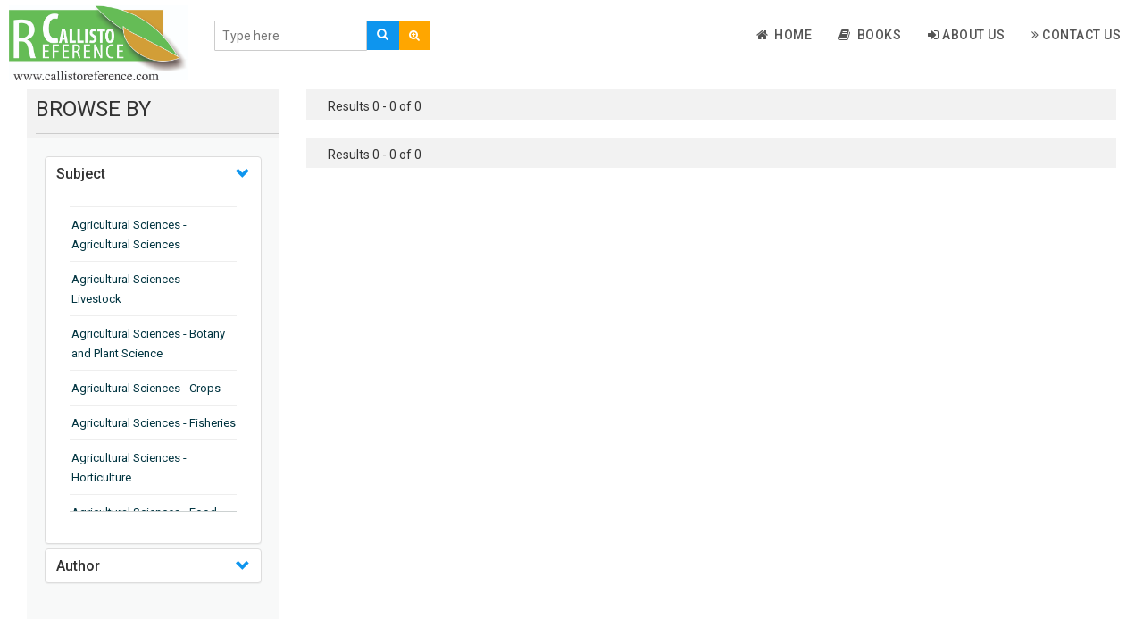

--- FILE ---
content_type: text/html; charset=UTF-8
request_url: https://callistoreference.com/authorFilter/303
body_size: 18092
content:
<!DOCTYPE html>
<html lang="en">
<head>
    <meta charset="utf-8">
    <meta http-equiv="X-UA-Compatible" content="IE=edge">
    <meta name="viewport" content="width=device-width, initial-scale=1">
    <meta name="csrf-token" content="uSwHID7W2MWWyNR8esk3d9tQdk6dfKNxAxB8dpvE">
	
    <meta name="viewport" content="width=device-width, initial-scale=1">
    <meta http-equiv="Content-Type" content="text/html; charset=utf-8" />
    <meta name="keywords" content="">

    <title>Callisto Reference</title>
    <link rel="shortcut icon" href="https://callistoreference.com/public/images/favicon.png">

    <!-- Custom Theme files -->
    <link href="https://callistoreference.com/public/css/bootstrap.css" rel="stylesheet" type="text/css" media="all" />
    <link href="https://callistoreference.com/public/css/style.css" rel="stylesheet" type="text/css" media="all" /> 
    <!-- //Custom Theme files -->
    <!-- font-awesome icons -->
    <link href="https://callistoreference.com/public/css/font-awesome.css" rel="stylesheet"> 
    <!-- //font-awesome icons -->
    <!-- js -->
    <script src="https://callistoreference.com/public/js/jquery-2.2.3.min.js"></script> 
    <!-- //js -->
    <!-- web-fonts -->
    <link href="https://fonts.googleapis.com/css?family=Raleway:400,300,300italic,400italic,700,700italic" rel="stylesheet">
    <link href="https://fonts.googleapis.com/css?family=Roboto:500,400,300,300italic,400italic,700,700italic" rel="stylesheet">
    <!-- //web-fonts -->

    <script src="https://callistoreference.com/public/js/bootstrap.js"></script> 
    <script type="text/javascript" src="https://callistoreference.com/public/js/tab.js"></script>
    <!-- <script src="https://ajax.googleapis.com/ajax/libs/jquery/1.12.4/jquery.min.js" type="text/javascript"></script> -->
    <!--   <script src="~/scripts/jquery-1.10.2.js"></script> -->

    <script src="//cdnjs.cloudflare.com/ajax/libs/jquery/3.2.1/jquery.min.js"></script>
    <!-- #region datatables files css(1.10.19) and js(1.10.19)  -->
    <link rel="stylesheet" type="text/css" href="https://callistoreference.com/public/css/jquery.dataTables.min.css" />
    <script type="text/javascript" src="https://callistoreference.com/public/js/jquery.dataTables.min.js"></script>
    <!--end -->

    <script type="text/javascript" src="https://callistoreference.com/public/js/slick.js"></script>
    <!-- <script src="https://cdnjs.cloudflare.com/ajax/libs/slick-carousel/1.6.0/slick.js"></script> -->
</head>
<body>
    
    
    
   


    
<!--- top section -->

<div class="top-nav">
    <div class="container-fluid">
        <nav class="navbar navbar-default navbar-fixed-top">
            <div class="navbar-header">
                <button type="button" class="navbar-toggle collapsed" data-toggle="collapse" data-target="#bs-example-navbar-collapse-1" aria-expanded="false">
                    <span class="sr-only">Toggle navigation</span>
                    <span class="icon-bar"></span>
                    <span class="icon-bar"></span>
                    <span class="icon-bar"></span>
                </button>
                <a class="navbar-brand" href="https://callistoreference.com"><img style="width:200px !important" src="https://callistoreference.com/public/images/callisto-logo.png" alt="Callisto Reference"></a>
            </div>
            <div class="main-search-bar">
                <form action="https://callistoreference.com/search/index" method="POST" class="navbar-form navbar-left">
                    <input type="hidden" name="_token" value="uSwHID7W2MWWyNR8esk3d9tQdk6dfKNxAxB8dpvE">
                    <input type="hidden" name="lo" value="list">
                    <input type="hidden" name="per_page" value=10>
                    <div class="main-searching-fields input-group-inline" style="margin-top: 10px;">
                        <div class="input-group">
                            <input id="typingarea" name="keyword" class="form-control" placeholder="Type here" required>
                            <div class="input-group-btn">
                                <button class="main-search-button" type="submit">
                                    <span class="glyphicon glyphicon-search"></span>
                                </button>

                                <button class="adv-search-button dropdown-toggle bg-orange" data-toggle="dropdown"><i class="fa fa-search-plus"></i></button>
                                <ul class="dropdown-menu">
                                    <li><a href="https://callistoreference.com/adv_search">Advanced Search</a></li>
                                </ul>

                            </div>
                        </div>
                    </div>
                    <fieldset id="settingssection" class="hidden">
                        <legend>Settings</legend>
                        <div class="checkbox-inline" id="settingsdigitinenglish">
                            <label><input type="checkbox" id="digitinenglish">Digit In English (for all languages)</label>
                        </div>
                        <div class="form-group" id="settingstypingrule">
                            <label for="typingrules">Advanced Typing Rule</label>
                            <select id="typingrules" title="Select Typing Rule">
                                <option value="panchamakshar">Panchamakshar</option>
                                <option value="anusvar">Anusvar</option>
                            </select>
                        </div>
                    </fieldset>
                </form>
                <p class="form-error"></p>
            </div>
            <div class="collapse navbar-collapse" id="bs-example-navbar-collapse-1">
                <ul class="nav navbar-nav navbar-right" style="border-bottom: 0px;">

                    <li class=""><a href="https://callistoreference.com"><i class="fa fa-home"></i>&nbsp; Home </a></li>

                    
                    
                    <li class=""><a href="https://callistoreference.com/book"><i class="fa fa-book"></i>&nbsp; Books </a></li>
                    <li class=""><a href="https://callistoreference.com/about"><i class="fa fa-sign-in"></i>&nbsp;About Us</a></li>
                    <li class=""><a href="https://callistoreference.com/contact"><i class="fa fa-angle-double-right"></i>&nbsp;Contact Us</a>
                    </li>
                                        <!--  <li><a href="https://callistoreference.com/register" ><i class="fa fa-edit"></i>&nbsp;Register</a></li>-->
                    <!-- Hide for this site -->
                    <!-- <li><a href="https://callistoreference.com/login"><i class="fa fa-sign-in"></i>&nbsp; Log In</a></li> -->
                                    </ul>
            </div>
        </nav>
    </div>
</div>
<script type="text/javascript">
    function languageChangeCallback(data) {
        if (data.language === 'english') {
            // selected language is english so hide settings and help section
            document.getElementById('settingssection').className = "hidden";
            document.getElementById('helpsection').className = "hidden";
        } else {
            // Show settings and help section
            document.getElementById('settingssection').className = "";
            document.getElementById('helpsection').className = "";

            // Show quick help
            document.getElementById('quickhelpimg').src = "img/" + pramukhIME.getHelpImage();
            // Change detailed help link
            document.getElementById('detailedhelplink').href = "help/" + pramukhIME.getHelp();

            // Get setting for the currently selected language
            var settings = pramukhIME.getSetting();
            // set checkbox
            document.getElementById('digitinenglish').checked = settings[0].digitInEnglish;

            if (settings[1].advancedRuleValues.length === 0) {
                // hide the advanced rule section
                document.getElementById('settingstypingrule').className = "hidden";
            } else {
                // Show the advanced rule section
                document.getElementById('settingstypingrule').className = "";

                // set typing rules
                setDropdownValue('typingrules', settings[1].advancedRule);

            }

        }
        // Set the value in the language drop down list
        setDropdownValue('drpLanguage', data.kb + ':' + data.language);
        updateShortcutKey('drpLanguage', data.lastLanguage, data.lastKb, ' (F9)'); // contains space character in shortcut text
    }

    function updateShortcutKey(elem, lang, kb, shortcut) {
        var dd = document.getElementById(elem),
            len = dd.options.length,
            i = 0,
            items, kblang = kb + ':' + lang;
        for (; i < len; i++) {
            if (dd.options[i].value === kblang) {
                dd.options[i].text = pramukhime_lang[kb][lang] + shortcut;
            } else {
                items = dd.options[i].value.split(':');
                dd.options[i].text = pramukhime_lang[items[0]][items[1]];
            }
        }
    }

    function setDropdownValue(elem, value) {
        var dd = document.getElementById(elem),
            len = dd.options.length,
            i = 0;
        for (; i < len; i++) {
            if (dd.options[i].value === value) {
                dd.selectedIndex = i;
                break;
            }
        }
    }

    // Called when the Digit In English checkbox value is changed
    function digitInEnglishChanged() {
        var lang = pramukhIME.getLanguage();
        lang.language = 'all';
        lang['digitInEnglish'] = this.checked;
        // pass array of object for this function
        pramukhIME.setSettings([lang]);
    }
    // Called when the Typing Rule drop down value is changed
    function typingRuleChanged() {
        var lang = pramukhIME.getLanguage();

        lang['advancedRule'] = this.options[this.selectedIndex].value;
        // pass array of object for this function
        pramukhIME.setSettings([lang]);
    }

    function languageDropdownChanged() {

        var newLanguage = this.options[this.selectedIndex].value;
        if (!newLanguage || newLanguage === "")
            newLanguage = 'pramukhime:english';
        // set new script
        var lang = newLanguage.split(':');
        pramukhIME.setLanguage(lang[1], lang[0]);
    }

    document.getElementById('digitinenglish').onclick = digitInEnglishChanged;
    document.getElementById('typingrules').onchange = typingRuleChanged;
    document.getElementById('drpLanguage').onchange = languageDropdownChanged;


    // focus on textbox
    document.getElementById('typingarea').focus();
    // Setup pramukhIME

    // Add the keyboard plugin
    pramukhIME.addKeyboard("PramukhIndic");

    // Register call back (PRO VERSION ONLY)
    //pramukhIME.on('languagechange', languageChangeCallback);

    // Enable on whole page
    pramukhIME.enable();
</script>



<div class="container-fluid mb-2">

	
	<div class="mb-2">
		<div class="side-filter">

			<div class="col-md-3">
				<div class="side-filter-header">
					<div class="browse_heading "> BROWSE BY</div>
				</div>
				<div class="side-filter-body">
					<div class="ul_list">
						<div class="panel-group" id="accordion">
							<div class="panel panel-default">
								<div class="accordian-panel-heading">
									<h4 class="panel-title">
										<a class="accordion-toggle" data-toggle="collapse" data-parent="#accordion" href="#collapseSubjects"> Subject </a>
									</h4>
								</div>
								<div id="collapseSubjects" class="panel-collapse collapse show in">
									<div class="panel-body">
										<ul style="overflow-y: auto;max-height: 350px;">
																							<hr class="side-accordian-hr">
												<li class="li-list"><a class="filter-link" href="https://callistoreference.com/subjectFilter/1">Agricultural Sciences - Agricultural Sciences</a></li>
																							<hr class="side-accordian-hr">
												<li class="li-list"><a class="filter-link" href="https://callistoreference.com/subjectFilter/2">Agricultural Sciences - Livestock</a></li>
																							<hr class="side-accordian-hr">
												<li class="li-list"><a class="filter-link" href="https://callistoreference.com/subjectFilter/3">Agricultural Sciences - Botany and Plant Science</a></li>
																							<hr class="side-accordian-hr">
												<li class="li-list"><a class="filter-link" href="https://callistoreference.com/subjectFilter/4">Agricultural Sciences - Crops</a></li>
																							<hr class="side-accordian-hr">
												<li class="li-list"><a class="filter-link" href="https://callistoreference.com/subjectFilter/5">Agricultural Sciences - Fisheries</a></li>
																							<hr class="side-accordian-hr">
												<li class="li-list"><a class="filter-link" href="https://callistoreference.com/subjectFilter/6">Agricultural Sciences - Horticulture</a></li>
																							<hr class="side-accordian-hr">
												<li class="li-list"><a class="filter-link" href="https://callistoreference.com/subjectFilter/7">Agricultural Sciences - Food Safety</a></li>
																							<hr class="side-accordian-hr">
												<li class="li-list"><a class="filter-link" href="https://callistoreference.com/subjectFilter/8">Agricultural Sciences - Plant Pathology</a></li>
																							<hr class="side-accordian-hr">
												<li class="li-list"><a class="filter-link" href="https://callistoreference.com/subjectFilter/9">Agricultural Sciences - Water Management</a></li>
																							<hr class="side-accordian-hr">
												<li class="li-list"><a class="filter-link" href="https://callistoreference.com/subjectFilter/10">Agricultural Sciences - Agronomy</a></li>
																							<hr class="side-accordian-hr">
												<li class="li-list"><a class="filter-link" href="https://callistoreference.com/subjectFilter/11">Agricultural Sciences - Soil Science</a></li>
																							<hr class="side-accordian-hr">
												<li class="li-list"><a class="filter-link" href="https://callistoreference.com/subjectFilter/12">Agricultural Sciences - Forestry</a></li>
																							<hr class="side-accordian-hr">
												<li class="li-list"><a class="filter-link" href="https://callistoreference.com/subjectFilter/13">Agricultural Sciences - Food Industry</a></li>
																							<hr class="side-accordian-hr">
												<li class="li-list"><a class="filter-link" href="https://callistoreference.com/subjectFilter/14">Agricultural Sciences - Genetics</a></li>
																							<hr class="side-accordian-hr">
												<li class="li-list"><a class="filter-link" href="https://callistoreference.com/subjectFilter/15">Agricultural Sciences - Sustainability</a></li>
																							<hr class="side-accordian-hr">
												<li class="li-list"><a class="filter-link" href="https://callistoreference.com/subjectFilter/16">Agricultural Sciences - Sustainablity</a></li>
																							<hr class="side-accordian-hr">
												<li class="li-list"><a class="filter-link" href="https://callistoreference.com/subjectFilter/17">Agricultural Sciences - Botany</a></li>
																							<hr class="side-accordian-hr">
												<li class="li-list"><a class="filter-link" href="https://callistoreference.com/subjectFilter/18">Agricultural Sciences - Food Science</a></li>
																							<hr class="side-accordian-hr">
												<li class="li-list"><a class="filter-link" href="https://callistoreference.com/subjectFilter/19">Agricultural Sciences - Dairy Science</a></li>
																							<hr class="side-accordian-hr">
												<li class="li-list"><a class="filter-link" href="https://callistoreference.com/subjectFilter/20">Agricultural Sciences - Hydroculture</a></li>
																							<hr class="side-accordian-hr">
												<li class="li-list"><a class="filter-link" href="https://callistoreference.com/subjectFilter/21">Agricultural Sciences - Genetic Engineering</a></li>
																							<hr class="side-accordian-hr">
												<li class="li-list"><a class="filter-link" href="https://callistoreference.com/subjectFilter/22">Biochemistry, Genetics, Biotechnology and Molecular Biology - Biochemistry, Genetics, Biotechnology and Molecular Biology</a></li>
																							<hr class="side-accordian-hr">
												<li class="li-list"><a class="filter-link" href="https://callistoreference.com/subjectFilter/23">Biochemistry, Genetics, Biotechnology and Molecular Biology - Biotechnology</a></li>
																							<hr class="side-accordian-hr">
												<li class="li-list"><a class="filter-link" href="https://callistoreference.com/subjectFilter/24">Biochemistry, Genetics, Biotechnology and Molecular Biology - Genetics</a></li>
																							<hr class="side-accordian-hr">
												<li class="li-list"><a class="filter-link" href="https://callistoreference.com/subjectFilter/25">Biochemistry, Genetics, Biotechnology and Molecular Biology - Biochemistry</a></li>
																							<hr class="side-accordian-hr">
												<li class="li-list"><a class="filter-link" href="https://callistoreference.com/subjectFilter/26">Biochemistry, Genetics, Biotechnology and Molecular Biology - Immunology &amp; Microbiology</a></li>
																							<hr class="side-accordian-hr">
												<li class="li-list"><a class="filter-link" href="https://callistoreference.com/subjectFilter/27">Biochemistry, Genetics, Biotechnology and Molecular Biology - Molecular Biology</a></li>
																							<hr class="side-accordian-hr">
												<li class="li-list"><a class="filter-link" href="https://callistoreference.com/subjectFilter/28">Biochemistry, Genetics, Biotechnology and Molecular Biology - Proteomics</a></li>
																							<hr class="side-accordian-hr">
												<li class="li-list"><a class="filter-link" href="https://callistoreference.com/subjectFilter/29">Biochemistry, Genetics, Biotechnology and Molecular Biology - Bioinformatics</a></li>
																							<hr class="side-accordian-hr">
												<li class="li-list"><a class="filter-link" href="https://callistoreference.com/subjectFilter/30">Biochemistry, Genetics, Biotechnology and Molecular Biology - Cell Biology</a></li>
																							<hr class="side-accordian-hr">
												<li class="li-list"><a class="filter-link" href="https://callistoreference.com/subjectFilter/31">Biochemistry, Genetics, Biotechnology and Molecular Biology - Proteins</a></li>
																							<hr class="side-accordian-hr">
												<li class="li-list"><a class="filter-link" href="https://callistoreference.com/subjectFilter/32">Biochemistry, Genetics, Biotechnology and Molecular Biology - Carbohydrate Chemistry</a></li>
																							<hr class="side-accordian-hr">
												<li class="li-list"><a class="filter-link" href="https://callistoreference.com/subjectFilter/33">Biochemistry, Genetics, Biotechnology and Molecular Biology - Medicine</a></li>
																							<hr class="side-accordian-hr">
												<li class="li-list"><a class="filter-link" href="https://callistoreference.com/subjectFilter/34">Biochemistry, Genetics, Biotechnology and Molecular Biology - Muscular Systems</a></li>
																							<hr class="side-accordian-hr">
												<li class="li-list"><a class="filter-link" href="https://callistoreference.com/subjectFilter/35">Biochemistry, Genetics, Biotechnology and Molecular Biology - Neurophysiology</a></li>
																							<hr class="side-accordian-hr">
												<li class="li-list"><a class="filter-link" href="https://callistoreference.com/subjectFilter/127">Biological Science, Biochemistry, Genetics, Biotechnology, Molecular Biology, Microbiology and Immunology - Immunology</a></li>
																							<hr class="side-accordian-hr">
												<li class="li-list"><a class="filter-link" href="https://callistoreference.com/subjectFilter/128">Biological Science, Biochemistry, Genetics, Biotechnology, Molecular Biology, Microbiology and Immunology - Genetics</a></li>
																							<hr class="side-accordian-hr">
												<li class="li-list"><a class="filter-link" href="https://callistoreference.com/subjectFilter/129">Biological Science, Biochemistry, Genetics, Biotechnology, Molecular Biology, Microbiology and Immunology - Bioinformatics</a></li>
																							<hr class="side-accordian-hr">
												<li class="li-list"><a class="filter-link" href="https://callistoreference.com/subjectFilter/130">Biological Science, Biochemistry, Genetics, Biotechnology, Molecular Biology, Microbiology and Immunology - Biochemistry</a></li>
																							<hr class="side-accordian-hr">
												<li class="li-list"><a class="filter-link" href="https://callistoreference.com/subjectFilter/131">Biological Science, Biochemistry, Genetics, Biotechnology, Molecular Biology, Microbiology and Immunology - Biological Sciences</a></li>
																							<hr class="side-accordian-hr">
												<li class="li-list"><a class="filter-link" href="https://callistoreference.com/subjectFilter/132">Biological Science, Biochemistry, Genetics, Biotechnology, Molecular Biology, Microbiology and Immunology - Biotechnology</a></li>
																							<hr class="side-accordian-hr">
												<li class="li-list"><a class="filter-link" href="https://callistoreference.com/subjectFilter/133">Biological Science, Biochemistry, Genetics, Biotechnology, Molecular Biology, Microbiology and Immunology - Cell Biology</a></li>
																							<hr class="side-accordian-hr">
												<li class="li-list"><a class="filter-link" href="https://callistoreference.com/subjectFilter/134">Biological Science, Biochemistry, Genetics, Biotechnology, Molecular Biology, Microbiology and Immunology - Marine Biology</a></li>
																							<hr class="side-accordian-hr">
												<li class="li-list"><a class="filter-link" href="https://callistoreference.com/subjectFilter/135">Biological Science, Biochemistry, Genetics, Biotechnology, Molecular Biology, Microbiology and Immunology - Microbiology</a></li>
																							<hr class="side-accordian-hr">
												<li class="li-list"><a class="filter-link" href="https://callistoreference.com/subjectFilter/136">Biological Science, Biochemistry, Genetics, Biotechnology, Molecular Biology, Microbiology and Immunology - Molecular Biology</a></li>
																							<hr class="side-accordian-hr">
												<li class="li-list"><a class="filter-link" href="https://callistoreference.com/subjectFilter/36">Biological Sciences - Biological Sciences</a></li>
																							<hr class="side-accordian-hr">
												<li class="li-list"><a class="filter-link" href="https://callistoreference.com/subjectFilter/37">Biological Sciences - Biophysics</a></li>
																							<hr class="side-accordian-hr">
												<li class="li-list"><a class="filter-link" href="https://callistoreference.com/subjectFilter/38">Biological Sciences - Cell Biology</a></li>
																							<hr class="side-accordian-hr">
												<li class="li-list"><a class="filter-link" href="https://callistoreference.com/subjectFilter/39">Biological Sciences - Zoology</a></li>
																							<hr class="side-accordian-hr">
												<li class="li-list"><a class="filter-link" href="https://callistoreference.com/subjectFilter/40">Biological Sciences - Evolutionary Biology</a></li>
																							<hr class="side-accordian-hr">
												<li class="li-list"><a class="filter-link" href="https://callistoreference.com/subjectFilter/41">Biological Sciences - Developmental Biology</a></li>
																							<hr class="side-accordian-hr">
												<li class="li-list"><a class="filter-link" href="https://callistoreference.com/subjectFilter/42">Biological Sciences - Computational Biology</a></li>
																							<hr class="side-accordian-hr">
												<li class="li-list"><a class="filter-link" href="https://callistoreference.com/subjectFilter/43">Biological Sciences - Biological Engineering</a></li>
																							<hr class="side-accordian-hr">
												<li class="li-list"><a class="filter-link" href="https://callistoreference.com/subjectFilter/44">Biological Sciences - Biodiversity</a></li>
																							<hr class="side-accordian-hr">
												<li class="li-list"><a class="filter-link" href="https://callistoreference.com/subjectFilter/45">Biological Sciences - Marine Biology</a></li>
																							<hr class="side-accordian-hr">
												<li class="li-list"><a class="filter-link" href="https://callistoreference.com/subjectFilter/46">Biological Sciences - Biogeography</a></li>
																							<hr class="side-accordian-hr">
												<li class="li-list"><a class="filter-link" href="https://callistoreference.com/subjectFilter/47">Biological Sciences - Immunology &amp; Microbiology</a></li>
																							<hr class="side-accordian-hr">
												<li class="li-list"><a class="filter-link" href="https://callistoreference.com/subjectFilter/48">Biological Sciences - Botany</a></li>
																							<hr class="side-accordian-hr">
												<li class="li-list"><a class="filter-link" href="https://callistoreference.com/subjectFilter/49">Biological Sciences - Waste Management</a></li>
																							<hr class="side-accordian-hr">
												<li class="li-list"><a class="filter-link" href="https://callistoreference.com/subjectFilter/50">Biological Sciences - Genetics</a></li>
																							<hr class="side-accordian-hr">
												<li class="li-list"><a class="filter-link" href="https://callistoreference.com/subjectFilter/51">Biological Sciences - Food Science</a></li>
																							<hr class="side-accordian-hr">
												<li class="li-list"><a class="filter-link" href="https://callistoreference.com/subjectFilter/53">Biological Sciences - Fisheries</a></li>
																							<hr class="side-accordian-hr">
												<li class="li-list"><a class="filter-link" href="https://callistoreference.com/subjectFilter/54">Biological Sciences - Gerontology</a></li>
																							<hr class="side-accordian-hr">
												<li class="li-list"><a class="filter-link" href="https://callistoreference.com/subjectFilter/55">Biological Sciences - Sustainability</a></li>
																							<hr class="side-accordian-hr">
												<li class="li-list"><a class="filter-link" href="https://callistoreference.com/subjectFilter/56">Biological Sciences - Mass Spectroscopy</a></li>
																							<hr class="side-accordian-hr">
												<li class="li-list"><a class="filter-link" href="https://callistoreference.com/subjectFilter/111">Botany, Plant Science and Agriculture - Agricultural Science</a></li>
																							<hr class="side-accordian-hr">
												<li class="li-list"><a class="filter-link" href="https://callistoreference.com/subjectFilter/112">Botany, Plant Science and Agriculture - Irrigation and Water Management </a></li>
																							<hr class="side-accordian-hr">
												<li class="li-list"><a class="filter-link" href="https://callistoreference.com/subjectFilter/113">Botany, Plant Science and Agriculture - Fisheries and Aquaculture</a></li>
																							<hr class="side-accordian-hr">
												<li class="li-list"><a class="filter-link" href="https://callistoreference.com/subjectFilter/114">Botany, Plant Science and Agriculture - Botany and Plant Science</a></li>
																							<hr class="side-accordian-hr">
												<li class="li-list"><a class="filter-link" href="https://callistoreference.com/subjectFilter/137">Botany, Plant Science and Agriculture - Agronomy and Crops</a></li>
																							<hr class="side-accordian-hr">
												<li class="li-list"><a class="filter-link" href="https://callistoreference.com/subjectFilter/138">Botany, Plant Science and Agriculture - Food Security</a></li>
																							<hr class="side-accordian-hr">
												<li class="li-list"><a class="filter-link" href="https://callistoreference.com/subjectFilter/139">Botany, Plant Science and Agriculture - Horticulture</a></li>
																							<hr class="side-accordian-hr">
												<li class="li-list"><a class="filter-link" href="https://callistoreference.com/subjectFilter/140">Botany, Plant Science and Agriculture - Livestock Management and Dairy Farming</a></li>
																							<hr class="side-accordian-hr">
												<li class="li-list"><a class="filter-link" href="https://callistoreference.com/subjectFilter/57">Complementary and Alternative Medicine - Complementary and Alternative Medicine</a></li>
																							<hr class="side-accordian-hr">
												<li class="li-list"><a class="filter-link" href="https://callistoreference.com/subjectFilter/58">Earth and Planetary Sciences - Earth and Planetary Sciences</a></li>
																							<hr class="side-accordian-hr">
												<li class="li-list"><a class="filter-link" href="https://callistoreference.com/subjectFilter/59">Earth and Planetary Sciences - Atmospheric Sciences</a></li>
																							<hr class="side-accordian-hr">
												<li class="li-list"><a class="filter-link" href="https://callistoreference.com/subjectFilter/60">Earth and Planetary Sciences - Oceanography</a></li>
																							<hr class="side-accordian-hr">
												<li class="li-list"><a class="filter-link" href="https://callistoreference.com/subjectFilter/61">Earth and Planetary Sciences - Mining Techniques</a></li>
																							<hr class="side-accordian-hr">
												<li class="li-list"><a class="filter-link" href="https://callistoreference.com/subjectFilter/62">Earth and Planetary Sciences - Geology &amp; Geophysics</a></li>
																							<hr class="side-accordian-hr">
												<li class="li-list"><a class="filter-link" href="https://callistoreference.com/subjectFilter/63">Earth and Planetary Sciences - Disasters</a></li>
																							<hr class="side-accordian-hr">
												<li class="li-list"><a class="filter-link" href="https://callistoreference.com/subjectFilter/64">Earth and Planetary Sciences - Geography</a></li>
																							<hr class="side-accordian-hr">
												<li class="li-list"><a class="filter-link" href="https://callistoreference.com/subjectFilter/65">Earth and Planetary Sciences - Remote Sensing</a></li>
																							<hr class="side-accordian-hr">
												<li class="li-list"><a class="filter-link" href="https://callistoreference.com/subjectFilter/66">Earth and Planetary Sciences - Climate and Weather</a></li>
																							<hr class="side-accordian-hr">
												<li class="li-list"><a class="filter-link" href="https://callistoreference.com/subjectFilter/67">Earth and Planetary Sciences - Astronomy &amp; Astrophysics</a></li>
																							<hr class="side-accordian-hr">
												<li class="li-list"><a class="filter-link" href="https://callistoreference.com/subjectFilter/68">Earth and Planetary Sciences - Earth Science</a></li>
																							<hr class="side-accordian-hr">
												<li class="li-list"><a class="filter-link" href="https://callistoreference.com/subjectFilter/69">Earth and Planetary Sciences - Natural Disasters</a></li>
																							<hr class="side-accordian-hr">
												<li class="li-list"><a class="filter-link" href="https://callistoreference.com/subjectFilter/70">Earth and Planetary Sciences - Astronomy and Astrophysics</a></li>
																							<hr class="side-accordian-hr">
												<li class="li-list"><a class="filter-link" href="https://callistoreference.com/subjectFilter/71">Earth and Planetary Sciences - Geophysics</a></li>
																							<hr class="side-accordian-hr">
												<li class="li-list"><a class="filter-link" href="https://callistoreference.com/subjectFilter/72">Earth and Planetary Sciences - Urban Studies and Planning</a></li>
																							<hr class="side-accordian-hr">
												<li class="li-list"><a class="filter-link" href="https://callistoreference.com/subjectFilter/73">Earth and Planetary Sciences - Sustainability</a></li>
																							<hr class="side-accordian-hr">
												<li class="li-list"><a class="filter-link" href="https://callistoreference.com/subjectFilter/74">Earth and Planetary Sciences - Sedimentology</a></li>
																							<hr class="side-accordian-hr">
												<li class="li-list"><a class="filter-link" href="https://callistoreference.com/subjectFilter/75">Earth and Planetary Sciences - Sensor</a></li>
																							<hr class="side-accordian-hr">
												<li class="li-list"><a class="filter-link" href="https://callistoreference.com/subjectFilter/76">Energy - Energy</a></li>
																							<hr class="side-accordian-hr">
												<li class="li-list"><a class="filter-link" href="https://callistoreference.com/subjectFilter/77">Energy - Alternative Energy</a></li>
																							<hr class="side-accordian-hr">
												<li class="li-list"><a class="filter-link" href="https://callistoreference.com/subjectFilter/78">Environmental Sciences - Environmental Engineering</a></li>
																							<hr class="side-accordian-hr">
												<li class="li-list"><a class="filter-link" href="https://callistoreference.com/subjectFilter/79">Environmental Sciences - Climate and Weather</a></li>
																							<hr class="side-accordian-hr">
												<li class="li-list"><a class="filter-link" href="https://callistoreference.com/subjectFilter/80">Environmental Sciences - Ecology</a></li>
																							<hr class="side-accordian-hr">
												<li class="li-list"><a class="filter-link" href="https://callistoreference.com/subjectFilter/81">Environmental Sciences - Pollution</a></li>
																							<hr class="side-accordian-hr">
												<li class="li-list"><a class="filter-link" href="https://callistoreference.com/subjectFilter/82">Environmental Sciences - Environmental Sciences</a></li>
																							<hr class="side-accordian-hr">
												<li class="li-list"><a class="filter-link" href="https://callistoreference.com/subjectFilter/83">Environmental Sciences - Environmental Management</a></li>
																							<hr class="side-accordian-hr">
												<li class="li-list"><a class="filter-link" href="https://callistoreference.com/subjectFilter/84">Environmental Sciences - Forestry</a></li>
																							<hr class="side-accordian-hr">
												<li class="li-list"><a class="filter-link" href="https://callistoreference.com/subjectFilter/85">Environmental Sciences - Greenhouse Gas</a></li>
																							<hr class="side-accordian-hr">
												<li class="li-list"><a class="filter-link" href="https://callistoreference.com/subjectFilter/86">Environmental Sciences - Hydrology</a></li>
																							<hr class="side-accordian-hr">
												<li class="li-list"><a class="filter-link" href="https://callistoreference.com/subjectFilter/87">Environmental Sciences - Waste Management</a></li>
																							<hr class="side-accordian-hr">
												<li class="li-list"><a class="filter-link" href="https://callistoreference.com/subjectFilter/88">Environmental Sciences - Landscape Architecture</a></li>
																							<hr class="side-accordian-hr">
												<li class="li-list"><a class="filter-link" href="https://callistoreference.com/subjectFilter/89">Environmental Sciences - Biodiversity</a></li>
																							<hr class="side-accordian-hr">
												<li class="li-list"><a class="filter-link" href="https://callistoreference.com/subjectFilter/90">Environmental Sciences - Sustainable Development</a></li>
																							<hr class="side-accordian-hr">
												<li class="li-list"><a class="filter-link" href="https://callistoreference.com/subjectFilter/91">Environmental Sciences - Water Management</a></li>
																							<hr class="side-accordian-hr">
												<li class="li-list"><a class="filter-link" href="https://callistoreference.com/subjectFilter/92">Environmental Sciences - Air Pollution</a></li>
																							<hr class="side-accordian-hr">
												<li class="li-list"><a class="filter-link" href="https://callistoreference.com/subjectFilter/93">Environmental Sciences - Marine Biology</a></li>
																							<hr class="side-accordian-hr">
												<li class="li-list"><a class="filter-link" href="https://callistoreference.com/subjectFilter/94">Environmental Sciences - Ecosystems</a></li>
																							<hr class="side-accordian-hr">
												<li class="li-list"><a class="filter-link" href="https://callistoreference.com/subjectFilter/95">Environmental Sciences - Sustainability</a></li>
																							<hr class="side-accordian-hr">
												<li class="li-list"><a class="filter-link" href="https://callistoreference.com/subjectFilter/96">Environmental Sciences - Urban Studies and Planning</a></li>
																							<hr class="side-accordian-hr">
												<li class="li-list"><a class="filter-link" href="https://callistoreference.com/subjectFilter/109">Environmental Sciences - Environmental Sciences</a></li>
																							<hr class="side-accordian-hr">
												<li class="li-list"><a class="filter-link" href="https://callistoreference.com/subjectFilter/110">Environmental Sciences - Water Conservation</a></li>
																							<hr class="side-accordian-hr">
												<li class="li-list"><a class="filter-link" href="https://callistoreference.com/subjectFilter/115">Environmental Sciences - Renewable Energy</a></li>
																							<hr class="side-accordian-hr">
												<li class="li-list"><a class="filter-link" href="https://callistoreference.com/subjectFilter/116">Environmental Sciences - Ecology and Ecosystems</a></li>
																							<hr class="side-accordian-hr">
												<li class="li-list"><a class="filter-link" href="https://callistoreference.com/subjectFilter/141">Environmental Sciences - Disaster Management</a></li>
																							<hr class="side-accordian-hr">
												<li class="li-list"><a class="filter-link" href="https://callistoreference.com/subjectFilter/142">Environmental Sciences - Energy</a></li>
																							<hr class="side-accordian-hr">
												<li class="li-list"><a class="filter-link" href="https://callistoreference.com/subjectFilter/143">Environmental Sciences - Noise Pollution</a></li>
																							<hr class="side-accordian-hr">
												<li class="li-list"><a class="filter-link" href="https://callistoreference.com/subjectFilter/144">Environmental Sciences - Water Pollution</a></li>
																							<hr class="side-accordian-hr">
												<li class="li-list"><a class="filter-link" href="https://callistoreference.com/subjectFilter/97">Food Science, Health and Nutrition - Food Science</a></li>
																							<hr class="side-accordian-hr">
												<li class="li-list"><a class="filter-link" href="https://callistoreference.com/subjectFilter/98">Food Science, Health and Nutrition - Nutrition</a></li>
																							<hr class="side-accordian-hr">
												<li class="li-list"><a class="filter-link" href="https://callistoreference.com/subjectFilter/117">Geography, Geology and Earth Science - Mining Engineering and Mineralogy</a></li>
																							<hr class="side-accordian-hr">
												<li class="li-list"><a class="filter-link" href="https://callistoreference.com/subjectFilter/118">Geography, Geology and Earth Science - Climatology</a></li>
																							<hr class="side-accordian-hr">
												<li class="li-list"><a class="filter-link" href="https://callistoreference.com/subjectFilter/119">Geography, Geology and Earth Science - Geoscience</a></li>
																							<hr class="side-accordian-hr">
												<li class="li-list"><a class="filter-link" href="https://callistoreference.com/subjectFilter/120">Geography, Geology and Earth Science - Geology</a></li>
																							<hr class="side-accordian-hr">
												<li class="li-list"><a class="filter-link" href="https://callistoreference.com/subjectFilter/121">Geography, Geology and Earth Science - Climatology</a></li>
																							<hr class="side-accordian-hr">
												<li class="li-list"><a class="filter-link" href="https://callistoreference.com/subjectFilter/122">Geography, Geology and Earth Science - Oceanography and Aquatic Ecology</a></li>
																							<hr class="side-accordian-hr">
												<li class="li-list"><a class="filter-link" href="https://callistoreference.com/subjectFilter/123">Geography, Geology and Earth Science - Disaster and Disaster Management</a></li>
																							<hr class="side-accordian-hr">
												<li class="li-list"><a class="filter-link" href="https://callistoreference.com/subjectFilter/124">Geography, Geology and Earth Science - Remote Sensing</a></li>
																							<hr class="side-accordian-hr">
												<li class="li-list"><a class="filter-link" href="https://callistoreference.com/subjectFilter/145">Geography, Geology and Earth Science - Earth Science</a></li>
																							<hr class="side-accordian-hr">
												<li class="li-list"><a class="filter-link" href="https://callistoreference.com/subjectFilter/146">Geography, Geology and Earth Science - Geography</a></li>
																							<hr class="side-accordian-hr">
												<li class="li-list"><a class="filter-link" href="https://callistoreference.com/subjectFilter/147">Geography, Geology and Earth Science - Geophysics</a></li>
																							<hr class="side-accordian-hr">
												<li class="li-list"><a class="filter-link" href="https://callistoreference.com/subjectFilter/148">Geography, Geology and Earth Science - Sedimentology</a></li>
																							<hr class="side-accordian-hr">
												<li class="li-list"><a class="filter-link" href="https://callistoreference.com/subjectFilter/150">Geography, Geology and Earth Science - Seismology</a></li>
																							<hr class="side-accordian-hr">
												<li class="li-list"><a class="filter-link" href="https://callistoreference.com/subjectFilter/99">Orthopedics, Sports and Rehabilitation Medicine - Orthopedics, Sports and Rehabilitation Medicine</a></li>
																							<hr class="side-accordian-hr">
												<li class="li-list"><a class="filter-link" href="https://callistoreference.com/subjectFilter/100">Orthopedics,Physical, Sports and Rehabilitation Medicine - Orthopedics,Physical, Sports and Rehabilitation Medicine</a></li>
																							<hr class="side-accordian-hr">
												<li class="li-list"><a class="filter-link" href="https://callistoreference.com/subjectFilter/101">Orthopedics,Physical, Sports and Rehabilitation Medicine - Orthopedics, Physical Medicine and Rehabilitation</a></li>
																							<hr class="side-accordian-hr">
												<li class="li-list"><a class="filter-link" href="https://callistoreference.com/subjectFilter/102">Orthopedics,Physical, Sports and Rehabilitation Medicine - Orthopedics, Sports and Rehabilitation Medicine</a></li>
																							<hr class="side-accordian-hr">
												<li class="li-list"><a class="filter-link" href="https://callistoreference.com/subjectFilter/103">Orthopedics,Physical, Sports and Rehabilitation Medicine - Complementary and Alternative Medicine</a></li>
																							<hr class="side-accordian-hr">
												<li class="li-list"><a class="filter-link" href="https://callistoreference.com/subjectFilter/104">Pharmaceutical Sciences - Pharmaceutical Sciences</a></li>
																							<hr class="side-accordian-hr">
												<li class="li-list"><a class="filter-link" href="https://callistoreference.com/subjectFilter/125">Physical Education, Sports and Rehabilitation - Physical Education and Sports</a></li>
																							<hr class="side-accordian-hr">
												<li class="li-list"><a class="filter-link" href="https://callistoreference.com/subjectFilter/149">Physical Education, Sports and Rehabilitation - Physical Education, Sports and Rehabilitation</a></li>
																							<hr class="side-accordian-hr">
												<li class="li-list"><a class="filter-link" href="https://callistoreference.com/subjectFilter/105">Public Health - Public Health</a></li>
																							<hr class="side-accordian-hr">
												<li class="li-list"><a class="filter-link" href="https://callistoreference.com/subjectFilter/106">Sports and Rehabilitation Medicine - Sports and Rehabilitation Medicine</a></li>
																							<hr class="side-accordian-hr">
												<li class="li-list"><a class="filter-link" href="https://callistoreference.com/subjectFilter/107">Veterinary Science and Medicine - Veterinary Science and Medicine</a></li>
																							<hr class="side-accordian-hr">
												<li class="li-list"><a class="filter-link" href="https://callistoreference.com/subjectFilter/108">Zoology - Zoology</a></li>
																							<hr class="side-accordian-hr">
												<li class="li-list"><a class="filter-link" href="https://callistoreference.com/subjectFilter/126">Zoology and Animal Science - Zoology and Animal Science</a></li>
																					</ul>
									</div>
								</div>
							</div>
							<div class="panel panel-default">
								<div class="accordian-panel-heading">
									<h4 class="panel-title">
										 <!-- <a class="accordion-toggle" data-toggle="collapse" data-parent="#accordion" href="#collapseAuthors"> Author </a> -->
										 <a class="accordion-toggle" href="https://callistoreference.com/get_author/A"> Author </a>
									</h4>
								</div>
								<div id="collapseAuthors" class="panel-collapse collapse">
									<div class="panel-body">
										<ul style="overflow-y: auto;max-height: 150px;">
																							<hr class="side-accordian-hr">
												<li class="li-list"><a class="filter-link" href="https://callistoreference.com/authorFilter/125">Abbie Chavez </a></li>
																							<hr class="side-accordian-hr">
												<li class="li-list"><a class="filter-link" href="https://callistoreference.com/authorFilter/464">Abby Calvin </a></li>
																							<hr class="side-accordian-hr">
												<li class="li-list"><a class="filter-link" href="https://callistoreference.com/authorFilter/454">Abby Cusack </a></li>
																							<hr class="side-accordian-hr">
												<li class="li-list"><a class="filter-link" href="https://callistoreference.com/authorFilter/182">Acacia Xzavier </a></li>
																							<hr class="side-accordian-hr">
												<li class="li-list"><a class="filter-link" href="https://callistoreference.com/authorFilter/168">Adalina Woodbury </a></li>
																							<hr class="side-accordian-hr">
												<li class="li-list"><a class="filter-link" href="https://callistoreference.com/authorFilter/604">Adalyn Webster </a></li>
																							<hr class="side-accordian-hr">
												<li class="li-list"><a class="filter-link" href="https://callistoreference.com/authorFilter/659">Aden Barker </a></li>
																							<hr class="side-accordian-hr">
												<li class="li-list"><a class="filter-link" href="https://callistoreference.com/authorFilter/343">Adler Bryant </a></li>
																							<hr class="side-accordian-hr">
												<li class="li-list"><a class="filter-link" href="https://callistoreference.com/authorFilter/60">Adrian Dean </a></li>
																							<hr class="side-accordian-hr">
												<li class="li-list"><a class="filter-link" href="https://callistoreference.com/authorFilter/239">Adrian Wolf  </a></li>
																							<hr class="side-accordian-hr">
												<li class="li-list"><a class="filter-link" href="https://callistoreference.com/authorFilter/163">Adriana Winkler </a></li>
																							<hr class="side-accordian-hr">
												<li class="li-list"><a class="filter-link" href="https://callistoreference.com/authorFilter/410">Aduardo Hapke </a></li>
																							<hr class="side-accordian-hr">
												<li class="li-list"><a class="filter-link" href="https://callistoreference.com/authorFilter/365">Agatha Wilson </a></li>
																							<hr class="side-accordian-hr">
												<li class="li-list"><a class="filter-link" href="https://callistoreference.com/authorFilter/506">Agnes Nolan </a></li>
																							<hr class="side-accordian-hr">
												<li class="li-list"><a class="filter-link" href="https://callistoreference.com/authorFilter/243">Agnes Wilson </a></li>
																							<hr class="side-accordian-hr">
												<li class="li-list"><a class="filter-link" href="https://callistoreference.com/authorFilter/67">Aiden Martinez </a></li>
																							<hr class="side-accordian-hr">
												<li class="li-list"><a class="filter-link" href="https://callistoreference.com/authorFilter/277">Aiden Williams </a></li>
																							<hr class="side-accordian-hr">
												<li class="li-list"><a class="filter-link" href="https://callistoreference.com/authorFilter/612">Aila Williams </a></li>
																							<hr class="side-accordian-hr">
												<li class="li-list"><a class="filter-link" href="https://callistoreference.com/authorFilter/628">Aimee Charlton </a></li>
																							<hr class="side-accordian-hr">
												<li class="li-list"><a class="filter-link" href="https://callistoreference.com/authorFilter/437">Alabaster Jenkins </a></li>
																							<hr class="side-accordian-hr">
												<li class="li-list"><a class="filter-link" href="https://callistoreference.com/authorFilter/528">Alan Klein </a></li>
																							<hr class="side-accordian-hr">
												<li class="li-list"><a class="filter-link" href="https://callistoreference.com/authorFilter/700">Alan Rowe </a></li>
																							<hr class="side-accordian-hr">
												<li class="li-list"><a class="filter-link" href="https://callistoreference.com/authorFilter/529">Albert Marinelli </a></li>
																							<hr class="side-accordian-hr">
												<li class="li-list"><a class="filter-link" href="https://callistoreference.com/authorFilter/8">Albert Maxwell </a></li>
																							<hr class="side-accordian-hr">
												<li class="li-list"><a class="filter-link" href="https://callistoreference.com/authorFilter/221">Albert McCoy </a></li>
																							<hr class="side-accordian-hr">
												<li class="li-list"><a class="filter-link" href="https://callistoreference.com/authorFilter/109">Albert Plummer </a></li>
																							<hr class="side-accordian-hr">
												<li class="li-list"><a class="filter-link" href="https://callistoreference.com/authorFilter/43">Alex Hall </a></li>
																							<hr class="side-accordian-hr">
												<li class="li-list"><a class="filter-link" href="https://callistoreference.com/authorFilter/421">Alex Vedder </a></li>
																							<hr class="side-accordian-hr">
												<li class="li-list"><a class="filter-link" href="https://callistoreference.com/authorFilter/593">Alexander Woods </a></li>
																							<hr class="side-accordian-hr">
												<li class="li-list"><a class="filter-link" href="https://callistoreference.com/authorFilter/497">Alexandra Hewitt </a></li>
																							<hr class="side-accordian-hr">
												<li class="li-list"><a class="filter-link" href="https://callistoreference.com/authorFilter/551">Alexis Federer </a></li>
																							<hr class="side-accordian-hr">
												<li class="li-list"><a class="filter-link" href="https://callistoreference.com/authorFilter/235">Alexis White </a></li>
																							<hr class="side-accordian-hr">
												<li class="li-list"><a class="filter-link" href="https://callistoreference.com/authorFilter/456">Alfred Muller </a></li>
																							<hr class="side-accordian-hr">
												<li class="li-list"><a class="filter-link" href="https://callistoreference.com/authorFilter/231">Alfred Scott </a></li>
																							<hr class="side-accordian-hr">
												<li class="li-list"><a class="filter-link" href="https://callistoreference.com/authorFilter/530">Alice Grenouille </a></li>
																							<hr class="side-accordian-hr">
												<li class="li-list"><a class="filter-link" href="https://callistoreference.com/authorFilter/18">Alice Wheeler </a></li>
																							<hr class="side-accordian-hr">
												<li class="li-list"><a class="filter-link" href="https://callistoreference.com/authorFilter/579">Alicia Brooks </a></li>
																							<hr class="side-accordian-hr">
												<li class="li-list"><a class="filter-link" href="https://callistoreference.com/authorFilter/301">Allan Bardsley </a></li>
																							<hr class="side-accordian-hr">
												<li class="li-list"><a class="filter-link" href="https://callistoreference.com/authorFilter/616">Allie Duncan </a></li>
																							<hr class="side-accordian-hr">
												<li class="li-list"><a class="filter-link" href="https://callistoreference.com/authorFilter/283">Allie Gaines </a></li>
																							<hr class="side-accordian-hr">
												<li class="li-list"><a class="filter-link" href="https://callistoreference.com/authorFilter/204">Allison Sergeant </a></li>
																							<hr class="side-accordian-hr">
												<li class="li-list"><a class="filter-link" href="https://callistoreference.com/authorFilter/577">Amanda Stanton </a></li>
																							<hr class="side-accordian-hr">
												<li class="li-list"><a class="filter-link" href="https://callistoreference.com/authorFilter/670">Amarion Fisher </a></li>
																							<hr class="side-accordian-hr">
												<li class="li-list"><a class="filter-link" href="https://callistoreference.com/authorFilter/460">Amelia Foster </a></li>
																							<hr class="side-accordian-hr">
												<li class="li-list"><a class="filter-link" href="https://callistoreference.com/authorFilter/647">Anderson Sheilds </a></li>
																							<hr class="side-accordian-hr">
												<li class="li-list"><a class="filter-link" href="https://callistoreference.com/authorFilter/459">Andrea Santoro </a></li>
																							<hr class="side-accordian-hr">
												<li class="li-list"><a class="filter-link" href="https://callistoreference.com/authorFilter/324">Andrew Hyman </a></li>
																							<hr class="side-accordian-hr">
												<li class="li-list"><a class="filter-link" href="https://callistoreference.com/authorFilter/426">Andy Margo </a></li>
																							<hr class="side-accordian-hr">
												<li class="li-list"><a class="filter-link" href="https://callistoreference.com/authorFilter/724">Angela Nunez </a></li>
																							<hr class="side-accordian-hr">
												<li class="li-list"><a class="filter-link" href="https://callistoreference.com/authorFilter/187">Angela Santos </a></li>
																							<hr class="side-accordian-hr">
												<li class="li-list"><a class="filter-link" href="https://callistoreference.com/authorFilter/737">Angelina Cameron </a></li>
																							<hr class="side-accordian-hr">
												<li class="li-list"><a class="filter-link" href="https://callistoreference.com/authorFilter/606">Anna Robinson </a></li>
																							<hr class="side-accordian-hr">
												<li class="li-list"><a class="filter-link" href="https://callistoreference.com/authorFilter/41">Annabelle Pearson </a></li>
																							<hr class="side-accordian-hr">
												<li class="li-list"><a class="filter-link" href="https://callistoreference.com/authorFilter/571">Annabelle Turner </a></li>
																							<hr class="side-accordian-hr">
												<li class="li-list"><a class="filter-link" href="https://callistoreference.com/authorFilter/242">Annabelle Webb </a></li>
																							<hr class="side-accordian-hr">
												<li class="li-list"><a class="filter-link" href="https://callistoreference.com/authorFilter/432">Anne Offit </a></li>
																							<hr class="side-accordian-hr">
												<li class="li-list"><a class="filter-link" href="https://callistoreference.com/authorFilter/503">Anthony Auster </a></li>
																							<hr class="side-accordian-hr">
												<li class="li-list"><a class="filter-link" href="https://callistoreference.com/authorFilter/686">Anthony Cortes </a></li>
																							<hr class="side-accordian-hr">
												<li class="li-list"><a class="filter-link" href="https://callistoreference.com/authorFilter/377">Anthony Sherman </a></li>
																							<hr class="side-accordian-hr">
												<li class="li-list"><a class="filter-link" href="https://callistoreference.com/authorFilter/433">Anton Torres </a></li>
																							<hr class="side-accordian-hr">
												<li class="li-list"><a class="filter-link" href="https://callistoreference.com/authorFilter/159">Antonio Russo </a></li>
																							<hr class="side-accordian-hr">
												<li class="li-list"><a class="filter-link" href="https://callistoreference.com/authorFilter/678">Arden Barnes </a></li>
																							<hr class="side-accordian-hr">
												<li class="li-list"><a class="filter-link" href="https://callistoreference.com/authorFilter/155">Aria Stewart </a></li>
																							<hr class="side-accordian-hr">
												<li class="li-list"><a class="filter-link" href="https://callistoreference.com/authorFilter/138">Arianna Reeves </a></li>
																							<hr class="side-accordian-hr">
												<li class="li-list"><a class="filter-link" href="https://callistoreference.com/authorFilter/569">Arthur Handley </a></li>
																							<hr class="side-accordian-hr">
												<li class="li-list"><a class="filter-link" href="https://callistoreference.com/authorFilter/315">Artie Weissberg </a></li>
																							<hr class="side-accordian-hr">
												<li class="li-list"><a class="filter-link" href="https://callistoreference.com/authorFilter/653">Ashley Ward </a></li>
																							<hr class="side-accordian-hr">
												<li class="li-list"><a class="filter-link" href="https://callistoreference.com/authorFilter/13">Ashlie Archer </a></li>
																							<hr class="side-accordian-hr">
												<li class="li-list"><a class="filter-link" href="https://callistoreference.com/authorFilter/61">Ashton Ward </a></li>
																							<hr class="side-accordian-hr">
												<li class="li-list"><a class="filter-link" href="https://callistoreference.com/authorFilter/645">Aston Butler </a></li>
																							<hr class="side-accordian-hr">
												<li class="li-list"><a class="filter-link" href="https://callistoreference.com/authorFilter/149">Aston Gunn </a></li>
																							<hr class="side-accordian-hr">
												<li class="li-list"><a class="filter-link" href="https://callistoreference.com/authorFilter/596">Aubree Anderson </a></li>
																							<hr class="side-accordian-hr">
												<li class="li-list"><a class="filter-link" href="https://callistoreference.com/authorFilter/312">Audria Baldwin </a></li>
																							<hr class="side-accordian-hr">
												<li class="li-list"><a class="filter-link" href="https://callistoreference.com/authorFilter/321">Austin Balfour </a></li>
																							<hr class="side-accordian-hr">
												<li class="li-list"><a class="filter-link" href="https://callistoreference.com/authorFilter/20">Austin Brennan </a></li>
																							<hr class="side-accordian-hr">
												<li class="li-list"><a class="filter-link" href="https://callistoreference.com/authorFilter/260">Ava Freeman </a></li>
																							<hr class="side-accordian-hr">
												<li class="li-list"><a class="filter-link" href="https://callistoreference.com/authorFilter/196">Ayden Spears </a></li>
																							<hr class="side-accordian-hr">
												<li class="li-list"><a class="filter-link" href="https://callistoreference.com/authorFilter/610">Barbara Moore </a></li>
																							<hr class="side-accordian-hr">
												<li class="li-list"><a class="filter-link" href="https://callistoreference.com/authorFilter/533">Barbara Roth </a></li>
																							<hr class="side-accordian-hr">
												<li class="li-list"><a class="filter-link" href="https://callistoreference.com/authorFilter/715">Barry Wagner </a></li>
																							<hr class="side-accordian-hr">
												<li class="li-list"><a class="filter-link" href="https://callistoreference.com/authorFilter/368">Bashir A.Lone </a></li>
																							<hr class="side-accordian-hr">
												<li class="li-list"><a class="filter-link" href="https://callistoreference.com/authorFilter/273">Belinda Pitman </a></li>
																							<hr class="side-accordian-hr">
												<li class="li-list"><a class="filter-link" href="https://callistoreference.com/authorFilter/10">Bella Harper </a></li>
																							<hr class="side-accordian-hr">
												<li class="li-list"><a class="filter-link" href="https://callistoreference.com/authorFilter/366">Ben Davies </a></li>
																							<hr class="side-accordian-hr">
												<li class="li-list"><a class="filter-link" href="https://callistoreference.com/authorFilter/93">Ben Perry </a></li>
																							<hr class="side-accordian-hr">
												<li class="li-list"><a class="filter-link" href="https://callistoreference.com/authorFilter/143">Ben Simmons </a></li>
																							<hr class="side-accordian-hr">
												<li class="li-list"><a class="filter-link" href="https://callistoreference.com/authorFilter/383">Benjamin MacClare </a></li>
																							<hr class="side-accordian-hr">
												<li class="li-list"><a class="filter-link" href="https://callistoreference.com/authorFilter/471">Benjamin Wayne </a></li>
																							<hr class="side-accordian-hr">
												<li class="li-list"><a class="filter-link" href="https://callistoreference.com/authorFilter/302">Bernard Watts </a></li>
																							<hr class="side-accordian-hr">
												<li class="li-list"><a class="filter-link" href="https://callistoreference.com/authorFilter/540">Bernard Wilde </a></li>
																							<hr class="side-accordian-hr">
												<li class="li-list"><a class="filter-link" href="https://callistoreference.com/authorFilter/214">Bernie Goldman </a></li>
																							<hr class="side-accordian-hr">
												<li class="li-list"><a class="filter-link" href="https://callistoreference.com/authorFilter/561">Beth Thorpe </a></li>
																							<hr class="side-accordian-hr">
												<li class="li-list"><a class="filter-link" href="https://callistoreference.com/authorFilter/478">Betty Karasek </a></li>
																							<hr class="side-accordian-hr">
												<li class="li-list"><a class="filter-link" href="https://callistoreference.com/authorFilter/687">Bill Carraro </a></li>
																							<hr class="side-accordian-hr">
												<li class="li-list"><a class="filter-link" href="https://callistoreference.com/authorFilter/367">Bill Docherty </a></li>
																							<hr class="side-accordian-hr">
												<li class="li-list"><a class="filter-link" href="https://callistoreference.com/authorFilter/17">Billy Malcolm </a></li>
																							<hr class="side-accordian-hr">
												<li class="li-list"><a class="filter-link" href="https://callistoreference.com/authorFilter/663">Blossom Jenkins </a></li>
																							<hr class="side-accordian-hr">
												<li class="li-list"><a class="filter-link" href="https://callistoreference.com/authorFilter/718">Bob Griffith </a></li>
																							<hr class="side-accordian-hr">
												<li class="li-list"><a class="filter-link" href="https://callistoreference.com/authorFilter/309">Bobby Jones </a></li>
																							<hr class="side-accordian-hr">
												<li class="li-list"><a class="filter-link" href="https://callistoreference.com/authorFilter/90">Bobby Perez </a></li>
																							<hr class="side-accordian-hr">
												<li class="li-list"><a class="filter-link" href="https://callistoreference.com/authorFilter/296">Bonnie Wakeling </a></li>
																							<hr class="side-accordian-hr">
												<li class="li-list"><a class="filter-link" href="https://callistoreference.com/authorFilter/609">Boston Carter </a></li>
																							<hr class="side-accordian-hr">
												<li class="li-list"><a class="filter-link" href="https://callistoreference.com/authorFilter/514">Brad Hill </a></li>
																							<hr class="side-accordian-hr">
												<li class="li-list"><a class="filter-link" href="https://callistoreference.com/authorFilter/570">Brandon Chesser </a></li>
																							<hr class="side-accordian-hr">
												<li class="li-list"><a class="filter-link" href="https://callistoreference.com/authorFilter/621">Brandon Corbyn </a></li>
																							<hr class="side-accordian-hr">
												<li class="li-list"><a class="filter-link" href="https://callistoreference.com/authorFilter/691">Brandon Gilgen </a></li>
																							<hr class="side-accordian-hr">
												<li class="li-list"><a class="filter-link" href="https://callistoreference.com/authorFilter/499">Brandon Hanks </a></li>
																							<hr class="side-accordian-hr">
												<li class="li-list"><a class="filter-link" href="https://callistoreference.com/authorFilter/328">Brendon Gould </a></li>
																							<hr class="side-accordian-hr">
												<li class="li-list"><a class="filter-link" href="https://callistoreference.com/authorFilter/466">Brendon Krauss </a></li>
																							<hr class="side-accordian-hr">
												<li class="li-list"><a class="filter-link" href="https://callistoreference.com/authorFilter/387">Brian Bechdal </a></li>
																							<hr class="side-accordian-hr">
												<li class="li-list"><a class="filter-link" href="https://callistoreference.com/authorFilter/230">Brian Shelton </a></li>
																							<hr class="side-accordian-hr">
												<li class="li-list"><a class="filter-link" href="https://callistoreference.com/authorFilter/669">Bronson Christensen </a></li>
																							<hr class="side-accordian-hr">
												<li class="li-list"><a class="filter-link" href="https://callistoreference.com/authorFilter/543">Brooke Hendricks </a></li>
																							<hr class="side-accordian-hr">
												<li class="li-list"><a class="filter-link" href="https://callistoreference.com/authorFilter/401">Bruce Horak </a></li>
																							<hr class="side-accordian-hr">
												<li class="li-list"><a class="filter-link" href="https://callistoreference.com/authorFilter/176">Bruce Mullan </a></li>
																							<hr class="side-accordian-hr">
												<li class="li-list"><a class="filter-link" href="https://callistoreference.com/authorFilter/723">Bryan Fletchall </a></li>
																							<hr class="side-accordian-hr">
												<li class="li-list"><a class="filter-link" href="https://callistoreference.com/authorFilter/735">Bryce Carroll </a></li>
																							<hr class="side-accordian-hr">
												<li class="li-list"><a class="filter-link" href="https://callistoreference.com/authorFilter/599">Caden Hamilton </a></li>
																							<hr class="side-accordian-hr">
												<li class="li-list"><a class="filter-link" href="https://callistoreference.com/authorFilter/47">Caleb Robbins </a></li>
																							<hr class="side-accordian-hr">
												<li class="li-list"><a class="filter-link" href="https://callistoreference.com/authorFilter/627">Callen Elliott </a></li>
																							<hr class="side-accordian-hr">
												<li class="li-list"><a class="filter-link" href="https://callistoreference.com/authorFilter/268">Callen Hogan </a></li>
																							<hr class="side-accordian-hr">
												<li class="li-list"><a class="filter-link" href="https://callistoreference.com/authorFilter/62">Callum Gray </a></li>
																							<hr class="side-accordian-hr">
												<li class="li-list"><a class="filter-link" href="https://callistoreference.com/authorFilter/541">Callum Lloyd </a></li>
																							<hr class="side-accordian-hr">
												<li class="li-list"><a class="filter-link" href="https://callistoreference.com/authorFilter/504">Camille Hughes </a></li>
																							<hr class="side-accordian-hr">
												<li class="li-list"><a class="filter-link" href="https://callistoreference.com/authorFilter/479">Carlos Dayton </a></li>
																							<hr class="side-accordian-hr">
												<li class="li-list"><a class="filter-link" href="https://callistoreference.com/authorFilter/201">Carlos Hassey </a></li>
																							<hr class="side-accordian-hr">
												<li class="li-list"><a class="filter-link" href="https://callistoreference.com/authorFilter/468">Carlos Wyatt </a></li>
																							<hr class="side-accordian-hr">
												<li class="li-list"><a class="filter-link" href="https://callistoreference.com/authorFilter/21">Carol Connolly </a></li>
																							<hr class="side-accordian-hr">
												<li class="li-list"><a class="filter-link" href="https://callistoreference.com/authorFilter/488">Caroline Gardner </a></li>
																							<hr class="side-accordian-hr">
												<li class="li-list"><a class="filter-link" href="https://callistoreference.com/authorFilter/77">Caroline Rivera </a></li>
																							<hr class="side-accordian-hr">
												<li class="li-list"><a class="filter-link" href="https://callistoreference.com/authorFilter/548">Carsten Cooper </a></li>
																							<hr class="side-accordian-hr">
												<li class="li-list"><a class="filter-link" href="https://callistoreference.com/authorFilter/132">Cassius Foster </a></li>
																							<hr class="side-accordian-hr">
												<li class="li-list"><a class="filter-link" href="https://callistoreference.com/authorFilter/281">Catherine Waltz </a></li>
																							<hr class="side-accordian-hr">
												<li class="li-list"><a class="filter-link" href="https://callistoreference.com/authorFilter/664">Catherine Williamson </a></li>
																							<hr class="side-accordian-hr">
												<li class="li-list"><a class="filter-link" href="https://callistoreference.com/authorFilter/399">Cathy Hogan </a></li>
																							<hr class="side-accordian-hr">
												<li class="li-list"><a class="filter-link" href="https://callistoreference.com/authorFilter/300">Celeste Stewart </a></li>
																							<hr class="side-accordian-hr">
												<li class="li-list"><a class="filter-link" href="https://callistoreference.com/authorFilter/392">Charles Malkoff </a></li>
																							<hr class="side-accordian-hr">
												<li class="li-list"><a class="filter-link" href="https://callistoreference.com/authorFilter/469">Charline Ryler </a></li>
																							<hr class="side-accordian-hr">
												<li class="li-list"><a class="filter-link" href="https://callistoreference.com/authorFilter/158">Cherilyn Jose </a></li>
																							<hr class="side-accordian-hr">
												<li class="li-list"><a class="filter-link" href="https://callistoreference.com/authorFilter/393">Chloe Clark </a></li>
																							<hr class="side-accordian-hr">
												<li class="li-list"><a class="filter-link" href="https://callistoreference.com/authorFilter/217">Chris Frost </a></li>
																							<hr class="side-accordian-hr">
												<li class="li-list"><a class="filter-link" href="https://callistoreference.com/authorFilter/624">Chrissy Bradford </a></li>
																							<hr class="side-accordian-hr">
												<li class="li-list"><a class="filter-link" href="https://callistoreference.com/authorFilter/388">Christian Snider </a></li>
																							<hr class="side-accordian-hr">
												<li class="li-list"><a class="filter-link" href="https://callistoreference.com/authorFilter/183">Christina Marshall </a></li>
																							<hr class="side-accordian-hr">
												<li class="li-list"><a class="filter-link" href="https://callistoreference.com/authorFilter/699">Christine Phillips </a></li>
																							<hr class="side-accordian-hr">
												<li class="li-list"><a class="filter-link" href="https://callistoreference.com/authorFilter/133">Christopher Ackles </a></li>
																							<hr class="side-accordian-hr">
												<li class="li-list"><a class="filter-link" href="https://callistoreference.com/authorFilter/524">Christopher Fleming </a></li>
																							<hr class="side-accordian-hr">
												<li class="li-list"><a class="filter-link" href="https://callistoreference.com/authorFilter/716">Christopher Franey </a></li>
																							<hr class="side-accordian-hr">
												<li class="li-list"><a class="filter-link" href="https://callistoreference.com/authorFilter/294">Christopher Jenkins </a></li>
																							<hr class="side-accordian-hr">
												<li class="li-list"><a class="filter-link" href="https://callistoreference.com/authorFilter/708">Christopher Pearson </a></li>
																							<hr class="side-accordian-hr">
												<li class="li-list"><a class="filter-link" href="https://callistoreference.com/authorFilter/238">Chuck Armstrong </a></li>
																							<hr class="side-accordian-hr">
												<li class="li-list"><a class="filter-link" href="https://callistoreference.com/authorFilter/335">Chuck Lancaster </a></li>
																							<hr class="side-accordian-hr">
												<li class="li-list"><a class="filter-link" href="https://callistoreference.com/authorFilter/222">Cindy Featherstone </a></li>
																							<hr class="side-accordian-hr">
												<li class="li-list"><a class="filter-link" href="https://callistoreference.com/authorFilter/274">Clara Farrow </a></li>
																							<hr class="side-accordian-hr">
												<li class="li-list"><a class="filter-link" href="https://callistoreference.com/authorFilter/588">Clara Simon </a></li>
																							<hr class="side-accordian-hr">
												<li class="li-list"><a class="filter-link" href="https://callistoreference.com/authorFilter/668">Claudia Dalton </a></li>
																							<hr class="side-accordian-hr">
												<li class="li-list"><a class="filter-link" href="https://callistoreference.com/authorFilter/641">Clayton Leon </a></li>
																							<hr class="side-accordian-hr">
												<li class="li-list"><a class="filter-link" href="https://callistoreference.com/authorFilter/631">Clint Giffen </a></li>
																							<hr class="side-accordian-hr">
												<li class="li-list"><a class="filter-link" href="https://callistoreference.com/authorFilter/574">Clive Flint </a></li>
																							<hr class="side-accordian-hr">
												<li class="li-list"><a class="filter-link" href="https://callistoreference.com/authorFilter/349">Clive Koelling </a></li>
																							<hr class="side-accordian-hr">
												<li class="li-list"><a class="filter-link" href="https://callistoreference.com/authorFilter/224">Conard Nash </a></li>
																							<hr class="side-accordian-hr">
												<li class="li-list"><a class="filter-link" href="https://callistoreference.com/authorFilter/51">Connor Harper </a></li>
																							<hr class="side-accordian-hr">
												<li class="li-list"><a class="filter-link" href="https://callistoreference.com/authorFilter/116">Constance Stanton </a></li>
																							<hr class="side-accordian-hr">
												<li class="li-list"><a class="filter-link" href="https://callistoreference.com/authorFilter/562">Cora Lancester </a></li>
																							<hr class="side-accordian-hr">
												<li class="li-list"><a class="filter-link" href="https://callistoreference.com/authorFilter/198">Corey Aiken </a></li>
																							<hr class="side-accordian-hr">
												<li class="li-list"><a class="filter-link" href="https://callistoreference.com/authorFilter/227">Cortez Ford </a></li>
																							<hr class="side-accordian-hr">
												<li class="li-list"><a class="filter-link" href="https://callistoreference.com/authorFilter/206">Courtney Silver </a></li>
																							<hr class="side-accordian-hr">
												<li class="li-list"><a class="filter-link" href="https://callistoreference.com/authorFilter/513">Craig Zodikoff </a></li>
																							<hr class="side-accordian-hr">
												<li class="li-list"><a class="filter-link" href="https://callistoreference.com/authorFilter/248">Cristiano Shepherd </a></li>
																							<hr class="side-accordian-hr">
												<li class="li-list"><a class="filter-link" href="https://callistoreference.com/authorFilter/105">Cruz Hawkins </a></li>
																							<hr class="side-accordian-hr">
												<li class="li-list"><a class="filter-link" href="https://callistoreference.com/authorFilter/702">Curtis Andrews </a></li>
																							<hr class="side-accordian-hr">
												<li class="li-list"><a class="filter-link" href="https://callistoreference.com/authorFilter/79">Curtis Carson </a></li>
																							<hr class="side-accordian-hr">
												<li class="li-list"><a class="filter-link" href="https://callistoreference.com/authorFilter/241">Cyaden Ross </a></li>
																							<hr class="side-accordian-hr">
												<li class="li-list"><a class="filter-link" href="https://callistoreference.com/authorFilter/465">Cynthia Wison </a></li>
																							<hr class="side-accordian-hr">
												<li class="li-list"><a class="filter-link" href="https://callistoreference.com/authorFilter/228">Dahlia Walton </a></li>
																							<hr class="side-accordian-hr">
												<li class="li-list"><a class="filter-link" href="https://callistoreference.com/authorFilter/195">Daisy Mathews </a></li>
																							<hr class="side-accordian-hr">
												<li class="li-list"><a class="filter-link" href="https://callistoreference.com/authorFilter/160">Dale Sullivan </a></li>
																							<hr class="side-accordian-hr">
												<li class="li-list"><a class="filter-link" href="https://callistoreference.com/authorFilter/288">Damian Price </a></li>
																							<hr class="side-accordian-hr">
												<li class="li-list"><a class="filter-link" href="https://callistoreference.com/authorFilter/80">Damien Miller </a></li>
																							<hr class="side-accordian-hr">
												<li class="li-list"><a class="filter-link" href="https://callistoreference.com/authorFilter/357">Dan Espinoza </a></li>
																							<hr class="side-accordian-hr">
												<li class="li-list"><a class="filter-link" href="https://callistoreference.com/authorFilter/581">Danice Coy </a></li>
																							<hr class="side-accordian-hr">
												<li class="li-list"><a class="filter-link" href="https://callistoreference.com/authorFilter/451">Daniel Enger </a></li>
																							<hr class="side-accordian-hr">
												<li class="li-list"><a class="filter-link" href="https://callistoreference.com/authorFilter/278">Daniel Galea </a></li>
																							<hr class="side-accordian-hr">
												<li class="li-list"><a class="filter-link" href="https://callistoreference.com/authorFilter/348">Daniel Livingston </a></li>
																							<hr class="side-accordian-hr">
												<li class="li-list"><a class="filter-link" href="https://callistoreference.com/authorFilter/184">Daniel McGuire </a></li>
																							<hr class="side-accordian-hr">
												<li class="li-list"><a class="filter-link" href="https://callistoreference.com/authorFilter/73">Danny Fuller </a></li>
																							<hr class="side-accordian-hr">
												<li class="li-list"><a class="filter-link" href="https://callistoreference.com/authorFilter/603">Darius Pearson </a></li>
																							<hr class="side-accordian-hr">
												<li class="li-list"><a class="filter-link" href="https://callistoreference.com/authorFilter/202">Dave Stewart </a></li>
																							<hr class="side-accordian-hr">
												<li class="li-list"><a class="filter-link" href="https://callistoreference.com/authorFilter/352">Dave Whittaker </a></li>
																							<hr class="side-accordian-hr">
												<li class="li-list"><a class="filter-link" href="https://callistoreference.com/authorFilter/722">David Alexander </a></li>
																							<hr class="side-accordian-hr">
												<li class="li-list"><a class="filter-link" href="https://callistoreference.com/authorFilter/360">David Cooke </a></li>
																							<hr class="side-accordian-hr">
												<li class="li-list"><a class="filter-link" href="https://callistoreference.com/authorFilter/671">David Hill </a></li>
																							<hr class="side-accordian-hr">
												<li class="li-list"><a class="filter-link" href="https://callistoreference.com/authorFilter/703">David Householter </a></li>
																							<hr class="side-accordian-hr">
												<li class="li-list"><a class="filter-link" href="https://callistoreference.com/authorFilter/124">David McCartney </a></li>
																							<hr class="side-accordian-hr">
												<li class="li-list"><a class="filter-link" href="https://callistoreference.com/authorFilter/474">David Norman </a></li>
																							<hr class="side-accordian-hr">
												<li class="li-list"><a class="filter-link" href="https://callistoreference.com/authorFilter/412">David Rhodes </a></li>
																							<hr class="side-accordian-hr">
												<li class="li-list"><a class="filter-link" href="https://callistoreference.com/authorFilter/267">Davis Twomey </a></li>
																							<hr class="side-accordian-hr">
												<li class="li-list"><a class="filter-link" href="https://callistoreference.com/authorFilter/646">Daxton Owen </a></li>
																							<hr class="side-accordian-hr">
												<li class="li-list"><a class="filter-link" href="https://callistoreference.com/authorFilter/701">Dean Hovey </a></li>
																							<hr class="side-accordian-hr">
												<li class="li-list"><a class="filter-link" href="https://callistoreference.com/authorFilter/30">Dean Watson </a></li>
																							<hr class="side-accordian-hr">
												<li class="li-list"><a class="filter-link" href="https://callistoreference.com/authorFilter/490">Debbie Harms </a></li>
																							<hr class="side-accordian-hr">
												<li class="li-list"><a class="filter-link" href="https://callistoreference.com/authorFilter/104">Deborah Black </a></li>
																							<hr class="side-accordian-hr">
												<li class="li-list"><a class="filter-link" href="https://callistoreference.com/authorFilter/140">Declan Hernandez </a></li>
																							<hr class="side-accordian-hr">
												<li class="li-list"><a class="filter-link" href="https://callistoreference.com/authorFilter/58">Delilah Erickson </a></li>
																							<hr class="side-accordian-hr">
												<li class="li-list"><a class="filter-link" href="https://callistoreference.com/authorFilter/127">Demi Wright </a></li>
																							<hr class="side-accordian-hr">
												<li class="li-list"><a class="filter-link" href="https://callistoreference.com/authorFilter/12">Dennis Cameron </a></li>
																							<hr class="side-accordian-hr">
												<li class="li-list"><a class="filter-link" href="https://callistoreference.com/authorFilter/126">Dephne Rowland </a></li>
																							<hr class="side-accordian-hr">
												<li class="li-list"><a class="filter-link" href="https://callistoreference.com/authorFilter/714">Devendra Cleary </a></li>
																							<hr class="side-accordian-hr">
												<li class="li-list"><a class="filter-link" href="https://callistoreference.com/authorFilter/192">Diago Bell </a></li>
																							<hr class="side-accordian-hr">
												<li class="li-list"><a class="filter-link" href="https://callistoreference.com/authorFilter/169">Dominic Fasso </a></li>
																							<hr class="side-accordian-hr">
												<li class="li-list"><a class="filter-link" href="https://callistoreference.com/authorFilter/679">Dominic Ross </a></li>
																							<hr class="side-accordian-hr">
												<li class="li-list"><a class="filter-link" href="https://callistoreference.com/authorFilter/443">Don Boles </a></li>
																							<hr class="side-accordian-hr">
												<li class="li-list"><a class="filter-link" href="https://callistoreference.com/authorFilter/280">Donald Cronin </a></li>
																							<hr class="side-accordian-hr">
												<li class="li-list"><a class="filter-link" href="https://callistoreference.com/authorFilter/344">Donald Nash </a></li>
																							<hr class="side-accordian-hr">
												<li class="li-list"><a class="filter-link" href="https://callistoreference.com/authorFilter/218">Donald Vincent </a></li>
																							<hr class="side-accordian-hr">
												<li class="li-list"><a class="filter-link" href="https://callistoreference.com/authorFilter/546">Donna Thompson </a></li>
																							<hr class="side-accordian-hr">
												<li class="li-list"><a class="filter-link" href="https://callistoreference.com/authorFilter/345">Dorothy Green </a></li>
																							<hr class="side-accordian-hr">
												<li class="li-list"><a class="filter-link" href="https://callistoreference.com/authorFilter/564">Dorothy Rambola </a></li>
																							<hr class="side-accordian-hr">
												<li class="li-list"><a class="filter-link" href="https://callistoreference.com/authorFilter/173">Douglas Rodriquez </a></li>
																							<hr class="side-accordian-hr">
												<li class="li-list"><a class="filter-link" href="https://callistoreference.com/authorFilter/549">Douglas Severs </a></li>
																							<hr class="side-accordian-hr">
												<li class="li-list"><a class="filter-link" href="https://callistoreference.com/authorFilter/233">Drew Farmer </a></li>
																							<hr class="side-accordian-hr">
												<li class="li-list"><a class="filter-link" href="https://callistoreference.com/authorFilter/131">Duke Jefferson </a></li>
																							<hr class="side-accordian-hr">
												<li class="li-list"><a class="filter-link" href="https://callistoreference.com/authorFilter/532">Duncan Milner </a></li>
																							<hr class="side-accordian-hr">
												<li class="li-list"><a class="filter-link" href="https://callistoreference.com/authorFilter/139">Dustin Cook </a></li>
																							<hr class="side-accordian-hr">
												<li class="li-list"><a class="filter-link" href="https://callistoreference.com/authorFilter/657">Dustin Doyle </a></li>
																							<hr class="side-accordian-hr">
												<li class="li-list"><a class="filter-link" href="https://callistoreference.com/authorFilter/376">Dylan Carter </a></li>
																							<hr class="side-accordian-hr">
												<li class="li-list"><a class="filter-link" href="https://callistoreference.com/authorFilter/630">Dylan Spears </a></li>
																							<hr class="side-accordian-hr">
												<li class="li-list"><a class="filter-link" href="https://callistoreference.com/authorFilter/261">Edgar Crombie </a></li>
																							<hr class="side-accordian-hr">
												<li class="li-list"><a class="filter-link" href="https://callistoreference.com/authorFilter/23">Edward Ackles </a></li>
																							<hr class="side-accordian-hr">
												<li class="li-list"><a class="filter-link" href="https://callistoreference.com/authorFilter/108">Edward Osborne </a></li>
																							<hr class="side-accordian-hr">
												<li class="li-list"><a class="filter-link" href="https://callistoreference.com/authorFilter/347">Edwin Keeler </a></li>
																							<hr class="side-accordian-hr">
												<li class="li-list"><a class="filter-link" href="https://callistoreference.com/authorFilter/430">Edwin Tan </a></li>
																							<hr class="side-accordian-hr">
												<li class="li-list"><a class="filter-link" href="https://callistoreference.com/authorFilter/15">Ela Dean </a></li>
																							<hr class="side-accordian-hr">
												<li class="li-list"><a class="filter-link" href="https://callistoreference.com/authorFilter/24">Eleanor Clark </a></li>
																							<hr class="side-accordian-hr">
												<li class="li-list"><a class="filter-link" href="https://callistoreference.com/authorFilter/106">Elen Downey </a></li>
																							<hr class="side-accordian-hr">
												<li class="li-list"><a class="filter-link" href="https://callistoreference.com/authorFilter/414">Elias Bennett </a></li>
																							<hr class="side-accordian-hr">
												<li class="li-list"><a class="filter-link" href="https://callistoreference.com/authorFilter/265">Elijah Baxter </a></li>
																							<hr class="side-accordian-hr">
												<li class="li-list"><a class="filter-link" href="https://callistoreference.com/authorFilter/675">Elijah Evans </a></li>
																							<hr class="side-accordian-hr">
												<li class="li-list"><a class="filter-link" href="https://callistoreference.com/authorFilter/120">Elijah Walker </a></li>
																							<hr class="side-accordian-hr">
												<li class="li-list"><a class="filter-link" href="https://callistoreference.com/authorFilter/661">Elisha Price </a></li>
																							<hr class="side-accordian-hr">
												<li class="li-list"><a class="filter-link" href="https://callistoreference.com/authorFilter/473">Elizabeth Lamb </a></li>
																							<hr class="side-accordian-hr">
												<li class="li-list"><a class="filter-link" href="https://callistoreference.com/authorFilter/725">Elizabeth Rabe </a></li>
																							<hr class="side-accordian-hr">
												<li class="li-list"><a class="filter-link" href="https://callistoreference.com/authorFilter/390">Ellie Ward </a></li>
																							<hr class="side-accordian-hr">
												<li class="li-list"><a class="filter-link" href="https://callistoreference.com/authorFilter/39">Elliot Franco </a></li>
																							<hr class="side-accordian-hr">
												<li class="li-list"><a class="filter-link" href="https://callistoreference.com/authorFilter/337">Ellis Baker </a></li>
																							<hr class="side-accordian-hr">
												<li class="li-list"><a class="filter-link" href="https://callistoreference.com/authorFilter/56">Ellis Simmons </a></li>
																							<hr class="side-accordian-hr">
												<li class="li-list"><a class="filter-link" href="https://callistoreference.com/authorFilter/247">Elsa Cooper </a></li>
																							<hr class="side-accordian-hr">
												<li class="li-list"><a class="filter-link" href="https://callistoreference.com/authorFilter/141">Elsa Holt </a></li>
																							<hr class="side-accordian-hr">
												<li class="li-list"><a class="filter-link" href="https://callistoreference.com/authorFilter/629">Elsie Kennedy </a></li>
																							<hr class="side-accordian-hr">
												<li class="li-list"><a class="filter-link" href="https://callistoreference.com/authorFilter/741">Emilia Farrell </a></li>
																							<hr class="side-accordian-hr">
												<li class="li-list"><a class="filter-link" href="https://callistoreference.com/authorFilter/403">Emma Layer </a></li>
																							<hr class="side-accordian-hr">
												<li class="li-list"><a class="filter-link" href="https://callistoreference.com/authorFilter/411">Enrique Preston </a></li>
																							<hr class="side-accordian-hr">
												<li class="li-list"><a class="filter-link" href="https://callistoreference.com/authorFilter/734">Eric Hooge </a></li>
																							<hr class="side-accordian-hr">
												<li class="li-list"><a class="filter-link" href="https://callistoreference.com/authorFilter/445">Erica Helmer </a></li>
																							<hr class="side-accordian-hr">
												<li class="li-list"><a class="filter-link" href="https://callistoreference.com/authorFilter/501">Erica Young </a></li>
																							<hr class="side-accordian-hr">
												<li class="li-list"><a class="filter-link" href="https://callistoreference.com/authorFilter/636">Erick West </a></li>
																							<hr class="side-accordian-hr">
												<li class="li-list"><a class="filter-link" href="https://callistoreference.com/authorFilter/251">Erik Pierre </a></li>
																							<hr class="side-accordian-hr">
												<li class="li-list"><a class="filter-link" href="https://callistoreference.com/authorFilter/137">Erin Butcher </a></li>
																							<hr class="side-accordian-hr">
												<li class="li-list"><a class="filter-link" href="https://callistoreference.com/authorFilter/463">Esther Henson </a></li>
																							<hr class="side-accordian-hr">
												<li class="li-list"><a class="filter-link" href="https://callistoreference.com/authorFilter/310">Ethan Snyder </a></li>
																							<hr class="side-accordian-hr">
												<li class="li-list"><a class="filter-link" href="https://callistoreference.com/authorFilter/341">Eugene Perry </a></li>
																							<hr class="side-accordian-hr">
												<li class="li-list"><a class="filter-link" href="https://callistoreference.com/authorFilter/194">Eugene Richards </a></li>
																							<hr class="side-accordian-hr">
												<li class="li-list"><a class="filter-link" href="https://callistoreference.com/authorFilter/111">Evan Adams </a></li>
																							<hr class="side-accordian-hr">
												<li class="li-list"><a class="filter-link" href="https://callistoreference.com/authorFilter/441">Ewan Lewis </a></li>
																							<hr class="side-accordian-hr">
												<li class="li-list"><a class="filter-link" href="https://callistoreference.com/authorFilter/285">Farrell Waltz </a></li>
																							<hr class="side-accordian-hr">
												<li class="li-list"><a class="filter-link" href="https://callistoreference.com/authorFilter/583">Fayaz Ahmad </a></li>
																							<hr class="side-accordian-hr">
												<li class="li-list"><a class="filter-link" href="https://callistoreference.com/authorFilter/615">Felix Jacobs </a></li>
																							<hr class="side-accordian-hr">
												<li class="li-list"><a class="filter-link" href="https://callistoreference.com/authorFilter/457">Felix Rohmer </a></li>
																							<hr class="side-accordian-hr">
												<li class="li-list"><a class="filter-link" href="https://callistoreference.com/authorFilter/622">Finnley Johnson </a></li>
																							<hr class="side-accordian-hr">
												<li class="li-list"><a class="filter-link" href="https://callistoreference.com/authorFilter/53">Flynn Hayes </a></li>
																							<hr class="side-accordian-hr">
												<li class="li-list"><a class="filter-link" href="https://callistoreference.com/authorFilter/598">Forest Pearson </a></li>
																							<hr class="side-accordian-hr">
												<li class="li-list"><a class="filter-link" href="https://callistoreference.com/authorFilter/78">Francis Collins </a></li>
																							<hr class="side-accordian-hr">
												<li class="li-list"><a class="filter-link" href="https://callistoreference.com/authorFilter/353">Francis Kenning </a></li>
																							<hr class="side-accordian-hr">
												<li class="li-list"><a class="filter-link" href="https://callistoreference.com/authorFilter/400">Francis Lawrence </a></li>
																							<hr class="side-accordian-hr">
												<li class="li-list"><a class="filter-link" href="https://callistoreference.com/authorFilter/122">Fraser Cox </a></li>
																							<hr class="side-accordian-hr">
												<li class="li-list"><a class="filter-link" href="https://callistoreference.com/authorFilter/213">Fred Byron </a></li>
																							<hr class="side-accordian-hr">
												<li class="li-list"><a class="filter-link" href="https://callistoreference.com/authorFilter/586">Freddy Davidson </a></li>
																							<hr class="side-accordian-hr">
												<li class="li-list"><a class="filter-link" href="https://callistoreference.com/authorFilter/649">Freddy Lawrence </a></li>
																							<hr class="side-accordian-hr">
												<li class="li-list"><a class="filter-link" href="https://callistoreference.com/authorFilter/165">Frieda Bush </a></li>
																							<hr class="side-accordian-hr">
												<li class="li-list"><a class="filter-link" href="https://callistoreference.com/authorFilter/151">Gabriel Craig </a></li>
																							<hr class="side-accordian-hr">
												<li class="li-list"><a class="filter-link" href="https://callistoreference.com/authorFilter/552">Gabriel Murray </a></li>
																							<hr class="side-accordian-hr">
												<li class="li-list"><a class="filter-link" href="https://callistoreference.com/authorFilter/418">Gael Martin </a></li>
																							<hr class="side-accordian-hr">
												<li class="li-list"><a class="filter-link" href="https://callistoreference.com/authorFilter/740">Gary Burritt </a></li>
																							<hr class="side-accordian-hr">
												<li class="li-list"><a class="filter-link" href="https://callistoreference.com/authorFilter/237">Gary Hansen </a></li>
																							<hr class="side-accordian-hr">
												<li class="li-list"><a class="filter-link" href="https://callistoreference.com/authorFilter/31">Gavin White </a></li>
																							<hr class="side-accordian-hr">
												<li class="li-list"><a class="filter-link" href="https://callistoreference.com/authorFilter/256">Geoffrey Gilbert </a></li>
																							<hr class="side-accordian-hr">
												<li class="li-list"><a class="filter-link" href="https://callistoreference.com/authorFilter/191">Geoffrey Watkins </a></li>
																							<hr class="side-accordian-hr">
												<li class="li-list"><a class="filter-link" href="https://callistoreference.com/authorFilter/673">George Allen </a></li>
																							<hr class="side-accordian-hr">
												<li class="li-list"><a class="filter-link" href="https://callistoreference.com/authorFilter/711">George Gardner </a></li>
																							<hr class="side-accordian-hr">
												<li class="li-list"><a class="filter-link" href="https://callistoreference.com/authorFilter/402">George Thomson </a></li>
																							<hr class="side-accordian-hr">
												<li class="li-list"><a class="filter-link" href="https://callistoreference.com/authorFilter/148">Gerardo Bailey </a></li>
																							<hr class="side-accordian-hr">
												<li class="li-list"><a class="filter-link" href="https://callistoreference.com/authorFilter/638">Gilbert King </a></li>
																							<hr class="side-accordian-hr">
												<li class="li-list"><a class="filter-link" href="https://callistoreference.com/authorFilter/422">Gildroy Swan </a></li>
																							<hr class="side-accordian-hr">
												<li class="li-list"><a class="filter-link" href="https://callistoreference.com/authorFilter/521">Giles Watkins </a></li>
																							<hr class="side-accordian-hr">
												<li class="li-list"><a class="filter-link" href="https://callistoreference.com/authorFilter/557">Giorgio Salati </a></li>
																							<hr class="side-accordian-hr">
												<li class="li-list"><a class="filter-link" href="https://callistoreference.com/authorFilter/395">Giselle Tang </a></li>
																							<hr class="side-accordian-hr">
												<li class="li-list"><a class="filter-link" href="https://callistoreference.com/authorFilter/339">Gloria Doran </a></li>
																							<hr class="side-accordian-hr">
												<li class="li-list"><a class="filter-link" href="https://callistoreference.com/authorFilter/642">Gloria Shaw </a></li>
																							<hr class="side-accordian-hr">
												<li class="li-list"><a class="filter-link" href="https://callistoreference.com/authorFilter/354">Grant Paterson </a></li>
																							<hr class="side-accordian-hr">
												<li class="li-list"><a class="filter-link" href="https://callistoreference.com/authorFilter/738">Gregg Kawecki </a></li>
																							<hr class="side-accordian-hr">
												<li class="li-list"><a class="filter-link" href="https://callistoreference.com/authorFilter/317">Gretchen Kenney </a></li>
																							<hr class="side-accordian-hr">
												<li class="li-list"><a class="filter-link" href="https://callistoreference.com/authorFilter/674">Gustavo Shaw </a></li>
																							<hr class="side-accordian-hr">
												<li class="li-list"><a class="filter-link" href="https://callistoreference.com/authorFilter/602">Gwen Johnston </a></li>
																							<hr class="side-accordian-hr">
												<li class="li-list"><a class="filter-link" href="https://callistoreference.com/authorFilter/566">Hank Loris </a></li>
																							<hr class="side-accordian-hr">
												<li class="li-list"><a class="filter-link" href="https://callistoreference.com/authorFilter/246">Hannah Palmer </a></li>
																							<hr class="side-accordian-hr">
												<li class="li-list"><a class="filter-link" href="https://callistoreference.com/authorFilter/516">Hannah Seabrook </a></li>
																							<hr class="side-accordian-hr">
												<li class="li-list"><a class="filter-link" href="https://callistoreference.com/authorFilter/177">Haris Russell </a></li>
																							<hr class="side-accordian-hr">
												<li class="li-list"><a class="filter-link" href="https://callistoreference.com/authorFilter/681">Harlan Kennedy </a></li>
																							<hr class="side-accordian-hr">
												<li class="li-list"><a class="filter-link" href="https://callistoreference.com/authorFilter/662">Harold Mason </a></li>
																							<hr class="side-accordian-hr">
												<li class="li-list"><a class="filter-link" href="https://callistoreference.com/authorFilter/619">Harold Salazar </a></li>
																							<hr class="side-accordian-hr">
												<li class="li-list"><a class="filter-link" href="https://callistoreference.com/authorFilter/144">Harriet Sawyer </a></li>
																							<hr class="side-accordian-hr">
												<li class="li-list"><a class="filter-link" href="https://callistoreference.com/authorFilter/135">Harriet Schmidt </a></li>
																							<hr class="side-accordian-hr">
												<li class="li-list"><a class="filter-link" href="https://callistoreference.com/authorFilter/500">Harrison Jennings </a></li>
																							<hr class="side-accordian-hr">
												<li class="li-list"><a class="filter-link" href="https://callistoreference.com/authorFilter/32">Harry Jones </a></li>
																							<hr class="side-accordian-hr">
												<li class="li-list"><a class="filter-link" href="https://callistoreference.com/authorFilter/597">Harvey Marshall </a></li>
																							<hr class="side-accordian-hr">
												<li class="li-list"><a class="filter-link" href="https://callistoreference.com/authorFilter/100">Harvey O&#039;Brien </a></li>
																							<hr class="side-accordian-hr">
												<li class="li-list"><a class="filter-link" href="https://callistoreference.com/authorFilter/385">Harvey Parker </a></li>
																							<hr class="side-accordian-hr">
												<li class="li-list"><a class="filter-link" href="https://callistoreference.com/authorFilter/134">Harvey Richardson </a></li>
																							<hr class="side-accordian-hr">
												<li class="li-list"><a class="filter-link" href="https://callistoreference.com/authorFilter/654">Hayes Lawrence </a></li>
																							<hr class="side-accordian-hr">
												<li class="li-list"><a class="filter-link" href="https://callistoreference.com/authorFilter/694">Heather Fraker </a></li>
																							<hr class="side-accordian-hr">
												<li class="li-list"><a class="filter-link" href="https://callistoreference.com/authorFilter/1">Heidi Lee </a></li>
																							<hr class="side-accordian-hr">
												<li class="li-list"><a class="filter-link" href="https://callistoreference.com/authorFilter/455">Helena Walker </a></li>
																							<hr class="side-accordian-hr">
												<li class="li-list"><a class="filter-link" href="https://callistoreference.com/authorFilter/544">Henry Collier </a></li>
																							<hr class="side-accordian-hr">
												<li class="li-list"><a class="filter-link" href="https://callistoreference.com/authorFilter/373">Henry Evans </a></li>
																							<hr class="side-accordian-hr">
												<li class="li-list"><a class="filter-link" href="https://callistoreference.com/authorFilter/14">Henry Robinson </a></li>
																							<hr class="side-accordian-hr">
												<li class="li-list"><a class="filter-link" href="https://callistoreference.com/authorFilter/378">Henry Wang </a></li>
																							<hr class="side-accordian-hr">
												<li class="li-list"><a class="filter-link" href="https://callistoreference.com/authorFilter/170">Herbert Dunda </a></li>
																							<hr class="side-accordian-hr">
												<li class="li-list"><a class="filter-link" href="https://callistoreference.com/authorFilter/327">Herbert Dundas </a></li>
																							<hr class="side-accordian-hr">
												<li class="li-list"><a class="filter-link" href="https://callistoreference.com/authorFilter/384">Herbert Lotus </a></li>
																							<hr class="side-accordian-hr">
												<li class="li-list"><a class="filter-link" href="https://callistoreference.com/authorFilter/112">Herbert McCoy </a></li>
																							<hr class="side-accordian-hr">
												<li class="li-list"><a class="filter-link" href="https://callistoreference.com/authorFilter/416">Holly Philips </a></li>
																							<hr class="side-accordian-hr">
												<li class="li-list"><a class="filter-link" href="https://callistoreference.com/authorFilter/600">Hudson Moran </a></li>
																							<hr class="side-accordian-hr">
												<li class="li-list"><a class="filter-link" href="https://callistoreference.com/authorFilter/534">Hugh Brennan </a></li>
																							<hr class="side-accordian-hr">
												<li class="li-list"><a class="filter-link" href="https://callistoreference.com/authorFilter/374">Hugh Patmore </a></li>
																							<hr class="side-accordian-hr">
												<li class="li-list"><a class="filter-link" href="https://callistoreference.com/authorFilter/745">Ian Briain </a></li>
																							<hr class="side-accordian-hr">
												<li class="li-list"><a class="filter-link" href="https://callistoreference.com/authorFilter/263">Ian Brock </a></li>
																							<hr class="side-accordian-hr">
												<li class="li-list"><a class="filter-link" href="https://callistoreference.com/authorFilter/371">Ian Menard </a></li>
																							<hr class="side-accordian-hr">
												<li class="li-list"><a class="filter-link" href="https://callistoreference.com/authorFilter/582">Ibraq Khurshid </a></li>
																							<hr class="side-accordian-hr">
												<li class="li-list"><a class="filter-link" href="https://callistoreference.com/authorFilter/578">Igor Melnikov </a></li>
																							<hr class="side-accordian-hr">
												<li class="li-list"><a class="filter-link" href="https://callistoreference.com/authorFilter/684">Ira Newborn </a></li>
																							<hr class="side-accordian-hr">
												<li class="li-list"><a class="filter-link" href="https://callistoreference.com/authorFilter/316">Isaac Hughes </a></li>
																							<hr class="side-accordian-hr">
												<li class="li-list"><a class="filter-link" href="https://callistoreference.com/authorFilter/19">Isaac Walker </a></li>
																							<hr class="side-accordian-hr">
												<li class="li-list"><a class="filter-link" href="https://callistoreference.com/authorFilter/264">Isabel Nelson </a></li>
																							<hr class="side-accordian-hr">
												<li class="li-list"><a class="filter-link" href="https://callistoreference.com/authorFilter/739">Isabela Burton </a></li>
																							<hr class="side-accordian-hr">
												<li class="li-list"><a class="filter-link" href="https://callistoreference.com/authorFilter/386">Isabella Davis </a></li>
																							<hr class="side-accordian-hr">
												<li class="li-list"><a class="filter-link" href="https://callistoreference.com/authorFilter/262">Isabelle Nickel </a></li>
																							<hr class="side-accordian-hr">
												<li class="li-list"><a class="filter-link" href="https://callistoreference.com/authorFilter/667">Israel Morris </a></li>
																							<hr class="side-accordian-hr">
												<li class="li-list"><a class="filter-link" href="https://callistoreference.com/authorFilter/55">Ivy McCallum </a></li>
																							<hr class="side-accordian-hr">
												<li class="li-list"><a class="filter-link" href="https://callistoreference.com/authorFilter/279">Jacey Murray </a></li>
																							<hr class="side-accordian-hr">
												<li class="li-list"><a class="filter-link" href="https://callistoreference.com/authorFilter/568">Jack Collins </a></li>
																							<hr class="side-accordian-hr">
												<li class="li-list"><a class="filter-link" href="https://callistoreference.com/authorFilter/307">Jacob Goddard </a></li>
																							<hr class="side-accordian-hr">
												<li class="li-list"><a class="filter-link" href="https://callistoreference.com/authorFilter/380">Jacob Meyer </a></li>
																							<hr class="side-accordian-hr">
												<li class="li-list"><a class="filter-link" href="https://callistoreference.com/authorFilter/424">Jacob Wright </a></li>
																							<hr class="side-accordian-hr">
												<li class="li-list"><a class="filter-link" href="https://callistoreference.com/authorFilter/413">Jacques Howard </a></li>
																							<hr class="side-accordian-hr">
												<li class="li-list"><a class="filter-link" href="https://callistoreference.com/authorFilter/666">Jaden Mason </a></li>
																							<hr class="side-accordian-hr">
												<li class="li-list"><a class="filter-link" href="https://callistoreference.com/authorFilter/129">Jaime Hunter </a></li>
																							<hr class="side-accordian-hr">
												<li class="li-list"><a class="filter-link" href="https://callistoreference.com/authorFilter/94">Jake Burns </a></li>
																							<hr class="side-accordian-hr">
												<li class="li-list"><a class="filter-link" href="https://callistoreference.com/authorFilter/608">Jake Mason </a></li>
																							<hr class="side-accordian-hr">
												<li class="li-list"><a class="filter-link" href="https://callistoreference.com/authorFilter/82">James Cameron </a></li>
																							<hr class="side-accordian-hr">
												<li class="li-list"><a class="filter-link" href="https://callistoreference.com/authorFilter/305">Jamie Hanks </a></li>
																							<hr class="side-accordian-hr">
												<li class="li-list"><a class="filter-link" href="https://callistoreference.com/authorFilter/688">Jamie Kelman </a></li>
																							<hr class="side-accordian-hr">
												<li class="li-list"><a class="filter-link" href="https://callistoreference.com/authorFilter/46">Jamie Spooner </a></li>
																							<hr class="side-accordian-hr">
												<li class="li-list"><a class="filter-link" href="https://callistoreference.com/authorFilter/258">Jane Urry </a></li>
																							<hr class="side-accordian-hr">
												<li class="li-list"><a class="filter-link" href="https://callistoreference.com/authorFilter/270">Jason Angstrom </a></li>
																							<hr class="side-accordian-hr">
												<li class="li-list"><a class="filter-link" href="https://callistoreference.com/authorFilter/180">Jason Hendon </a></li>
																							<hr class="side-accordian-hr">
												<li class="li-list"><a class="filter-link" href="https://callistoreference.com/authorFilter/677">Jasper Mitchell </a></li>
																							<hr class="side-accordian-hr">
												<li class="li-list"><a class="filter-link" href="https://callistoreference.com/authorFilter/205">Jasper O&#039;Brien </a></li>
																							<hr class="side-accordian-hr">
												<li class="li-list"><a class="filter-link" href="https://callistoreference.com/authorFilter/123">Jaxon Parry </a></li>
																							<hr class="side-accordian-hr">
												<li class="li-list"><a class="filter-link" href="https://callistoreference.com/authorFilter/84">Jayce McCarthy </a></li>
																							<hr class="side-accordian-hr">
												<li class="li-list"><a class="filter-link" href="https://callistoreference.com/authorFilter/595">Jayde Mason </a></li>
																							<hr class="side-accordian-hr">
												<li class="li-list"><a class="filter-link" href="https://callistoreference.com/authorFilter/572">Jean Tabor </a></li>
																							<hr class="side-accordian-hr">
												<li class="li-list"><a class="filter-link" href="https://callistoreference.com/authorFilter/356">Jean Wilkinson </a></li>
																							<hr class="side-accordian-hr">
												<li class="li-list"><a class="filter-link" href="https://callistoreference.com/authorFilter/706">Jeff Bilger </a></li>
																							<hr class="side-accordian-hr">
												<li class="li-list"><a class="filter-link" href="https://callistoreference.com/authorFilter/229">Jeff Norton </a></li>
																							<hr class="side-accordian-hr">
												<li class="li-list"><a class="filter-link" href="https://callistoreference.com/authorFilter/208">Jeffery Clarke </a></li>
																							<hr class="side-accordian-hr">
												<li class="li-list"><a class="filter-link" href="https://callistoreference.com/authorFilter/733">Jeremy Alter </a></li>
																							<hr class="side-accordian-hr">
												<li class="li-list"><a class="filter-link" href="https://callistoreference.com/authorFilter/250">Jeremy Harper </a></li>
																							<hr class="side-accordian-hr">
												<li class="li-list"><a class="filter-link" href="https://callistoreference.com/authorFilter/575">Jerome Fucile </a></li>
																							<hr class="side-accordian-hr">
												<li class="li-list"><a class="filter-link" href="https://callistoreference.com/authorFilter/190">Jerry Miller </a></li>
																							<hr class="side-accordian-hr">
												<li class="li-list"><a class="filter-link" href="https://callistoreference.com/authorFilter/50">Jesse Santos </a></li>
																							<hr class="side-accordian-hr">
												<li class="li-list"><a class="filter-link" href="https://callistoreference.com/authorFilter/726">Jessica Heeren </a></li>
																							<hr class="side-accordian-hr">
												<li class="li-list"><a class="filter-link" href="https://callistoreference.com/authorFilter/535">Jill Clark </a></li>
																							<hr class="side-accordian-hr">
												<li class="li-list"><a class="filter-link" href="https://callistoreference.com/authorFilter/565">Jill Lynch </a></li>
																							<hr class="side-accordian-hr">
												<li class="li-list"><a class="filter-link" href="https://callistoreference.com/authorFilter/480">Jim Wang </a></li>
																							<hr class="side-accordian-hr">
												<li class="li-list"><a class="filter-link" href="https://callistoreference.com/authorFilter/175">Jim Williams </a></li>
																							<hr class="side-accordian-hr">
												<li class="li-list"><a class="filter-link" href="https://callistoreference.com/authorFilter/680">Jimmy Garcia </a></li>
																							<hr class="side-accordian-hr">
												<li class="li-list"><a class="filter-link" href="https://callistoreference.com/authorFilter/29">Joe Carry </a></li>
																							<hr class="side-accordian-hr">
												<li class="li-list"><a class="filter-link" href="https://callistoreference.com/authorFilter/11">Joel White </a></li>
																							<hr class="side-accordian-hr">
												<li class="li-list"><a class="filter-link" href="https://callistoreference.com/authorFilter/538">Joerg Porter </a></li>
																							<hr class="side-accordian-hr">
												<li class="li-list"><a class="filter-link" href="https://callistoreference.com/authorFilter/592">Joey Hudson </a></li>
																							<hr class="side-accordian-hr">
												<li class="li-list"><a class="filter-link" href="https://callistoreference.com/authorFilter/118">Joffrey Butler </a></li>
																							<hr class="side-accordian-hr">
												<li class="li-list"><a class="filter-link" href="https://callistoreference.com/authorFilter/95">Johann Casini </a></li>
																							<hr class="side-accordian-hr">
												<li class="li-list"><a class="filter-link" href="https://callistoreference.com/authorFilter/525">Johann Wells </a></li>
																							<hr class="side-accordian-hr">
												<li class="li-list"><a class="filter-link" href="https://callistoreference.com/authorFilter/303">John Boyd </a></li>
																							<hr class="side-accordian-hr">
												<li class="li-list"><a class="filter-link" href="https://callistoreference.com/authorFilter/707">John Elliott </a></li>
																							<hr class="side-accordian-hr">
												<li class="li-list"><a class="filter-link" href="https://callistoreference.com/authorFilter/483">John Herald </a></li>
																							<hr class="side-accordian-hr">
												<li class="li-list"><a class="filter-link" href="https://callistoreference.com/authorFilter/696">John Jackson </a></li>
																							<hr class="side-accordian-hr">
												<li class="li-list"><a class="filter-link" href="https://callistoreference.com/authorFilter/351">John Lacey </a></li>
																							<hr class="side-accordian-hr">
												<li class="li-list"><a class="filter-link" href="https://callistoreference.com/authorFilter/712">John Martin </a></li>
																							<hr class="side-accordian-hr">
												<li class="li-list"><a class="filter-link" href="https://callistoreference.com/authorFilter/453">John Wayne </a></li>
																							<hr class="side-accordian-hr">
												<li class="li-list"><a class="filter-link" href="https://callistoreference.com/authorFilter/637">Jonah Murray </a></li>
																							<hr class="side-accordian-hr">
												<li class="li-list"><a class="filter-link" href="https://callistoreference.com/authorFilter/244">Jonas Bailey </a></li>
																							<hr class="side-accordian-hr">
												<li class="li-list"><a class="filter-link" href="https://callistoreference.com/authorFilter/240">Jonathan Ayers </a></li>
																							<hr class="side-accordian-hr">
												<li class="li-list"><a class="filter-link" href="https://callistoreference.com/authorFilter/428">Jordan Berg </a></li>
																							<hr class="side-accordian-hr">
												<li class="li-list"><a class="filter-link" href="https://callistoreference.com/authorFilter/22">Jordan Bryant </a></li>
																							<hr class="side-accordian-hr">
												<li class="li-list"><a class="filter-link" href="https://callistoreference.com/authorFilter/550">Jordan Smith </a></li>
																							<hr class="side-accordian-hr">
												<li class="li-list"><a class="filter-link" href="https://callistoreference.com/authorFilter/298">Jose Wells </a></li>
																							<hr class="side-accordian-hr">
												<li class="li-list"><a class="filter-link" href="https://callistoreference.com/authorFilter/86">Joseph Howard </a></li>
																							<hr class="side-accordian-hr">
												<li class="li-list"><a class="filter-link" href="https://callistoreference.com/authorFilter/152">Joseph Welker </a></li>
																							<hr class="side-accordian-hr">
												<li class="li-list"><a class="filter-link" href="https://callistoreference.com/authorFilter/107">Josephine Randall </a></li>
																							<hr class="side-accordian-hr">
												<li class="li-list"><a class="filter-link" href="https://callistoreference.com/authorFilter/553">Josh Connolly </a></li>
																							<hr class="side-accordian-hr">
												<li class="li-list"><a class="filter-link" href="https://callistoreference.com/authorFilter/276">Joshua Garrett </a></li>
																							<hr class="side-accordian-hr">
												<li class="li-list"><a class="filter-link" href="https://callistoreference.com/authorFilter/3">Joshua Kelly </a></li>
																							<hr class="side-accordian-hr">
												<li class="li-list"><a class="filter-link" href="https://callistoreference.com/authorFilter/690">Josiah Robinson </a></li>
																							<hr class="side-accordian-hr">
												<li class="li-list"><a class="filter-link" href="https://callistoreference.com/authorFilter/245">Josie Sparks </a></li>
																							<hr class="side-accordian-hr">
												<li class="li-list"><a class="filter-link" href="https://callistoreference.com/authorFilter/249">Joy Adam </a></li>
																							<hr class="side-accordian-hr">
												<li class="li-list"><a class="filter-link" href="https://callistoreference.com/authorFilter/289">Jude Boucher </a></li>
																							<hr class="side-accordian-hr">
												<li class="li-list"><a class="filter-link" href="https://callistoreference.com/authorFilter/625">Julia Lindsey </a></li>
																							<hr class="side-accordian-hr">
												<li class="li-list"><a class="filter-link" href="https://callistoreference.com/authorFilter/38">Julia Page </a></li>
																							<hr class="side-accordian-hr">
												<li class="li-list"><a class="filter-link" href="https://callistoreference.com/authorFilter/589">Julian Hamilton </a></li>
																							<hr class="side-accordian-hr">
												<li class="li-list"><a class="filter-link" href="https://callistoreference.com/authorFilter/522">Jun Yu </a></li>
																							<hr class="side-accordian-hr">
												<li class="li-list"><a class="filter-link" href="https://callistoreference.com/authorFilter/640">June Banks </a></li>
																							<hr class="side-accordian-hr">
												<li class="li-list"><a class="filter-link" href="https://callistoreference.com/authorFilter/587">Kale Stewart </a></li>
																							<hr class="side-accordian-hr">
												<li class="li-list"><a class="filter-link" href="https://callistoreference.com/authorFilter/658">Kallie Morgan </a></li>
																							<hr class="side-accordian-hr">
												<li class="li-list"><a class="filter-link" href="https://callistoreference.com/authorFilter/146">Kalus Wagner </a></li>
																							<hr class="side-accordian-hr">
												<li class="li-list"><a class="filter-link" href="https://callistoreference.com/authorFilter/382">Kane Harlow </a></li>
																							<hr class="side-accordian-hr">
												<li class="li-list"><a class="filter-link" href="https://callistoreference.com/authorFilter/167">Kane Lloyd </a></li>
																							<hr class="side-accordian-hr">
												<li class="li-list"><a class="filter-link" href="https://callistoreference.com/authorFilter/379">Karen Hardt </a></li>
																							<hr class="side-accordian-hr">
												<li class="li-list"><a class="filter-link" href="https://callistoreference.com/authorFilter/477">Karl Seibert </a></li>
																							<hr class="side-accordian-hr">
												<li class="li-list"><a class="filter-link" href="https://callistoreference.com/authorFilter/391">Karolina Jensen </a></li>
																							<hr class="side-accordian-hr">
												<li class="li-list"><a class="filter-link" href="https://callistoreference.com/authorFilter/695">Karyn Alexander </a></li>
																							<hr class="side-accordian-hr">
												<li class="li-list"><a class="filter-link" href="https://callistoreference.com/authorFilter/517">Kate Brown </a></li>
																							<hr class="side-accordian-hr">
												<li class="li-list"><a class="filter-link" href="https://callistoreference.com/authorFilter/98">Katherine Potter </a></li>
																							<hr class="side-accordian-hr">
												<li class="li-list"><a class="filter-link" href="https://callistoreference.com/authorFilter/676">Kathleen Corbyn </a></li>
																							<hr class="side-accordian-hr">
												<li class="li-list"><a class="filter-link" href="https://callistoreference.com/authorFilter/37">Katie Nixon </a></li>
																							<hr class="side-accordian-hr">
												<li class="li-list"><a class="filter-link" href="https://callistoreference.com/authorFilter/429">Katie Phillips </a></li>
																							<hr class="side-accordian-hr">
												<li class="li-list"><a class="filter-link" href="https://callistoreference.com/authorFilter/226">Keira Darius </a></li>
																							<hr class="side-accordian-hr">
												<li class="li-list"><a class="filter-link" href="https://callistoreference.com/authorFilter/6">Keira O&#039;Donnell </a></li>
																							<hr class="side-accordian-hr">
												<li class="li-list"><a class="filter-link" href="https://callistoreference.com/authorFilter/472">Keith Wheatley </a></li>
																							<hr class="side-accordian-hr">
												<li class="li-list"><a class="filter-link" href="https://callistoreference.com/authorFilter/442">Kelly Ward </a></li>
																							<hr class="side-accordian-hr">
												<li class="li-list"><a class="filter-link" href="https://callistoreference.com/authorFilter/34">Kelsey Malone </a></li>
																							<hr class="side-accordian-hr">
												<li class="li-list"><a class="filter-link" href="https://callistoreference.com/authorFilter/536">Ken Shaw </a></li>
																							<hr class="side-accordian-hr">
												<li class="li-list"><a class="filter-link" href="https://callistoreference.com/authorFilter/744">Kerri Elliott </a></li>
																							<hr class="side-accordian-hr">
												<li class="li-list"><a class="filter-link" href="https://callistoreference.com/authorFilter/408">Kevin Parker </a></li>
																							<hr class="side-accordian-hr">
												<li class="li-list"><a class="filter-link" href="https://callistoreference.com/authorFilter/83">Kian Churchill </a></li>
																							<hr class="side-accordian-hr">
												<li class="li-list"><a class="filter-link" href="https://callistoreference.com/authorFilter/448">Kiara Woods </a></li>
																							<hr class="side-accordian-hr">
												<li class="li-list"><a class="filter-link" href="https://callistoreference.com/authorFilter/717">Kim Hoo </a></li>
																							<hr class="side-accordian-hr">
												<li class="li-list"><a class="filter-link" href="https://callistoreference.com/authorFilter/545">Kimberly Flynn </a></li>
																							<hr class="side-accordian-hr">
												<li class="li-list"><a class="filter-link" href="https://callistoreference.com/authorFilter/632">Kristen McKenzie </a></li>
																							<hr class="side-accordian-hr">
												<li class="li-list"><a class="filter-link" href="https://callistoreference.com/authorFilter/470">Kurt Marcel </a></li>
																							<hr class="side-accordian-hr">
												<li class="li-list"><a class="filter-link" href="https://callistoreference.com/authorFilter/407">Kye Young </a></li>
																							<hr class="side-accordian-hr">
												<li class="li-list"><a class="filter-link" href="https://callistoreference.com/authorFilter/164">Kylan Wilkins </a></li>
																							<hr class="side-accordian-hr">
												<li class="li-list"><a class="filter-link" href="https://callistoreference.com/authorFilter/547">Kyle Walker </a></li>
																							<hr class="side-accordian-hr">
												<li class="li-list"><a class="filter-link" href="https://callistoreference.com/authorFilter/27">Lancaster Mason </a></li>
																							<hr class="side-accordian-hr">
												<li class="li-list"><a class="filter-link" href="https://callistoreference.com/authorFilter/607">Laney Thomas </a></li>
																							<hr class="side-accordian-hr">
												<li class="li-list"><a class="filter-link" href="https://callistoreference.com/authorFilter/591">Larry Hall </a></li>
																							<hr class="side-accordian-hr">
												<li class="li-list"><a class="filter-link" href="https://callistoreference.com/authorFilter/713">Larry Mah </a></li>
																							<hr class="side-accordian-hr">
												<li class="li-list"><a class="filter-link" href="https://callistoreference.com/authorFilter/438">Laura Vivian </a></li>
																							<hr class="side-accordian-hr">
												<li class="li-list"><a class="filter-link" href="https://callistoreference.com/authorFilter/85">Lauren Ingram </a></li>
																							<hr class="side-accordian-hr">
												<li class="li-list"><a class="filter-link" href="https://callistoreference.com/authorFilter/319">Lawrence Baker </a></li>
																							<hr class="side-accordian-hr">
												<li class="li-list"><a class="filter-link" href="https://callistoreference.com/authorFilter/225">Lawrence Davenport </a></li>
																							<hr class="side-accordian-hr">
												<li class="li-list"><a class="filter-link" href="https://callistoreference.com/authorFilter/166">Lawrence Poole </a></li>
																							<hr class="side-accordian-hr">
												<li class="li-list"><a class="filter-link" href="https://callistoreference.com/authorFilter/136">Layla Warner </a></li>
																							<hr class="side-accordian-hr">
												<li class="li-list"><a class="filter-link" href="https://callistoreference.com/authorFilter/639">Leanna Perry </a></li>
																							<hr class="side-accordian-hr">
												<li class="li-list"><a class="filter-link" href="https://callistoreference.com/authorFilter/284">Lee Zieger </a></li>
																							<hr class="side-accordian-hr">
												<li class="li-list"><a class="filter-link" href="https://callistoreference.com/authorFilter/648">Leila Thomson </a></li>
																							<hr class="side-accordian-hr">
												<li class="li-list"><a class="filter-link" href="https://callistoreference.com/authorFilter/346">Leland Carlyle </a></li>
																							<hr class="side-accordian-hr">
												<li class="li-list"><a class="filter-link" href="https://callistoreference.com/authorFilter/197">Lennon Carlson </a></li>
																							<hr class="side-accordian-hr">
												<li class="li-list"><a class="filter-link" href="https://callistoreference.com/authorFilter/33">Leon Cameron </a></li>
																							<hr class="side-accordian-hr">
												<li class="li-list"><a class="filter-link" href="https://callistoreference.com/authorFilter/203">Leonard Roosevelt </a></li>
																							<hr class="side-accordian-hr">
												<li class="li-list"><a class="filter-link" href="https://callistoreference.com/authorFilter/99">Leonardo Reeves </a></li>
																							<hr class="side-accordian-hr">
												<li class="li-list"><a class="filter-link" href="https://callistoreference.com/authorFilter/614">Leonila Simons </a></li>
																							<hr class="side-accordian-hr">
												<li class="li-list"><a class="filter-link" href="https://callistoreference.com/authorFilter/2">Lesley Easton </a></li>
																							<hr class="side-accordian-hr">
												<li class="li-list"><a class="filter-link" href="https://callistoreference.com/authorFilter/539">Leslie Hunt </a></li>
																							<hr class="side-accordian-hr">
												<li class="li-list"><a class="filter-link" href="https://callistoreference.com/authorFilter/117">Leslie Taylor </a></li>
																							<hr class="side-accordian-hr">
												<li class="li-list"><a class="filter-link" href="https://callistoreference.com/authorFilter/520">Leslie York </a></li>
																							<hr class="side-accordian-hr">
												<li class="li-list"><a class="filter-link" href="https://callistoreference.com/authorFilter/436">Lester Bane </a></li>
																							<hr class="side-accordian-hr">
												<li class="li-list"><a class="filter-link" href="https://callistoreference.com/authorFilter/601">Lexie Reid </a></li>
																							<hr class="side-accordian-hr">
												<li class="li-list"><a class="filter-link" href="https://callistoreference.com/authorFilter/511">Liam Page </a></li>
																							<hr class="side-accordian-hr">
												<li class="li-list"><a class="filter-link" href="https://callistoreference.com/authorFilter/555">Liam Romano </a></li>
																							<hr class="side-accordian-hr">
												<li class="li-list"><a class="filter-link" href="https://callistoreference.com/authorFilter/97">Lily Hill </a></li>
																							<hr class="side-accordian-hr">
												<li class="li-list"><a class="filter-link" href="https://callistoreference.com/authorFilter/215">Lily Kingsley </a></li>
																							<hr class="side-accordian-hr">
												<li class="li-list"><a class="filter-link" href="https://callistoreference.com/authorFilter/431">Linda Morand </a></li>
																							<hr class="side-accordian-hr">
												<li class="li-list"><a class="filter-link" href="https://callistoreference.com/authorFilter/232">Lisa Jordan </a></li>
																							<hr class="side-accordian-hr">
												<li class="li-list"><a class="filter-link" href="https://callistoreference.com/authorFilter/272">Lisa Swinton </a></li>
																							<hr class="side-accordian-hr">
												<li class="li-list"><a class="filter-link" href="https://callistoreference.com/authorFilter/409">Logan Bowman </a></li>
																							<hr class="side-accordian-hr">
												<li class="li-list"><a class="filter-link" href="https://callistoreference.com/authorFilter/655">Logan Lee </a></li>
																							<hr class="side-accordian-hr">
												<li class="li-list"><a class="filter-link" href="https://callistoreference.com/authorFilter/130">Logen Robinson </a></li>
																							<hr class="side-accordian-hr">
												<li class="li-list"><a class="filter-link" href="https://callistoreference.com/authorFilter/567">Loren Gilbert </a></li>
																							<hr class="side-accordian-hr">
												<li class="li-list"><a class="filter-link" href="https://callistoreference.com/authorFilter/743">Lori Peterson </a></li>
																							<hr class="side-accordian-hr">
												<li class="li-list"><a class="filter-link" href="https://callistoreference.com/authorFilter/210">Lucas Collins </a></li>
																							<hr class="side-accordian-hr">
												<li class="li-list"><a class="filter-link" href="https://callistoreference.com/authorFilter/88">Lucias Chapman </a></li>
																							<hr class="side-accordian-hr">
												<li class="li-list"><a class="filter-link" href="https://callistoreference.com/authorFilter/689">Lucie Fournier </a></li>
																							<hr class="side-accordian-hr">
												<li class="li-list"><a class="filter-link" href="https://callistoreference.com/authorFilter/486">Lucy Phillip </a></li>
																							<hr class="side-accordian-hr">
												<li class="li-list"><a class="filter-link" href="https://callistoreference.com/authorFilter/259">Luis Mason </a></li>
																							<hr class="side-accordian-hr">
												<li class="li-list"><a class="filter-link" href="https://callistoreference.com/authorFilter/110">Luke Fitzgerald </a></li>
																							<hr class="side-accordian-hr">
												<li class="li-list"><a class="filter-link" href="https://callistoreference.com/authorFilter/311">Luke Holt </a></li>
																							<hr class="side-accordian-hr">
												<li class="li-list"><a class="filter-link" href="https://callistoreference.com/authorFilter/496">Luke McCoy </a></li>
																							<hr class="side-accordian-hr">
												<li class="li-list"><a class="filter-link" href="https://callistoreference.com/authorFilter/563">Luke Stanton </a></li>
																							<hr class="side-accordian-hr">
												<li class="li-list"><a class="filter-link" href="https://callistoreference.com/authorFilter/102">Luther Doyle </a></li>
																							<hr class="side-accordian-hr">
												<li class="li-list"><a class="filter-link" href="https://callistoreference.com/authorFilter/188">Lydell Norris </a></li>
																							<hr class="side-accordian-hr">
												<li class="li-list"><a class="filter-link" href="https://callistoreference.com/authorFilter/150">Lydia Hemsworth </a></li>
																							<hr class="side-accordian-hr">
												<li class="li-list"><a class="filter-link" href="https://callistoreference.com/authorFilter/287">Lynda Feidan </a></li>
																							<hr class="side-accordian-hr">
												<li class="li-list"><a class="filter-link" href="https://callistoreference.com/authorFilter/719">Lyne Calvert </a></li>
																							<hr class="side-accordian-hr">
												<li class="li-list"><a class="filter-link" href="https://callistoreference.com/authorFilter/594">Macy Rose </a></li>
																							<hr class="side-accordian-hr">
												<li class="li-list"><a class="filter-link" href="https://callistoreference.com/authorFilter/207">Madison Morgan </a></li>
																							<hr class="side-accordian-hr">
												<li class="li-list"><a class="filter-link" href="https://callistoreference.com/authorFilter/613">Magen Kensington </a></li>
																							<hr class="side-accordian-hr">
												<li class="li-list"><a class="filter-link" href="https://callistoreference.com/authorFilter/219">Maia Gustin </a></li>
																							<hr class="side-accordian-hr">
												<li class="li-list"><a class="filter-link" href="https://callistoreference.com/authorFilter/731">Makayla Lynwood </a></li>
																							<hr class="side-accordian-hr">
												<li class="li-list"><a class="filter-link" href="https://callistoreference.com/authorFilter/254">Malcolm Fisher </a></li>
																							<hr class="side-accordian-hr">
												<li class="li-list"><a class="filter-link" href="https://callistoreference.com/authorFilter/325">Malena Parker </a></li>
																							<hr class="side-accordian-hr">
												<li class="li-list"><a class="filter-link" href="https://callistoreference.com/authorFilter/36">Marcus Gardner </a></li>
																							<hr class="side-accordian-hr">
												<li class="li-list"><a class="filter-link" href="https://callistoreference.com/authorFilter/306">Margo Field </a></li>
																							<hr class="side-accordian-hr">
												<li class="li-list"><a class="filter-link" href="https://callistoreference.com/authorFilter/398">Marianne Wilde </a></li>
																							<hr class="side-accordian-hr">
												<li class="li-list"><a class="filter-link" href="https://callistoreference.com/authorFilter/505">Marina De Lima </a></li>
																							<hr class="side-accordian-hr">
												<li class="li-list"><a class="filter-link" href="https://callistoreference.com/authorFilter/709">Mark Bialuski </a></li>
																							<hr class="side-accordian-hr">
												<li class="li-list"><a class="filter-link" href="https://callistoreference.com/authorFilter/721">Mark Dumas </a></li>
																							<hr class="side-accordian-hr">
												<li class="li-list"><a class="filter-link" href="https://callistoreference.com/authorFilter/685">Mark Wagner </a></li>
																							<hr class="side-accordian-hr">
												<li class="li-list"><a class="filter-link" href="https://callistoreference.com/authorFilter/447">Mark Walters </a></li>
																							<hr class="side-accordian-hr">
												<li class="li-list"><a class="filter-link" href="https://callistoreference.com/authorFilter/415">Marrianne Fox </a></li>
																							<hr class="side-accordian-hr">
												<li class="li-list"><a class="filter-link" href="https://callistoreference.com/authorFilter/727">Martin Cohen </a></li>
																							<hr class="side-accordian-hr">
												<li class="li-list"><a class="filter-link" href="https://callistoreference.com/authorFilter/299">Martin Winter </a></li>
																							<hr class="side-accordian-hr">
												<li class="li-list"><a class="filter-link" href="https://callistoreference.com/authorFilter/81">Marvin Conner </a></li>
																							<hr class="side-accordian-hr">
												<li class="li-list"><a class="filter-link" href="https://callistoreference.com/authorFilter/57">Marvin Hensen </a></li>
																							<hr class="side-accordian-hr">
												<li class="li-list"><a class="filter-link" href="https://callistoreference.com/authorFilter/326">Mary D’Souza </a></li>
																							<hr class="side-accordian-hr">
												<li class="li-list"><a class="filter-link" href="https://callistoreference.com/authorFilter/292">Mary Moreno </a></li>
																							<hr class="side-accordian-hr">
												<li class="li-list"><a class="filter-link" href="https://callistoreference.com/authorFilter/186">Mason Jones </a></li>
																							<hr class="side-accordian-hr">
												<li class="li-list"><a class="filter-link" href="https://callistoreference.com/authorFilter/162">Matt Weilberg </a></li>
																							<hr class="side-accordian-hr">
												<li class="li-list"><a class="filter-link" href="https://callistoreference.com/authorFilter/526">Matthew Langer </a></li>
																							<hr class="side-accordian-hr">
												<li class="li-list"><a class="filter-link" href="https://callistoreference.com/authorFilter/69">Matthew Taylor </a></li>
																							<hr class="side-accordian-hr">
												<li class="li-list"><a class="filter-link" href="https://callistoreference.com/authorFilter/493">Max Cowen </a></li>
																							<hr class="side-accordian-hr">
												<li class="li-list"><a class="filter-link" href="https://callistoreference.com/authorFilter/16">Maxine Durham </a></li>
																							<hr class="side-accordian-hr">
												<li class="li-list"><a class="filter-link" href="https://callistoreference.com/authorFilter/212">Meghan Higgins </a></li>
																							<hr class="side-accordian-hr">
												<li class="li-list"><a class="filter-link" href="https://callistoreference.com/authorFilter/161">Mel Roth </a></li>
																							<hr class="side-accordian-hr">
												<li class="li-list"><a class="filter-link" href="https://callistoreference.com/authorFilter/732">Melissa Bretherton </a></li>
																							<hr class="side-accordian-hr">
												<li class="li-list"><a class="filter-link" href="https://callistoreference.com/authorFilter/70">Melissa Gould </a></li>
																							<hr class="side-accordian-hr">
												<li class="li-list"><a class="filter-link" href="https://callistoreference.com/authorFilter/76">Melody Sawyer </a></li>
																							<hr class="side-accordian-hr">
												<li class="li-list"><a class="filter-link" href="https://callistoreference.com/authorFilter/508">Mia Steers </a></li>
																							<hr class="side-accordian-hr">
												<li class="li-list"><a class="filter-link" href="https://callistoreference.com/authorFilter/65">Micah Taylor </a></li>
																							<hr class="side-accordian-hr">
												<li class="li-list"><a class="filter-link" href="https://callistoreference.com/authorFilter/313">Michael Bradshaw </a></li>
																							<hr class="side-accordian-hr">
												<li class="li-list"><a class="filter-link" href="https://callistoreference.com/authorFilter/257">Michael Dedini </a></li>
																							<hr class="side-accordian-hr">
												<li class="li-list"><a class="filter-link" href="https://callistoreference.com/authorFilter/720">Michael Germain </a></li>
																							<hr class="side-accordian-hr">
												<li class="li-list"><a class="filter-link" href="https://callistoreference.com/authorFilter/128">Michael Higgins </a></li>
																							<hr class="side-accordian-hr">
												<li class="li-list"><a class="filter-link" href="https://callistoreference.com/authorFilter/682">Michael Keller </a></li>
																							<hr class="side-accordian-hr">
												<li class="li-list"><a class="filter-link" href="https://callistoreference.com/authorFilter/475">Michelle McGuire </a></li>
																							<hr class="side-accordian-hr">
												<li class="li-list"><a class="filter-link" href="https://callistoreference.com/authorFilter/512">Mike Costello </a></li>
																							<hr class="side-accordian-hr">
												<li class="li-list"><a class="filter-link" href="https://callistoreference.com/authorFilter/142">Miles Glover </a></li>
																							<hr class="side-accordian-hr">
												<li class="li-list"><a class="filter-link" href="https://callistoreference.com/authorFilter/211">Millie Donovan </a></li>
																							<hr class="side-accordian-hr">
												<li class="li-list"><a class="filter-link" href="https://callistoreference.com/authorFilter/495">Misha Bob </a></li>
																							<hr class="side-accordian-hr">
												<li class="li-list"><a class="filter-link" href="https://callistoreference.com/authorFilter/96">Misha Peralta </a></li>
																							<hr class="side-accordian-hr">
												<li class="li-list"><a class="filter-link" href="https://callistoreference.com/authorFilter/336">Molly Ismay </a></li>
																							<hr class="side-accordian-hr">
												<li class="li-list"><a class="filter-link" href="https://callistoreference.com/authorFilter/507">Morgan Key </a></li>
																							<hr class="side-accordian-hr">
												<li class="li-list"><a class="filter-link" href="https://callistoreference.com/authorFilter/419">Nancy Cahoy </a></li>
																							<hr class="side-accordian-hr">
												<li class="li-list"><a class="filter-link" href="https://callistoreference.com/authorFilter/330">Nas Wilson </a></li>
																							<hr class="side-accordian-hr">
												<li class="li-list"><a class="filter-link" href="https://callistoreference.com/authorFilter/7">Natalie Mitchell </a></li>
																							<hr class="side-accordian-hr">
												<li class="li-list"><a class="filter-link" href="https://callistoreference.com/authorFilter/334">Nathan Payne </a></li>
																							<hr class="side-accordian-hr">
												<li class="li-list"><a class="filter-link" href="https://callistoreference.com/authorFilter/467">Ned Burnett </a></li>
																							<hr class="side-accordian-hr">
												<li class="li-list"><a class="filter-link" href="https://callistoreference.com/authorFilter/318">Neil Griffin </a></li>
																							<hr class="side-accordian-hr">
												<li class="li-list"><a class="filter-link" href="https://callistoreference.com/authorFilter/485">Nessa Oka </a></li>
																							<hr class="side-accordian-hr">
												<li class="li-list"><a class="filter-link" href="https://callistoreference.com/authorFilter/449">Newman Wagner </a></li>
																							<hr class="side-accordian-hr">
												<li class="li-list"><a class="filter-link" href="https://callistoreference.com/authorFilter/644">Niamh Hall </a></li>
																							<hr class="side-accordian-hr">
												<li class="li-list"><a class="filter-link" href="https://callistoreference.com/authorFilter/492">Nick Gilmour </a></li>
																							<hr class="side-accordian-hr">
												<li class="li-list"><a class="filter-link" href="https://callistoreference.com/authorFilter/728">Nick Watson </a></li>
																							<hr class="side-accordian-hr">
												<li class="li-list"><a class="filter-link" href="https://callistoreference.com/authorFilter/482">Nick Wu </a></li>
																							<hr class="side-accordian-hr">
												<li class="li-list"><a class="filter-link" href="https://callistoreference.com/authorFilter/253">Nicola Feidan </a></li>
																							<hr class="side-accordian-hr">
												<li class="li-list"><a class="filter-link" href="https://callistoreference.com/authorFilter/185">Nicola Norris </a></li>
																							<hr class="side-accordian-hr">
												<li class="li-list"><a class="filter-link" href="https://callistoreference.com/authorFilter/730">Nicolas Chapman </a></li>
																							<hr class="side-accordian-hr">
												<li class="li-list"><a class="filter-link" href="https://callistoreference.com/authorFilter/199">Nicolas Judd </a></li>
																							<hr class="side-accordian-hr">
												<li class="li-list"><a class="filter-link" href="https://callistoreference.com/authorFilter/560">Nigel Hogan </a></li>
																							<hr class="side-accordian-hr">
												<li class="li-list"><a class="filter-link" href="https://callistoreference.com/authorFilter/271">Nina Duran </a></li>
																							<hr class="side-accordian-hr">
												<li class="li-list"><a class="filter-link" href="https://callistoreference.com/authorFilter/181">Nina Goldman </a></li>
																							<hr class="side-accordian-hr">
												<li class="li-list"><a class="filter-link" href="https://callistoreference.com/authorFilter/489">Nina Murphy </a></li>
																							<hr class="side-accordian-hr">
												<li class="li-list"><a class="filter-link" href="https://callistoreference.com/authorFilter/49">Noah Rodriguez </a></li>
																							<hr class="side-accordian-hr">
												<li class="li-list"><a class="filter-link" href="https://callistoreference.com/authorFilter/63">Noel Lane </a></li>
																							<hr class="side-accordian-hr">
												<li class="li-list"><a class="filter-link" href="https://callistoreference.com/authorFilter/103">Noel Templeton </a></li>
																							<hr class="side-accordian-hr">
												<li class="li-list"><a class="filter-link" href="https://callistoreference.com/authorFilter/434">Nora Ayling </a></li>
																							<hr class="side-accordian-hr">
												<li class="li-list"><a class="filter-link" href="https://callistoreference.com/authorFilter/736">Nora Carrillo </a></li>
																							<hr class="side-accordian-hr">
												<li class="li-list"><a class="filter-link" href="https://callistoreference.com/authorFilter/705">Norman Glasser </a></li>
																							<hr class="side-accordian-hr">
												<li class="li-list"><a class="filter-link" href="https://callistoreference.com/authorFilter/174">Olando Martin </a></li>
																							<hr class="side-accordian-hr">
												<li class="li-list"><a class="filter-link" href="https://callistoreference.com/authorFilter/634">Olive Murphy </a></li>
																							<hr class="side-accordian-hr">
												<li class="li-list"><a class="filter-link" href="https://callistoreference.com/authorFilter/9">Oliver Adams </a></li>
																							<hr class="side-accordian-hr">
												<li class="li-list"><a class="filter-link" href="https://callistoreference.com/authorFilter/427">Oliver Haghi </a></li>
																							<hr class="side-accordian-hr">
												<li class="li-list"><a class="filter-link" href="https://callistoreference.com/authorFilter/389">Oliver Stone </a></li>
																							<hr class="side-accordian-hr">
												<li class="li-list"><a class="filter-link" href="https://callistoreference.com/authorFilter/44">Olivia Cunningham </a></li>
																							<hr class="side-accordian-hr">
												<li class="li-list"><a class="filter-link" href="https://callistoreference.com/authorFilter/68">Ollie Hall </a></li>
																							<hr class="side-accordian-hr">
												<li class="li-list"><a class="filter-link" href="https://callistoreference.com/authorFilter/423">Oscar Watson </a></li>
																							<hr class="side-accordian-hr">
												<li class="li-list"><a class="filter-link" href="https://callistoreference.com/authorFilter/361">Owen Chase </a></li>
																							<hr class="side-accordian-hr">
												<li class="li-list"><a class="filter-link" href="https://callistoreference.com/authorFilter/154">Owen Morales </a></li>
																							<hr class="side-accordian-hr">
												<li class="li-list"><a class="filter-link" href="https://callistoreference.com/authorFilter/406">Pablo De Souza </a></li>
																							<hr class="side-accordian-hr">
												<li class="li-list"><a class="filter-link" href="https://callistoreference.com/authorFilter/40">Paige Tucker </a></li>
																							<hr class="side-accordian-hr">
												<li class="li-list"><a class="filter-link" href="https://callistoreference.com/authorFilter/304">Pat Jordan </a></li>
																							<hr class="side-accordian-hr">
												<li class="li-list"><a class="filter-link" href="https://callistoreference.com/authorFilter/363">Patrick Clinton </a></li>
																							<hr class="side-accordian-hr">
												<li class="li-list"><a class="filter-link" href="https://callistoreference.com/authorFilter/369">Patrick Faraday </a></li>
																							<hr class="side-accordian-hr">
												<li class="li-list"><a class="filter-link" href="https://callistoreference.com/authorFilter/323">Patrick Lampard </a></li>
																							<hr class="side-accordian-hr">
												<li class="li-list"><a class="filter-link" href="https://callistoreference.com/authorFilter/355">Paul Mahoney </a></li>
																							<hr class="side-accordian-hr">
												<li class="li-list"><a class="filter-link" href="https://callistoreference.com/authorFilter/462">Penelope Williams </a></li>
																							<hr class="side-accordian-hr">
												<li class="li-list"><a class="filter-link" href="https://callistoreference.com/authorFilter/633">Penny Bell </a></li>
																							<hr class="side-accordian-hr">
												<li class="li-list"><a class="filter-link" href="https://callistoreference.com/authorFilter/394">Pete Edner </a></li>
																							<hr class="side-accordian-hr">
												<li class="li-list"><a class="filter-link" href="https://callistoreference.com/authorFilter/275">Peter Jones </a></li>
																							<hr class="side-accordian-hr">
												<li class="li-list"><a class="filter-link" href="https://callistoreference.com/authorFilter/72">Peter Spencer </a></li>
																							<hr class="side-accordian-hr">
												<li class="li-list"><a class="filter-link" href="https://callistoreference.com/authorFilter/119">Peter Wyatt </a></li>
																							<hr class="side-accordian-hr">
												<li class="li-list"><a class="filter-link" href="https://callistoreference.com/authorFilter/216">Peyton Turner </a></li>
																							<hr class="side-accordian-hr">
												<li class="li-list"><a class="filter-link" href="https://callistoreference.com/authorFilter/693">Phil Spector  </a></li>
																							<hr class="side-accordian-hr">
												<li class="li-list"><a class="filter-link" href="https://callistoreference.com/authorFilter/42">Philip Newsom </a></li>
																							<hr class="side-accordian-hr">
												<li class="li-list"><a class="filter-link" href="https://callistoreference.com/authorFilter/481">Phyllis Bates </a></li>
																							<hr class="side-accordian-hr">
												<li class="li-list"><a class="filter-link" href="https://callistoreference.com/authorFilter/223">Pierre Simone </a></li>
																							<hr class="side-accordian-hr">
												<li class="li-list"><a class="filter-link" href="https://callistoreference.com/authorFilter/605">Quinn White </a></li>
																							<hr class="side-accordian-hr">
												<li class="li-list"><a class="filter-link" href="https://callistoreference.com/authorFilter/660">Quinton Wilkinson </a></li>
																							<hr class="side-accordian-hr">
												<li class="li-list"><a class="filter-link" href="https://callistoreference.com/authorFilter/494">Rachel Dell </a></li>
																							<hr class="side-accordian-hr">
												<li class="li-list"><a class="filter-link" href="https://callistoreference.com/authorFilter/286">Ragnar Hart </a></li>
																							<hr class="side-accordian-hr">
												<li class="li-list"><a class="filter-link" href="https://callistoreference.com/authorFilter/372">Ralph Becker </a></li>
																							<hr class="side-accordian-hr">
												<li class="li-list"><a class="filter-link" href="https://callistoreference.com/authorFilter/444">Raven Brennan </a></li>
																							<hr class="side-accordian-hr">
												<li class="li-list"><a class="filter-link" href="https://callistoreference.com/authorFilter/652">Raven Payne </a></li>
																							<hr class="side-accordian-hr">
												<li class="li-list"><a class="filter-link" href="https://callistoreference.com/authorFilter/420">Raven Spoon </a></li>
																							<hr class="side-accordian-hr">
												<li class="li-list"><a class="filter-link" href="https://callistoreference.com/authorFilter/282">Ray Keller </a></li>
																							<hr class="side-accordian-hr">
												<li class="li-list"><a class="filter-link" href="https://callistoreference.com/authorFilter/542">Ray Phillips </a></li>
																							<hr class="side-accordian-hr">
												<li class="li-list"><a class="filter-link" href="https://callistoreference.com/authorFilter/704">Reagan Perry </a></li>
																							<hr class="side-accordian-hr">
												<li class="li-list"><a class="filter-link" href="https://callistoreference.com/authorFilter/452">Reginald Thornburg </a></li>
																							<hr class="side-accordian-hr">
												<li class="li-list"><a class="filter-link" href="https://callistoreference.com/authorFilter/340">Richard Arber </a></li>
																							<hr class="side-accordian-hr">
												<li class="li-list"><a class="filter-link" href="https://callistoreference.com/authorFilter/746">Richard Stirling </a></li>
																							<hr class="side-accordian-hr">
												<li class="li-list"><a class="filter-link" href="https://callistoreference.com/authorFilter/435">Rick Thomas </a></li>
																							<hr class="side-accordian-hr">
												<li class="li-list"><a class="filter-link" href="https://callistoreference.com/authorFilter/405">Ricky Parks </a></li>
																							<hr class="side-accordian-hr">
												<li class="li-list"><a class="filter-link" href="https://callistoreference.com/authorFilter/556">Rob Ferrier </a></li>
																							<hr class="side-accordian-hr">
												<li class="li-list"><a class="filter-link" href="https://callistoreference.com/authorFilter/519">Rob Koslowski </a></li>
																							<hr class="side-accordian-hr">
												<li class="li-list"><a class="filter-link" href="https://callistoreference.com/authorFilter/515">Robbie Larkin </a></li>
																							<hr class="side-accordian-hr">
												<li class="li-list"><a class="filter-link" href="https://callistoreference.com/authorFilter/590">Robert Spencer </a></li>
																							<hr class="side-accordian-hr">
												<li class="li-list"><a class="filter-link" href="https://callistoreference.com/authorFilter/342">Roger Creed </a></li>
																							<hr class="side-accordian-hr">
												<li class="li-list"><a class="filter-link" href="https://callistoreference.com/authorFilter/193">Roger Greer </a></li>
																							<hr class="side-accordian-hr">
												<li class="li-list"><a class="filter-link" href="https://callistoreference.com/authorFilter/461">Roger Mostafa </a></li>
																							<hr class="side-accordian-hr">
												<li class="li-list"><a class="filter-link" href="https://callistoreference.com/authorFilter/295">Roger Wright </a></li>
																							<hr class="side-accordian-hr">
												<li class="li-list"><a class="filter-link" href="https://callistoreference.com/authorFilter/59">Roland Winters </a></li>
																							<hr class="side-accordian-hr">
												<li class="li-list"><a class="filter-link" href="https://callistoreference.com/authorFilter/71">Roman Morris </a></li>
																							<hr class="side-accordian-hr">
												<li class="li-list"><a class="filter-link" href="https://callistoreference.com/authorFilter/121">Ronin Massey </a></li>
																							<hr class="side-accordian-hr">
												<li class="li-list"><a class="filter-link" href="https://callistoreference.com/authorFilter/220">Rory Curtis </a></li>
																							<hr class="side-accordian-hr">
												<li class="li-list"><a class="filter-link" href="https://callistoreference.com/authorFilter/510">Rosalina Peters </a></li>
																							<hr class="side-accordian-hr">
												<li class="li-list"><a class="filter-link" href="https://callistoreference.com/authorFilter/156">Rosanna Mann </a></li>
																							<hr class="side-accordian-hr">
												<li class="li-list"><a class="filter-link" href="https://callistoreference.com/authorFilter/623">Rosanna Mojica </a></li>
																							<hr class="side-accordian-hr">
												<li class="li-list"><a class="filter-link" href="https://callistoreference.com/authorFilter/404">Rosemary Charles </a></li>
																							<hr class="side-accordian-hr">
												<li class="li-list"><a class="filter-link" href="https://callistoreference.com/authorFilter/74">Royce Shaw </a></li>
																							<hr class="side-accordian-hr">
												<li class="li-list"><a class="filter-link" href="https://callistoreference.com/authorFilter/370">Rufus Mitchell </a></li>
																							<hr class="side-accordian-hr">
												<li class="li-list"><a class="filter-link" href="https://callistoreference.com/authorFilter/329">Russell Sands </a></li>
																							<hr class="side-accordian-hr">
												<li class="li-list"><a class="filter-link" href="https://callistoreference.com/authorFilter/147">Ryan Jaxon </a></li>
																							<hr class="side-accordian-hr">
												<li class="li-list"><a class="filter-link" href="https://callistoreference.com/authorFilter/672">Salvador Barker </a></li>
																							<hr class="side-accordian-hr">
												<li class="li-list"><a class="filter-link" href="https://callistoreference.com/authorFilter/291">Salvador Poole </a></li>
																							<hr class="side-accordian-hr">
												<li class="li-list"><a class="filter-link" href="https://callistoreference.com/authorFilter/200">Samantha Granger </a></li>
																							<hr class="side-accordian-hr">
												<li class="li-list"><a class="filter-link" href="https://callistoreference.com/authorFilter/115">Samantha Morales </a></li>
																							<hr class="side-accordian-hr">
												<li class="li-list"><a class="filter-link" href="https://callistoreference.com/authorFilter/484">Samuel D&#039;costa </a></li>
																							<hr class="side-accordian-hr">
												<li class="li-list"><a class="filter-link" href="https://callistoreference.com/authorFilter/651">Samuel Ford </a></li>
																							<hr class="side-accordian-hr">
												<li class="li-list"><a class="filter-link" href="https://callistoreference.com/authorFilter/35">Samuel Palmer </a></li>
																							<hr class="side-accordian-hr">
												<li class="li-list"><a class="filter-link" href="https://callistoreference.com/authorFilter/308">Sarah Lombard </a></li>
																							<hr class="side-accordian-hr">
												<li class="li-list"><a class="filter-link" href="https://callistoreference.com/authorFilter/440">Sarah Luck </a></li>
																							<hr class="side-accordian-hr">
												<li class="li-list"><a class="filter-link" href="https://callistoreference.com/authorFilter/4">Sarah Scott </a></li>
																							<hr class="side-accordian-hr">
												<li class="li-list"><a class="filter-link" href="https://callistoreference.com/authorFilter/491">Scott Sullivan </a></li>
																							<hr class="side-accordian-hr">
												<li class="li-list"><a class="filter-link" href="https://callistoreference.com/authorFilter/450">Sean Boyd </a></li>
																							<hr class="side-accordian-hr">
												<li class="li-list"><a class="filter-link" href="https://callistoreference.com/authorFilter/554">Sean Layman </a></li>
																							<hr class="side-accordian-hr">
												<li class="li-list"><a class="filter-link" href="https://callistoreference.com/authorFilter/322">Sean Willard </a></li>
																							<hr class="side-accordian-hr">
												<li class="li-list"><a class="filter-link" href="https://callistoreference.com/authorFilter/476">Seth Cole </a></li>
																							<hr class="side-accordian-hr">
												<li class="li-list"><a class="filter-link" href="https://callistoreference.com/authorFilter/362">Seymor White </a></li>
																							<hr class="side-accordian-hr">
												<li class="li-list"><a class="filter-link" href="https://callistoreference.com/authorFilter/558">Shania Gomes </a></li>
																							<hr class="side-accordian-hr">
												<li class="li-list"><a class="filter-link" href="https://callistoreference.com/authorFilter/580">Shannon Klemm </a></li>
																							<hr class="side-accordian-hr">
												<li class="li-list"><a class="filter-link" href="https://callistoreference.com/authorFilter/446">Sharlton Pierce </a></li>
																							<hr class="side-accordian-hr">
												<li class="li-list"><a class="filter-link" href="https://callistoreference.com/authorFilter/338">Shaun Grantham </a></li>
																							<hr class="side-accordian-hr">
												<li class="li-list"><a class="filter-link" href="https://callistoreference.com/authorFilter/293">Shawn Kiser </a></li>
																							<hr class="side-accordian-hr">
												<li class="li-list"><a class="filter-link" href="https://callistoreference.com/authorFilter/350">Sheryl McMillan </a></li>
																							<hr class="side-accordian-hr">
												<li class="li-list"><a class="filter-link" href="https://callistoreference.com/authorFilter/397">Shirley Doy </a></li>
																							<hr class="side-accordian-hr">
												<li class="li-list"><a class="filter-link" href="https://callistoreference.com/authorFilter/573">Shirley Striker </a></li>
																							<hr class="side-accordian-hr">
												<li class="li-list"><a class="filter-link" href="https://callistoreference.com/authorFilter/209">Sierra Adkins </a></li>
																							<hr class="side-accordian-hr">
												<li class="li-list"><a class="filter-link" href="https://callistoreference.com/authorFilter/618">Sierra Webb </a></li>
																							<hr class="side-accordian-hr">
												<li class="li-list"><a class="filter-link" href="https://callistoreference.com/authorFilter/101">Simon Benson </a></li>
																							<hr class="side-accordian-hr">
												<li class="li-list"><a class="filter-link" href="https://callistoreference.com/authorFilter/359">Simon Oakenfold </a></li>
																							<hr class="side-accordian-hr">
												<li class="li-list"><a class="filter-link" href="https://callistoreference.com/authorFilter/114">Simon Pade </a></li>
																							<hr class="side-accordian-hr">
												<li class="li-list"><a class="filter-link" href="https://callistoreference.com/authorFilter/537">Skylar Washington </a></li>
																							<hr class="side-accordian-hr">
												<li class="li-list"><a class="filter-link" href="https://callistoreference.com/authorFilter/314">Smith Paul </a></li>
																							<hr class="side-accordian-hr">
												<li class="li-list"><a class="filter-link" href="https://callistoreference.com/authorFilter/269">Solomon Stevens </a></li>
																							<hr class="side-accordian-hr">
												<li class="li-list"><a class="filter-link" href="https://callistoreference.com/authorFilter/425">Stacy Keach </a></li>
																							<hr class="side-accordian-hr">
												<li class="li-list"><a class="filter-link" href="https://callistoreference.com/authorFilter/28">Stanley Hill </a></li>
																							<hr class="side-accordian-hr">
												<li class="li-list"><a class="filter-link" href="https://callistoreference.com/authorFilter/153">Stephanie Fraser </a></li>
																							<hr class="side-accordian-hr">
												<li class="li-list"><a class="filter-link" href="https://callistoreference.com/authorFilter/626">Stephnie Glenn </a></li>
																							<hr class="side-accordian-hr">
												<li class="li-list"><a class="filter-link" href="https://callistoreference.com/authorFilter/458">Steve Folger </a></li>
																							<hr class="side-accordian-hr">
												<li class="li-list"><a class="filter-link" href="https://callistoreference.com/authorFilter/710">Steven Eyrse </a></li>
																							<hr class="side-accordian-hr">
												<li class="li-list"><a class="filter-link" href="https://callistoreference.com/authorFilter/157">Steven Tiff </a></li>
																							<hr class="side-accordian-hr">
												<li class="li-list"><a class="filter-link" href="https://callistoreference.com/authorFilter/697">Steven Weible </a></li>
																							<hr class="side-accordian-hr">
												<li class="li-list"><a class="filter-link" href="https://callistoreference.com/authorFilter/52">Summer Walter </a></li>
																							<hr class="side-accordian-hr">
												<li class="li-list"><a class="filter-link" href="https://callistoreference.com/authorFilter/729">Susan O&#039;Hara </a></li>
																							<hr class="side-accordian-hr">
												<li class="li-list"><a class="filter-link" href="https://callistoreference.com/authorFilter/683">Suzanne Davis </a></li>
																							<hr class="side-accordian-hr">
												<li class="li-list"><a class="filter-link" href="https://callistoreference.com/authorFilter/358">Suzy Bullock </a></li>
																							<hr class="side-accordian-hr">
												<li class="li-list"><a class="filter-link" href="https://callistoreference.com/authorFilter/320">Suzy Hill </a></li>
																							<hr class="side-accordian-hr">
												<li class="li-list"><a class="filter-link" href="https://callistoreference.com/authorFilter/178">Sydney Marsh </a></li>
																							<hr class="side-accordian-hr">
												<li class="li-list"><a class="filter-link" href="https://callistoreference.com/authorFilter/396">Tanner Perry </a></li>
																							<hr class="side-accordian-hr">
												<li class="li-list"><a class="filter-link" href="https://callistoreference.com/authorFilter/611">Taylor Watts </a></li>
																							<hr class="side-accordian-hr">
												<li class="li-list"><a class="filter-link" href="https://callistoreference.com/authorFilter/331">Ted Weyland </a></li>
																							<hr class="side-accordian-hr">
												<li class="li-list"><a class="filter-link" href="https://callistoreference.com/authorFilter/89">Teddy Reynolds </a></li>
																							<hr class="side-accordian-hr">
												<li class="li-list"><a class="filter-link" href="https://callistoreference.com/authorFilter/518">Terence Maran </a></li>
																							<hr class="side-accordian-hr">
												<li class="li-list"><a class="filter-link" href="https://callistoreference.com/authorFilter/498">Teresa Brocco </a></li>
																							<hr class="side-accordian-hr">
												<li class="li-list"><a class="filter-link" href="https://callistoreference.com/authorFilter/172">Terry Caldwell </a></li>
																							<hr class="side-accordian-hr">
												<li class="li-list"><a class="filter-link" href="https://callistoreference.com/authorFilter/531">Terry Santiago </a></li>
																							<hr class="side-accordian-hr">
												<li class="li-list"><a class="filter-link" href="https://callistoreference.com/authorFilter/381">Thelma Bosso </a></li>
																							<hr class="side-accordian-hr">
												<li class="li-list"><a class="filter-link" href="https://callistoreference.com/authorFilter/45">Theo Graham </a></li>
																							<hr class="side-accordian-hr">
												<li class="li-list"><a class="filter-link" href="https://callistoreference.com/authorFilter/91">Theo Stewart </a></li>
																							<hr class="side-accordian-hr">
												<li class="li-list"><a class="filter-link" href="https://callistoreference.com/authorFilter/87">Theobald Lane </a></li>
																							<hr class="side-accordian-hr">
												<li class="li-list"><a class="filter-link" href="https://callistoreference.com/authorFilter/255">Theodore Roa </a></li>
																							<hr class="side-accordian-hr">
												<li class="li-list"><a class="filter-link" href="https://callistoreference.com/authorFilter/617">Thiago Wilson </a></li>
																							<hr class="side-accordian-hr">
												<li class="li-list"><a class="filter-link" href="https://callistoreference.com/authorFilter/692">Thomas Bellissimo </a></li>
																							<hr class="side-accordian-hr">
												<li class="li-list"><a class="filter-link" href="https://callistoreference.com/authorFilter/252">Tiffany Gardner </a></li>
																							<hr class="side-accordian-hr">
												<li class="li-list"><a class="filter-link" href="https://callistoreference.com/authorFilter/5">Tilly Martin </a></li>
																							<hr class="side-accordian-hr">
												<li class="li-list"><a class="filter-link" href="https://callistoreference.com/authorFilter/559">Tim Kurian </a></li>
																							<hr class="side-accordian-hr">
												<li class="li-list"><a class="filter-link" href="https://callistoreference.com/authorFilter/665">Timothy Chapman </a></li>
																							<hr class="side-accordian-hr">
												<li class="li-list"><a class="filter-link" href="https://callistoreference.com/authorFilter/92">Timothy Garner </a></li>
																							<hr class="side-accordian-hr">
												<li class="li-list"><a class="filter-link" href="https://callistoreference.com/authorFilter/364">Timothy Granger </a></li>
																							<hr class="side-accordian-hr">
												<li class="li-list"><a class="filter-link" href="https://callistoreference.com/authorFilter/332">Timothy Levy </a></li>
																							<hr class="side-accordian-hr">
												<li class="li-list"><a class="filter-link" href="https://callistoreference.com/authorFilter/113">Toby Hernandez </a></li>
																							<hr class="side-accordian-hr">
												<li class="li-list"><a class="filter-link" href="https://callistoreference.com/authorFilter/145">Toby Marquez </a></li>
																							<hr class="side-accordian-hr">
												<li class="li-list"><a class="filter-link" href="https://callistoreference.com/authorFilter/509">Tom Lee </a></li>
																							<hr class="side-accordian-hr">
												<li class="li-list"><a class="filter-link" href="https://callistoreference.com/authorFilter/635">Tommy Brooks </a></li>
																							<hr class="side-accordian-hr">
												<li class="li-list"><a class="filter-link" href="https://callistoreference.com/authorFilter/26">Tommy McCarthy </a></li>
																							<hr class="side-accordian-hr">
												<li class="li-list"><a class="filter-link" href="https://callistoreference.com/authorFilter/698">Toni Walker </a></li>
																							<hr class="side-accordian-hr">
												<li class="li-list"><a class="filter-link" href="https://callistoreference.com/authorFilter/585">Tony McPherson </a></li>
																							<hr class="side-accordian-hr">
												<li class="li-list"><a class="filter-link" href="https://callistoreference.com/authorFilter/656">Trinity Collins </a></li>
																							<hr class="side-accordian-hr">
												<li class="li-list"><a class="filter-link" href="https://callistoreference.com/authorFilter/439">Victor Bonn </a></li>
																							<hr class="side-accordian-hr">
												<li class="li-list"><a class="filter-link" href="https://callistoreference.com/authorFilter/650">Victoria Cook </a></li>
																							<hr class="side-accordian-hr">
												<li class="li-list"><a class="filter-link" href="https://callistoreference.com/authorFilter/297">Vincent Emerson </a></li>
																							<hr class="side-accordian-hr">
												<li class="li-list"><a class="filter-link" href="https://callistoreference.com/authorFilter/171">Vincent Martin </a></li>
																							<hr class="side-accordian-hr">
												<li class="li-list"><a class="filter-link" href="https://callistoreference.com/authorFilter/54">Violet Dalton </a></li>
																							<hr class="side-accordian-hr">
												<li class="li-list"><a class="filter-link" href="https://callistoreference.com/authorFilter/290">Violet Edwardson </a></li>
																							<hr class="side-accordian-hr">
												<li class="li-list"><a class="filter-link" href="https://callistoreference.com/authorFilter/742">Violet Paige </a></li>
																							<hr class="side-accordian-hr">
												<li class="li-list"><a class="filter-link" href="https://callistoreference.com/authorFilter/527">Vivian Belt </a></li>
																							<hr class="side-accordian-hr">
												<li class="li-list"><a class="filter-link" href="https://callistoreference.com/authorFilter/25">Vivian Moritz </a></li>
																							<hr class="side-accordian-hr">
												<li class="li-list"><a class="filter-link" href="https://callistoreference.com/authorFilter/620">Walker Williams </a></li>
																							<hr class="side-accordian-hr">
												<li class="li-list"><a class="filter-link" href="https://callistoreference.com/authorFilter/643">Walter Barlow </a></li>
																							<hr class="side-accordian-hr">
												<li class="li-list"><a class="filter-link" href="https://callistoreference.com/authorFilter/487">Warren Corrigan </a></li>
																							<hr class="side-accordian-hr">
												<li class="li-list"><a class="filter-link" href="https://callistoreference.com/authorFilter/502">Warren Gibbs </a></li>
																							<hr class="side-accordian-hr">
												<li class="li-list"><a class="filter-link" href="https://callistoreference.com/authorFilter/236">Wendel Mason </a></li>
																							<hr class="side-accordian-hr">
												<li class="li-list"><a class="filter-link" href="https://callistoreference.com/authorFilter/189">Wendell Carter </a></li>
																							<hr class="side-accordian-hr">
												<li class="li-list"><a class="filter-link" href="https://callistoreference.com/authorFilter/179">William Chang </a></li>
																							<hr class="side-accordian-hr">
												<li class="li-list"><a class="filter-link" href="https://callistoreference.com/authorFilter/375">William Ramsay </a></li>
																							<hr class="side-accordian-hr">
												<li class="li-list"><a class="filter-link" href="https://callistoreference.com/authorFilter/417">William Sobol </a></li>
																							<hr class="side-accordian-hr">
												<li class="li-list"><a class="filter-link" href="https://callistoreference.com/authorFilter/66">Xavier Parsons </a></li>
																							<hr class="side-accordian-hr">
												<li class="li-list"><a class="filter-link" href="https://callistoreference.com/authorFilter/64">Zachary Russell </a></li>
																							<hr class="side-accordian-hr">
												<li class="li-list"><a class="filter-link" href="https://callistoreference.com/authorFilter/266">Zandra Edmonds </a></li>
																							<hr class="side-accordian-hr">
												<li class="li-list"><a class="filter-link" href="https://callistoreference.com/authorFilter/48">Zayne Oliver </a></li>
																							<hr class="side-accordian-hr">
												<li class="li-list"><a class="filter-link" href="https://callistoreference.com/authorFilter/234">Zoe Eastwood </a></li>
																							<hr class="side-accordian-hr">
												<li class="li-list"><a class="filter-link" href="https://callistoreference.com/authorFilter/576">Zoe Gilbert </a></li>
																							<hr class="side-accordian-hr">
												<li class="li-list"><a class="filter-link" href="https://callistoreference.com/authorFilter/523">Zoe Hooper </a></li>
																							<hr class="side-accordian-hr">
												<li class="li-list"><a class="filter-link" href="https://callistoreference.com/authorFilter/75">Zoe Wordsworth </a></li>
																					</ul>
									</div>
								</div>
							</div>
							<div class="panel panel-default" style="display:none;">
								<div class="accordian-panel-heading">
									<h4 class="panel-title">
										<a class="accordion-toggle" data-toggle="collapse" data-parent="#accordion" href="#collapseEditors"> Editor </a>
									</h4>
								</div>
								<div id="collapseEditors" class="panel-collapse collapse" style="display:none">
									<div class="panel-body">
										<ul style="overflow-y: auto;max-height: 150px;">
																							<hr class="side-accordian-hr">
												<li class="li-list"><a class="filter-link" href="#">ManasMehta</a></li>
																							<hr class="side-accordian-hr">
												<li class="li-list"><a class="filter-link" href="#">RaviKumar</a></li>
																							<hr class="side-accordian-hr">
												<li class="li-list"><a class="filter-link" href="#"> Prof.SamarBanerjee</a></li>
																							<hr class="side-accordian-hr">
												<li class="li-list"><a class="filter-link" href="#">Prof. DrDeepakKJumani</a></li>
																							<hr class="side-accordian-hr">
												<li class="li-list"><a class="filter-link" href="#">Dr.BanshiSaboo</a></li>
																							<hr class="side-accordian-hr">
												<li class="li-list"><a class="filter-link" href="#">Dr.ShaukatSadikot</a></li>
																					</ul>
									</div>
								</div>
							</div>
							<!--       <div class="panel panel-default">
                            <div class="accordian-panel-heading">
                                <h4 class="panel-title">
                                    <a class="accordion-toggle" data-toggle="collapse" data-parent="#accordion" href="#collapsePublishers">Publishers</a>
                                </h4>
                            </div>
                            <div id="collapsePublishers" class="panel-collapse collapse"  style="display:none">
                                <div class="panel-body">
                                    <ul>
                                                                                        <hr class="side-accordian-hr">
                                                <li class="li-list"><a class="filter-link" href="#">Syrawood Publishing House</a></li>
                                                                                        <hr class="side-accordian-hr">
                                                <li class="li-list"><a class="filter-link" href="#">Callisto Reference</a></li>
                                                                            </ul>
                                </div>
                            </div>
                        </div>
                    </div>	-->
						</div>
					</div>
				</div>
			</div>

			<div class="col-md-9">
				<div class="col-md-12 result-header1">

										<div class="col-md-4 resultCountBar">
						Results 0 - 0 of 0

					</div>

					<div class="col-md-8 paggi text-right p-0 ">
						
					</div>
					
				</div>
				<div class="">
										<table id="" class="table table-striped table-responsive">
						<thead>
							<tr style="display:none;">
								<th>Image</th>
								<th>Date</th>
								<th>Title</th>
							</tr>
						</thead>
						<tbody>
													</tbody>
					</table>
									</div>
				<div class="col-md-12 result-header1">

										<div class="col-md-4 resultCountBar">
						Results 0 - 0 of 0

					</div>

					<div class="col-md-8 paggi text-right p-0">
						
					</div>
					
				</div>
			</div>

		</div>
	</div>
</div>
<script>
	function filterSubject(search) {
		alert(search);
		var input, filter, table, tr, td, i, txtValue;
		input = search;
		filter = input;
		table = document.getElementsByTagName("table");
		tr = table.querySelectorAll('tbody tr');
		console.log(tr);
		for (i = 0; i < tr.length; i++) {
			td = tr[i].getElementsByTagName("td")[0];
			if (td) {
				txtValue = td.textContent || td.innerText;
				if (txtValue.toUpperCase().indexOf(filter) > -1) {
					tr[i].style.display = "";
				} else {
					tr[i].style.display = "none";
				}
			}
		}
		// alert(result);
	}

	function filter(params) {
		var select = "tr";

		for (var i = 0; i < params.length; i++) {
			select += ":has(" + params[i] + ")";
		}

		return $(select).map(
			function() {
				return $(this).attr('id');
			}
		).get();
	}
	$(document).ready(function() {
		var table = $('#search').DataTable({
			"oLanguage": {
				"sSearch": "Filter records:",
				"sLengthMenu": "Records Per Page _MENU_ records",
				"sProcessing": "<img src='http://localhost/eliphus/images/loader/eliphus_loader.svg'>"
			},
			"processing": true,
			"dom": '<"top_pagination"flip><"clear">rt<"bottom"ip><"clear">',
			"bPaginate": true,
			"searching": true,
			"bPaginate": true,
			"aLengthMenu": [
				[5, 50, 100, 250, 500, -1],
				["Default", 50, 100, 250, 500, "All"]
			],
			"iDisplayLength": 5,
			"sPaginationType": "full_numbers",

			// "iDisplayLength": 50,
			// "bLengthChange": true,
			// "bFilter": true,
			// // "bInfo": true,
			//  "bAutoWidth": true,
			//  "dom": 'Bfrtip'
		});
		$('#short_date').change(function() {
			var date_range = $(this).val();
			if (date_range == 1) {
				table.order([2, 'desc']).draw();
			}
			if (date_range == 2) {
				table.order([2, 'asc']).draw();
			}
		});
	});
</script>

   
<div class="footer dsk-ftr">
  <div class="container">
    <div class="ftr-links">
      <div class="col-md-2 ftr-logo ftr-col ">
      <a href="https://callistoreference.com"
            ><img
            src="https://callistoreference.com/public/images/callisto-logo.png"
            width="350"
            class="img-responsive"
          /></a>
      </div>
          <div class="col-md-5 social-icons">
        <p>
        
        </p>
        <!-- 
	<a
          href="https://www.facebook.com/ahomtechnologies/"
          class="fa fa-facebook"
          target="_blank"
        ></a>
        <a
          href="https://www.linkedin.com/company/ahomtechnologies/"
          class="fa fa-linkedin"
          target="_blank"
        ></a>
        <a
          href="https://twitter.com/ahomtech"
          class="fa fa-twitter"
          target="_blank"
        ></a>
	-->
      </div>
      
      <div class="col-md-5 ftr-col mid">
        
        <div class="col-md-6">
        
        <p>
          <a href="https://callistoreference.com/about"
            ><i class="fa fa-angle-double-right"></i>&nbsp;About Us</a
          >
        </p>
        <p>
          <a href="https://callistoreference.com/policy"
            ><i class="fa fa-angle-double-right text-dark"></i>&nbsp; Privacy Policy</a
          >
        </p>
        </div>
        <div class="col-md-6">
    
        <p>
          <a href="https://callistoreference.com/contact"
            ><i class="fa fa-angle-double-right"></i>&nbsp;Contact Us</a
          >
        </p>
        <p>
          <a href="https://callistoreference.com/termsandconditions"
            ><i class="fa fa-angle-double-right"></i>&nbsp;Terms & Conditions</a
          >
        </p>

      </div>

        <p style="display:none">
          <a href="https://callistoreference.com/faq"
            ><i class="fa fa-angle-double-right"></i>&nbsp;Faq</a
          >
        </p>
        <p style="display:none">
          <a href="https://callistoreference.com/contact"
            ><i class="fa fa-angle-double-right" style="font-size:18px;"></i
            >&nbsp;Contact Us</a
          >
        </p>
      </div>
    
     
    </div>
  </div>

</div>

   



--- FILE ---
content_type: text/css
request_url: https://callistoreference.com/public/css/style.css
body_size: 45892
content:
body {
    margin: 0;
    font-family: 'Roboto';
    /*	background: url("../images/pattern.jpg");*/
}

body a {
    -webkit-transition: 0.5s all;
    -moz-transition: 0.5s all;
    -o-transition: 0.5s all;
    -ms-transition: 0.5s all;
    transition: 0.5s all;
    text-decoration: none;
}

a:hover,
a:focus {
    color: none !important;
    text-decoration: none !important;
}

h1,
h2,
h3,
h4,
h5,
h6 {
    margin-bottom: 10px;
}
.col-md-12{padding:0}
p {
    margin: 0;
}

ul {
    margin: 0;
    padding: 0;
}

label {
    margin-bottom: 5px;
}

body a:hover {
    text-decoration: none;
}


/**** nav Header start ****/

.top-right {
    background: #0E95EE;
    float: right;
    width: 100%;
    padding: 0.5em 4em;
}

.top-right ul {
    list-style: none;
    float: right;
}

.top-right li {
    display: inline;
    float: left;
    color: #ffff;
    margin-left: 15px;
}

.top-right li a {
    color: #ffff;
}

.top-nav {
    float: left;
    width: 100%;
    height : 100px;
    /*	background: url("../images/pattern.jpg");*/
    /*border-bottom: 1px solid #ddd;*/
    /* padding: 5px 0; */
}

.wrapper {
    width: 100%;
    height: auto;
    padding: 0;
    margin: 0;
    overflow: hidden;
}

.navbar-brand {
    float: left;
    height: 50px;
    padding: 6px 15px;
    font-size: 18px;
    line-height: 20px;
    padding-left: 0;
    margin: 0;
    /* margin-left: 56px; Hide by dinesh */
    margin-left: 10px;
}

.navbar-brand>img {
    display: block;
    width: 160px !important;
}

.mobile-logo {
    display: none;
}

.logo-dsk {
    margin: 7px 0 5px;
}

.navbar-right {
    float: right !important;
    /* margin-right: 64px; hide by dinesh */
    margin-right: 10px;
    text-align: center;
}

#logo {
    font-size: 40px;
    float: left;
}

nav {
    float: right;
}

.lis-t a {
    font-size: 15px;
}

nav a {
    color: #fff;
    text-decoration: none;
    font-size: 18px;
    margin: 0 5px;
}

nav a:hover {
    color: red;
}

.navbar-default {
    background: #fff;
    border: none;
    margin: 0;
    width: 100%;
    padding: 0;
}

.navbar-default .navbar-collapse,
.navbar-default .navbar-form {
    border: none;
    padding-bottom: 0em;
}

.navbar-default .navbar-nav>li>a {
    color: #555;
    font-size: 14px;
    padding: 23.7px 10px;
    font-weight: 500;
    text-transform: uppercase;
    letter-spacing: 0.5px;
}

.top-right .fa {
    background: #0E95EE;
    padding: 5px 0px;
    border-radius: 50px;
    width: 25px;
    height: 25px;
    text-align: center;
}

.top-right li:hover .fa {
    background: #fff;
    color: #0E95EE;
    -webkit-transition: 0.5s all;
    -moz-transition: 0.5s all;
    -o-transition: 0.5s all;
    -ms-transition: 0.5s all;
    transition: 0.5s all;
    text-decoration: none;
}


/**** popup login-register  ****/

.modal-open .modal {
    overflow-x: hidden;
    overflow-y: auto;
    background: rgba(0, 0, 0, 0.6);
}

.modal-header {
    padding: 10px 15px;
    float: left;
    width: 100%;
}

.modal-body {
    float: left;
    width: 100%;
    padding-top: 0;
}

.modal-content {
    float: left;
    width: 100%;
    border: 0px;
}

.modal-body .form-group input {
    border-radius: 0;
    box-shadow: none;
}

.login h3 {
    /* background: #eee; */
    padding: 10px;
    text-align: center;
    margin-bottom: 20px;
    margin-top: 0px;
}

.login .form-group input {
    border-bottom: 1px solid #ddd;
    border-top: none;
    border-left: none;
    border-right: none;
    padding-left: 0;
}

.register h3 {
    padding: 10px;
    text-align: center;
    margin-bottom: 20px;
    margin-top: 0px;
}

.register .form-group input {
    border-bottom: 1px solid #ddd;
    border-top: none;
    border-left: none;
    border-right: none;
    padding-left: 0;
}

.forgot-p a {
    color: #000;
    font-weight: bold;
}

.forgot-p a:hover {
    color: #0E95EE;
}

.forgot-p {
    width: 100%;
    text-align: right;
    margin-bottom: 20px;
}

.login {
    padding-right: 25px;
    border-right: 1px solid #777;
}

.register {
    padding-left: 25px;
}

.modal-header {
    border-bottom: none;
}

.modal-dialog {
    margin-top: 13em;
}


/**** // popup login-register  ****/


/**** search  ****/

.search {
    float: left;
    margin-top: 17px;
}

.search input {
    width: 80%;
    float: left;
    border: 1px solid #ddd;
    background: none;
    padding: 7px 10px;
    border-radius: 50px;
    font-size: 13px;
    border-top-right-radius: 0px;
    border-bottom-right-radius: 0px;
    height: 35px;
}

.search .fa {
    background: #484848;
    color: #eee;
    border-radius: 50px;
    font-size: 15px;
    border-top-left-radius: 0px;
    border-bottom-left-radius: 0px;
    padding: 8px 10px;
    border: 1px solid #484848;
    height: 35px;
}


/**** // search  ****/


/**** // nav Header end  ****/


/**** nav bottom search  ****/

.search-bar {
    float: left;
    width: 100%;
    padding: 1em 0;
    background: #383737;
}

.search-bar p {
    margin-bottom: 15px;
    color: #fff;
    font-weight: bold;
    text-align: center;
    text-transform: uppercase;
    letter-spacing: 0.1px;
}

.searching-fields input {
    padding: 5px 8px;
    border-radius: 3px;
    box-shadow: none;
}

.pd-left {
    padding-left: 0;
}

.pd-8 {
    padding-right: 8px;
}

.searching-fields .form-group {
    margin-bottom: 0;
}

.search-bar button {
    padding: 7px 36px;
    background: #0E95EE;
    color: #fff;
    border-radius: 2px;
    border: none;
}


/**** // nav bottom search  ****/


/**** banner slider start  ****/

section.awSlider .carousel {
    display: table;
    z-index: 2;
    -moz-box-shadow: 0 0 4px #444;
    -webkit-box-shadow: 0 0 4px #444;
    box-shadow: 0 0 15px rgba(1, 1, 1, .5);
}

.awSlider {
    float: left;
    width: 100%;
}

section.awSlider {
    margin: 0;
    padding: 0px;
    position: relative;
    display: table;
    -webkit-touch-callout: none;
    -webkit-user-select: none;
    -khtml-user-select: none;
    -moz-user-select: none;
    -ms-user-select: none;
    user-select: none;
    width: 100%;
}

section.awSlider:hover>img {
    -ms-transform: scale(1.2);
    -webkit-transform: scale(1.2);
    transform: scale(1.2);
    opacity: 1;
}

section.awSlider img {
    pointer-events: none;
}

section.awSlider>img {
    position: absolute;
    top: 30px;
    z-index: 1;
    transition: all .3s;
    filter: blur(1.8vw);
    -webkit-filter: blur(2vw);
    -moz-filter: blur(2vw);
    -o-filter: blur(2vw);
    -ms-filter: blur(2vw);
    -ms-transform: scale(1.1);
    -webkit-transform: scale(1.1);
    transform: scale(1.1);
    opacity: .5;
}


/**** banner slider start end  ****/


/**** tab-area  ****/

.tab-area {
    width: 100%;
    padding: 2em 0;
    float: left;
}

.border {
    width: 5%;
    height: 4px;
    background: #000;
    margin: 1.5em auto 0;
}

.section-header {
    text-align: center;
    margin-bottom: 3em;
}

.nav-tabs {
    border-bottom: none;
}

.wizard {
    margin: 0px auto;
}

.wizard .nav-tabs {
    position: relative;
    margin: 0px auto;
    margin-bottom: 0;
    border-bottom-color: #e0e0e0;
}

.wizard>div.wizard-inner {
    position: relative;
}

.connecting-line {
    height: 2px;
    background: #e0e0e0;
    position: absolute;
    width: 80%;
    margin: 0 auto;
    left: 0;
    right: 0;
    top: 50%;
    z-index: 1;
}

.wizard .nav-tabs>li.active>a,
.wizard .nav-tabs>li.active>a:hover,
.wizard .nav-tabs>li.active>a:focus {
    color: #555555;
    cursor: default;
    border: 0;
    border-bottom-color: transparent;
}

span.round-tab {
    width: 70px;
    height: 70px;
    line-height: 70px;
    display: inline-block;
    border-radius: 100px;
    background: #fff;
    border: 2px solid #e0e0e0;
    z-index: 2;
    position: absolute;
    left: 0;
    text-align: center;
    font-size: 30px;
}

span.round-tab i {
    color: #555555;
}

.wizard li.active span.round-tab {
    background: #fff;
    border: 2px solid #0E95EE;
}

.wizard li.active span.round-tab i {
    color: #0E95EE;
}

span.round-tab:hover {
    color: #0E95EE;
    border: 2px solid #0E95EE;
}

.tab-content p {
    margin-bottom: 8px;
    text-align: center;
    line-height: 24px;
    font-size: 14px;
    font-weight: normal;
}

.wizard .nav-tabs>li {
    width: 25%;
}

.wizard li:after {
    content: " ";
    position: absolute;
    left: 46%;
    opacity: 0;
    margin: 0 auto;
    bottom: 0px;
    border: 5px solid transparent;
    border-bottom-color: #0E95EE;
    transition: 0.1s ease-in-out;
}

.wizard li.active:after {
    content: " ";
    position: absolute;
    left: 46%;
    opacity: 1;
    margin: 0 auto;
    bottom: 0px;
    border: 10px solid transparent;
    border-bottom-color: #0E95EE;
}

.wizard .nav-tabs>li a {
    width: 70px;
    height: 70px;
    margin: 0 auto 20px;
    border-radius: 100%;
    padding: 0;
}

.wizard .nav-tabs>li a:hover {
    background: transparent;
}

.wizard .tab-pane {
    position: relative;
    padding: 30px 0px;
    float: left;
    width: 100%;
}

.wizard h3 {
    margin-top: 0;
    text-align: center;
}

.abp-row img {
    width: 60px;
    float: left;
    margin-right: 15px;
    height: 60px;
}

.abp-row p {
    margin-top: 25px;
    float: left;
    /* width: 100%; */
}

.abp-row p a {
    color: #0E95EE;
}

.abp-row {
    margin-bottom: 10px;
}

.padding-z {
    padding: 0;
}

#step6 .fa {
    color: #0E95EE;
}

@media( max-width: 585px) {
    .wizard {
        width: 90%;
        height: auto !important;
    }
    span.round-tab {
        font-size: 16px;
        width: 50px;
        height: 50px;
        line-height: 50px;
    }
    .wizard .nav-tabs>li a {
        width: 50px;
        height: 50px;
        line-height: 50px;
    }
    .wizard li.active:after {
        content: " ";
        position: absolute;
        left: 35%;
    }
}

.col-row1 h5 a {
    color: #0E95EE;
    font-weight: normal;
    font-size: 15px;
    line-height: 22px;
    text-decoration: none;
}

.col-row1 {
    padding: 10px;
    border: 1px solid #ddd;
    border-top: none;
}

.col-row1 h5 {
    margin-top: 0;
}

.col-row1 p {
    text-align: left;
    color: #777;
}

.tb-row {
    width: 100%;
    float: left;
    margin-top: 1em;
}

.col-row1 h5 a:hover {
    color: #0E95EE;
    webkit-transition: 0.5s all;
    -moz-transition: 0.5s all;
    -o-transition: 0.5s all;
    -ms-transition: 0.5s all;
    transition: 0.5s all;
    text-decoration: none;
}


/* // tab-area */


/**** tab link box  ****/

.info {
    background: url("../images/pattern.jpg");
    padding: 2.5em 0;
    border-bottom: 1px solid #ddd;
    float: left;
    width: 100%;
    padding-top: 0;
}

.left-info {
    height: 400px;
}

.left-info ul {
    height: 343px;
}

.left-info h4 {
    background: #eee;
    padding: 10px;
    border: 1px solid #ddd;
    text-transform: uppercase;
    margin-bottom: 0;
}

.info-link ul {
    list-style: none;
    border: 1px solid #ddd;
    border-top: 0px;
    float: left;
    width: 100%;
}

.info-link ul li {
    color: #484848;
    border-bottom: 1px solid #ddd;
    padding: 10px;
    /* margin-bottom: 5px; */
    font-size: 15px;
    letter-spacing: 0.2px;
    float: left;
    width: 100%;
}

.info-link ul li a {
    text-decoration: none;
}

.info-link .fa {
    color: #000;
}

.info-link ul a li:hover {
    color: #0E95EE;
    webkit-transition: 0.5s all;
    -moz-transition: 0.5s all;
    -o-transition: 0.5s all;
    -ms-transition: 0.5s all;
    transition: 0.5s all;
    text-decoration: none;
}

.info-link p {
    margin-top: 10px;
}


/**** // tab link box  ****/


/** SUBSCRIBE **/

.subscribe {
    padding: 1em 0;
    background: #eee;
    float: left;
    width: 100%;
}

.download-button button {
    font-size: 20px;
    padding: 15px 25px;
    color: #eee;
    border-radius: 50px;
}

.subs-inp input {
    border-radius: 0 !important;
    box-shadow: none;
    padding: 10px;
    height: auto;
}

.subs-inp label {
    margin-top: 10px;
}

.subs-btn button {
    padding: 10px 20px;
    margin-top: 35px;
}

.btn-orange {
    color: #eee !important;
    background: #0E95EE;
    padding: 5px 15px;
    font-weight: bold;
    font-size: 13px;
    border: 1px solid #0E95EE;
    border-radius: 0;
    text-transform: uppercase;
    letter-spacing: 1px;
}

.btn-orange:hover {
    background: #0E95EE;
    border: 1px solid #0E95EE;
    webkit-transition: 0.5s all;
    -moz-transition: 0.5s all;
    -o-transition: 0.5s all;
    -ms-transition: 0.5s all;
    transition: 0.5s all;
    text-decoration: none;
}


/** // SUBSCRIBE **/


/****** desktop footer *****/

.footer {
    width: 100%;
    float: left;
    background: #fff;
    padding: 2em 0;
    border-top:1px solid #939393;
   
}

.ftr-col h4 {
    color: #eee;
    margin-bottom: 16px;
}

.ftr-col {
    float: left;
}

.ftr-col p {
    margin-bottom: 6px;
}

.ftr-links {
    color: #fff;
}

.ftr-col p a {
    color: #000;
    font-size: 14px;
    font-weight: 500;
}

.ftr-col p a:hover {
    color: #0E95EE;
}

::placeholder {
    /* Chrome, Firefox, Opera, Safari 10.1+ */
    color: #777 !important;
    opacity: 1;
    /* Firefox */
}

.footer-bottom {
    border-top: 1px solid #383838;
    width: 100%;
    float: left;
    margin-top: 1.5em;
}

.lft-ftr {
    margin-top: 1em;
    color: #6e6e6e;
    font-size: 14px;
}

.rgt-ftr {
    margin-top: 1em;
    color: #6e6e6e;
    font-size: 14px;
}

.rgt-ftr a {
    color: #fff;
    font-weight: 500;
}

.rgt-ftr a:hover {
    color: #0E95EE;
}

.rgt-ftr p {
    text-align: right;
}

.social-icons .fa {
    padding: 5px;
    font-size: 16px;
    width: 30px;
    text-align: center;
    text-decoration: none;
    margin: 5px 2px;
}

.fa-facebook {
    color: #3B5998;
    border: 1px solid #3B5998;
}

.fa-twitter {
    color: #55ACEE;
    border: 1px solid #55ACEE;
}

.fa-linkedin {
    color: #007bb5;
    border: 1px solid #007bb5;
}

.fa-facebook:hover {
    background: #3B5998;
    border: 1px solid #3B5998;
    color: #fff
}

.fa-twitter:hover {
    background: #55ACEE;
    border: 1px solid #55ACEE;
    color: #fff
}

.fa-linkedin:hover {
    background: #007bb5;
    border: 1px solid #007bb5;
    color: #fff
}


/****** desktop footer *****/


/****** listing-page *****/

.book-listing-rw {
    float: left;
    width: 100%;
    padding: 2em 0;
}

.search-listing-rw {
    float: left;
    width: 100%;
    padding: 2em 0;
}

.b-list-row {
    float: left;
    width: 100%;
    margin-bottom: 1.5em;
    border-bottom: 1px solid #ddd;
    padding-bottom: 1em;
}

.book-l-box img {
    margin-bottom: 10px;
}

.border-none {
    border: none;
}

.book-l-box p a {
    color: #000;
    font-size: 18px;
}


/****** // listing-page *****/


/****** book-desc *****/

.book-dtl h3 {
    margin-top: 0;
}

.book-dtl p {
    line-height: 26px;
    font-weight: normal;
    margin-bottom: 10px;
    text-align: justify !important;
}

.book-dtl-rw {
    float: left;
    width: 100%;
    padding: 2em 0;
}

.book-dtl-rw table {
    margin-top: 1.5em;
    float: left;
    width: 100%;
    background: #f8f8f8;
}

.book-dtl-rw table td a {
    color: #000;
}

.book_details {
    padding-left: 3px;
}


/****** horizontal tab start *****/

.horizontal-tab {
    float: left;
    width: 100%;
    padding-bottom: 3.5em;
}

.horiz-tab-content {
    background: #fff;
    border: 1px solid #ddd;
    padding: 15px;
    float: left;
    width: 100%;
    /*	height: 500px;*/
    /* overflow-y: scroll; */
}

.nav-pills>li>a {
    border-radius: 0px;
    padding: 8px 25px;
    text-decoration: none;
    background-color: #eee;
    color: #0E95EE;
}

.nav-pills>li.active>a,
.nav-pills>li.active>a:hover,
.nav-pills>li.active>a:focus {
    color: #fff;
    background-color: #0E95EE;
}

.nav>li>a:hover,
.nav>li>a:focus {
    text-decoration: none;
    background-color: #ddd;
    color: #0E95EE;
}

.tb-align-box {
    width: 100%;
    float: left;
    margin-bottom: 10px;
}

.tb-align-box-h {
    width: 30%;
    float: left;

}

.tb-align-box-h h5 {
    margin-top: 0;
    color: #000;
}

.tb-align-box-p {
    width: 70%;
    float: left;
}

.tb-align-box-p p {
    line-height: 20px;
    float: left;
    width: 100%;
    text-align: left;
}

.tb-align-box-2 {
    width: 100%;
    float: left;
    margin-bottom: 10px;
}

.tb-align-box-h-2-icon {
    width: 70%;
    float: left;
}

.tb-align-box-h-2-icon h5 {
    vertical-align: middle;
}

.tb-align-box-h-2-icon h5 a {
    color: #000;
}

.w-bg {
    background: #f9f9f9;
    padding: 0 8px;
    margin-bottom: 4px;
}

.w-bg-2 {
    padding: 0 8px;
    margin-bottom: 4px;
}

.tb-align-box-p-2 {
    width: 15%;
    float: left;
}

.tb-align-box-p-2 p {
    padding: 8px 0;
    float: left;
    width: 100%;
    text-align: left;
    margin: 0;
}

.horiz-tab-content table>tbody>tr>td {
    border-top: none;
}

.horiz-tab-content .fa.fa-unlock {
    color: #077a01;
}

.horiz-tab-content .fa.fa-lock {
    color: #d70707;
}


/****** horizontal tab end *****/


/****** vertical tab start *****/

.vertical-tab {
    float: left;
    width: 100%;
    margin-bottom: 3.5em;
}

.tabcontent p {
    line-height: 26px;
    font-weight: normal;
    margin-bottom: 10px;
    text-align: justify;
}

.tab {
    float: left;
    border: 1px solid #ccc;
    background-color: #f1f1f1;
    width: 99%;
    height: 575px;
    overflow-y: scroll;
}


/* Style the buttons inside the tab */

.tab button {
    display: block;
    background-color: inherit;
    color: black;
    padding: 10px;
    width: 100%;
    border: none;
    outline: none;
    text-align: left;
    cursor: pointer;
    transition: 0.3s;
    font-size: 15px;
    border-bottom: 1px solid #ccc;
}


/* Change background color of buttons on hover */

.tab button:hover {
    background-color: #ddd;
}


/* Create an active/current "tab button" class */

.tab button.active {
    background-color: #ccc;
}


/* Style the tab content */

.tabcontent {
    float: left;
    padding: 0px;
    border: 1px solid #ccc;
    width: 1%;
    border-left: none;
    height: 575px;
}


/****** //vertical tab end *****/


/****** // book-desc *****/


/****** HELP *****/

.help-area {
    width: 100%;
    float: left;
    padding: 2em 0 3.5em;
}

.accordion {
    background-image: linear-gradient(#fff, #f3f3f3);
    color: #444;
    cursor: pointer;
    padding: 8px 12px;
    width: 100%;
    border: none;
    text-align: left;
    outline: none;
    font-size: 17px;
    transition: 0.4s;
    border: 1px solid #ddd;
    border-bottom: none;
    font-weight: 500;
}

.panel {
    padding: 10px 12px;
    /* display: none; */
    background-color: white;
    overflow: hidden;
    border-left: 1px solid #ddd;
    border-right: 1px solid #ddd;
    margin-bottom: 0px;
    border-radius: 0px;
    border-top: 1px solid #ddd;
}

.accordion::after {
    content: '\002B';
    font-size: 20px;
    color: #777;
    float: right;
    margin-left: 5px;
    background: #eee;
    padding: 0 8.5px;
    border-radius: 50px;
    border: 1px solid #ddd;
}

.accordion.active:after {
    content: "\2212";
    /* Unicode character for "minus" sign (-) */
    font-size: 20px;
    color: #777;
    float: right;
    margin-left: 5px;
    background: #eee;
    padding: 0 8.5px;
    border-radius: 50px;
    border: 1px solid #ddd;
}

.faq-col p {
    margin-bottom: 6px;
    line-height: 22px;
    text-align: justify;
}

.faq-col p a {
    color: #6e6e6e;
    font-size: 14px;
    font-weight: 500;
}

.faq-col p a:hover {
    color: #0E95EE;
}


/****** // HELP *****/


/****** about us *****/

.about {
    float: left;
    width: 100%;
    padding: 2em 0 3em;
}

.about-area img {
    width: 400px;
    float: left;
    margin: 0 30px 10px 0;
    border-radius: 5px;
    border: 1px solid #ddd;
    padding: 5px;
}

.about-area h4 {
    margin-top: 0;
}

.about-area p {
    line-height: 24px;
    font-weight: normal;
    margin-bottom: 10px;
    text-align: justify !important;
}


/****** // about us *****/


/*-- contact --*/

.contact {
    width: 100%;
    float: left;
    text-align: center;
    padding: 2em 0 3em;
}

.contact-box input,
textarea {
    border-radius: 0 !important;
    box-shadow: none;
    padding: 10px;
    height: auto;
}

.contact-dtl {
    float: left;
    width: 100%;
}

.contact-box h4 {
    background: #0E95EE;
    padding: 10px;
    border: 1px solid #0E95EE;
    text-transform: uppercase;
    margin-bottom: 0;
    color: #fff;
}

.rw-1 {
    text-align: left;
    margin-bottom: 2em;
    font-size: 15px;
}

.rw-1 label {
    width: 100%;
    margin-bottom: 6px;
}

.rw-1 a {
    text-align: left;
    color: #0E95EE;
    font-weight: bold;
}

.rw-1 a:hover {
    color: #0E95EE;
}

.contact-dtl button {
    text-align: left;
    float: left;
    padding: 10px 30px;
}

.map iframe {
    width: 100%;
    height: 303px;
    border: 1px solid #e4e4e4 !important;
}

textarea.form-control {
    height: auto;
    box-shadow: none;
}

.contact-dtl .rw-1 label {
    color: #484848;
}

.contact-dtl .form-control {
    border: 1px solid #e4e4e4;
}


/*-- // contact --*/

@media(max-width:1024px) {
    .left-info {
        height: auto;
    }
}

@media(max-width:768px) {
    .nav {
        width: 100%;
    }
    .navbar-right {
        margin-right: -15px;
        text-align: left;
        width: 100%;
        float: left !important;
        margin-top: 2em;
    }
    .navbar-default .navbar-nav>li>a {
        padding: 10px;
    }
    .navbar-toggle {
        margin-top: 18px;
    }
    .searching-fields .form-group {
        margin-bottom: 5px;
    }
    .pd-8 {
        padding-right: 0px;
    }
    .carousel-inner>.item>img {
        height: 140px;
    }
    .wizard {
        width: 100%;
        height: auto !important;
    }
    .left-info {
        float: left;
        width: 100%;
        padding: 0;
        height: auto;
    }
    .col-row1 p {
        text-align: left !important;
        letter-spacing: 0px !important;
    }
    .info-link ul li {
        padding: 8px;
    }
    .pd-s-o {
        padding: 0;
    }
    .subs-inp {
        margin-top: 10px;
    }
    .subs-btn button {
        margin-top: 0;
    }
    .ftr-col {
        float: left;
        width: 100%;
        padding: 0;
    }
    .rgt-ftr p {
        text-align: left;
    }
    .lft-ftr {
        padding: 0;
    }
    .rgt-ftr {
        padding: 0;
    }
    .tab-content p {
        text-align: justify;
        letter-spacing: 0.2px;
    }
    .section-header h1 {
        font-size: 30px;
    }
    .border {
        width: 15%;
    }
    .wizard li span.round-tab i {
        font-size: 20px;
    }
    /****** listing-page *****/
    .book-l-box {
        padding: 0;
        margin-bottom: 25px;
    }
    .b-list-row {
        margin-bottom: 0;
        border-bottom: none;
        padding-bottom: 0;
    }
    /****** // listing-page *****/
    /****** book-desc *****/
    .book-dtl {
        padding: 0;
    }
    .pd-ze {
        padding: 0;
    }
    .book-dtl-rw table {
        margin-top: 0em;
    }
    .login {
        padding: 0px;
        border-right: none;
        margin-bottom: 30px;
    }
    .register {
        padding: 0px;
    }
    .modal-dialog {
        margin-top: 10px;
    }
    .tb-align-box-p {
        width: 100%;
        float: left;
    }
    .tb-align-box-h {
        width: 100%;
        float: left;
    }
    .horiz-tab-content {
        height: auto;
    }
    .tb-align-box-h-2-icon {
        width: 100%;
        float: left;
    }
    .tb-align-box-p-2 {
        width: 100%;
        float: left;
    }
    .tb-align-box-p-2 p {
        padding: 0;
    }
    .w-bg {
        margin-bottom: 8px;
    }
    .w-bg-2 {
        margin-bottom: 8px;
    }
    /****** // book-desc *****/
    .tab {
        width: 100%;
        height: 300px;
        overflow-y: scroll;
    }
    .tab-chptr {
        padding: 0;
    }
    .tabcontent {
        width: 100%;
        height: 300px;
    }
    .tab button {
        padding: 5px 15px;
    }
}

.chapterDetailHeader {
    text-align: center;
    margin: 20px;
    text-transform: uppercase;
}


/****** listing-page2 *****/

.list-2 {
    text-align: justify !important;
    margin-top: 20px !important;
    line-height: 24px !important;
    margin-bottom: 1em;
}

.book-l-box {
    padding-left: 0;
    padding-right: 30px;
}

.book-l-box p {
    margin-bottom: 4px;
}

.btn-h {
    color: #0E95EE;
    font-weight: 500;
    margin-top: 1em;
}

.btn-h:hover {
    color: #000;
}

.b-zr {
    padding-left: 0;
}

.two-list-rw {
    float: left;
    width: 100%;
    background: #ddd;
}

.two-list-rw .container {
    padding-right: 23px;
}

.two-list-rw a {
    text-align: right;
    float: right;
    margin-left: 15px;
    font-size: 20px;
    color: #0E95EE;
}

.two-list-rw a:hover {
    color: #0E95EE;
}

.two-list-rw {
    float: left;
    width: 100%;
    background: #eee;
    border-bottom: 1px solid #ddd;
    padding: 4px 0;
}

.form-error {
    color: #0E95EE !important;
    margin-bottom: 0 !important;
    margin-top: 5px;
}

.layout-switcher {
    float: right;
    margin-left: 5px;
}


/****** // listing-page2 *****/

.grid-box-height {
    max-height: 540px;
    min-height: 540px;
    /* margin-bottom: 50px; */
}


/****** journals description *****/

.headline-text {
    border-bottom: 2px solid #0E95EE;
    padding-bottom: 7px;
    margin-bottom: 20px;
}

.lock-txt-box {
    margin-bottom: 15px;
    padding-bottom: 15px;
    border-bottom: 1px solid #dddd;
}

.j-ifo-area {
    border: 1px solid #ddd;
    font-size: 15px;
    width: auto;
    margin-top: 10px;
    padding: 5px 10px;
}

.lock-txt-box-info p {
    text-align: left !important;
    margin-bottom: 0;
}

.j-panel {
    border: 1px solid #ddd;
    text-align: left;
    margin-top: 10px;
    box-shadow: none;
}

.j-panel p {
    text-align: left;
}

.j-ifo-area::after {
    content: '\002B';
    font-size: 15px;
    padding: 0 6.5px;
}

.j-ifo-area.active::after {
    content: "\2212";
    font-size: 15px;
    padding: 0 6.5px;
}

.j-archives-row {
    padding-bottom: 5px;
    border-bottom: 1px solid #ddd;
    margin-bottom: 10px;
}

.border-none {
    border: none;
}

.journal-scroll {
    overflow-y: scroll;
}

.j-archives-row a {
    color: #484848;
}

.j-archives-row a:hover {
    color: #000;
}

.j-archives-row p {
    line-height: 15px;
}


/****** // journals description *****/


/*styling for login and register page*/

.wrapper2 {
    width: 100%;
    height: auto;
    padding: 3rem;
    overflow: hidden;
}

.reg-label {
    font-size: 1.2rem;
}

.hr-style-reg {
    border: 0;
    size: 1rem;
    height: 0.0625rem;
    background-image: -webkit-linear-gradient(left, #f0f0f0, #0E95EE, #f0f0f0);
    background-image: -moz-linear-gradient(left, #f0f0f0, #0E95EE, #f0f0f0);
    background-image: -ms-linear-gradient(left, #f0f0f0, #0E95EE, #f0f0f0);
    background-image: -o-linear-gradient(left, #f0f0f0, #0E95EE, #f0f0f0);
}

.side-login-bar {
    margin-bottom: 1.25rem;
    background-color: #F8F9F9;
    border: 0.0625rem solid transparent;
    border-radius: 0.25rem;
    -webkit-box-shadow: 0 0.0625rem 0.0625rem rgba(0, 0, 0, .05);
    box-shadow: 0 0.0625rem 0.0625rem rgba(0, 0, 0, .05);
    margin-bottom: 0;
    border-radius: 0.25rem;
    margin-top: 7.6rem;
    padding-bottom: 5.8rem;
}

.side-login-bar-heading {
    margin-top: 1rem;
    padding-left: 0.9375rem;
    padding-top: 0.9375rem;
    border-bottom: 0;
    color: #0E95EE;
}

.side-login-bar-body {
    padding-left: 0.9375rem;
    padding-right: 0.9375rem;
    padding-bottom: 0.9375rem;
}

.side-login-link-bar {
    margin-bottom: 1.25rem;
    background-color: #F8F9F9;
    border: 0.0625rem solid transparent;
    border-radius: 0.25rem;
    -webkit-box-shadow: 0 0.0625rem 0.0625rem rgba(0, 0, 0, .05);
    box-shadow: 0 0.0625rem 0.0625rem rgba(0, 0, 0, .05);
    margin-bottom: 0;
    border-radius: 0.25rem;
    margin-top: 7.6rem;
    padding-bottom: 4.3rem;
}

.side-login-form-heading {
    margin-top: 1rem;
    padding-left: 2.4375rem;
    padding-top: 0.9375rem;
    border-bottom: 0;
    color: #0E95EE;
}

.reset-wrapper {
    margin-bottom: 1.25rem;
    background-color: #F8F9F9;
    margin-top: 1.6rem;
    padding: 3rem;
}

.reg-form {
    display: block;
    position: relative;
    width: 400px;
    height: 400px;
    background: #fff;
    margin: 50px auto;
    padding: 30px;
}


/*contact page styling*/

.radio-data-contact {
    margin-bottom: 1rem;
}

.radio-btn-contact {
    margin-top: 1rem;
}

textarea {
    resize: vertical;
}

.contact-form-div {
    margin-bottom: 1.25rem;
    background-color: #F8F9F9;
    border: 0.0625rem solid transparent;
    border-radius: 0.25rem;
    -webkit-box-shadow: 0 0.0625rem 0.0625rem rgba(0, 0, 0, .05);
    box-shadow: 0 0.0625rem 0.0625rem rgba(0, 0, 0, .05);
    margin-bottom: 0;
    border-radius: 0.25rem;
    margin-top: 1rem;
    padding-bottom: 1rem;
    margin-left: 3.4rem;
}

.contact-form-heading {
    margin: 2rem;
}


/*Speciality page */

.mb-20 {
    margin-bottom: 20px;
}


/*side-filter styling*/

.side-filter {
    width: 100%;
}

.side-filter-header {
        background-color: #f2f2f2;
    padding-left: 10px;
    padding-top: 5px;
    padding-bottom: 5px;
    text-align: left;
    font-size: 17px;
    /* color: #F8F9F9; */
    /* min-height: 57px; */
}

.side-filter-body {
    background-color: #F8F9F9;
    padding: 2rem;
}

ul {
    list-style-type: none;
    border-bottom: 1px solid #CCD1D1;
    padding-bottom: 10px;
    margin-top: 5px;
    margin-bottom: 10px;
}

.filter-link {
    color: #454545;
    font-size: 13px;
    color:#013440;
}

.li-list {
    padding-left: 2px;
    font-size: 16px;
}

.ul-list {
    max-height: 100px;
    overflow: auto;
}

.cat-title {
    color: #0E95EE;
}


/*nav bar changes*/

.navbar-default .navbar-nav>.open>a,
.navbar-default .navbar-nav>.open>a:hover,
.navbar-default .navbar-nav>.open>a:focus {
    color: #0E95EE;
    background-color: #ffff;
}


/*search index page styling*/

.result-header1 {
    background-color: #f2f2f2;
    text-align: left;
    padding: 2px 5px 5px 9px;
    margin-bottom: 0px;
    /* border: 1px solid #0E95EE; */
    /* color: #F8F9F9; */
}

.result-header2 {
    background-color: #F8F9F9;
    text-align: left;
    padding: 10px 20px 10px 10px;
    margin-bottom: 10px;
    border: 1px solid #CCD1D1;
    border-top: 0;
    padding-left: 50px;
}

.btn-search-within {
    color: #0E95EE;
    background: white;
    padding: 7px 15px;
    font-weight: bold;
    font-size: 13px;
    border: 1px solid #CCD1D1;
    border-radius: 1px;
    text-transform: uppercase;
    letter-spacing: 1px;
}

.btn-search-within:hover {
    background: #CCD1D1;
    border: 1px solid #CCD1D1;
    -moz-transition: 0.5s all;
    -o-transition: 0.5s all;
    -ms-transition: 0.5s all;
    transition: 0.5s all;
    text-decoration: none;
}

.grid-div {
    display: none;
}

.resultCountBar {
    padding-top: 7px;
}

.sortByBar {
    padding-top: 7px;
}


/*data table styling*/

.searchDataTable {
    margin-top: 70px;
}

input[type="search"] {
    -webkit-appearance: searchfield;
    margin-bottom: 10px;
}


/* end code*/


/*main search bar new*/

.main-search-bar {
    /* float: left; */
    width: 100%;
    /* margin-top:15px; */
}

.main-search-bar p {
    margin-bottom: 15px;
    color: #fff;
    font-weight: bold;
    text-align: center;
    text-transform: uppercase;
    letter-spacing: 0.1px;
}

.main-search-button {
    color: #fff !important;
    background: #0E95EE;
    padding: 7px 10px 6px 10px;
    font-weight: bold;
    font-size: 13px;
    border: 1px solid #0E95EE;
    border-radius: 0px;
    text-transform: uppercase;
    letter-spacing: 1px;
}

.adv-search-button {
    color: #fff !important;
    background: #ffa600;
    padding: 7px 10px 6px 10px;
    font-weight: bold;
    font-size: 13px;
    border: 1px solid #ffa600;
    border-radius: 1px;
    text-transform: uppercase;
    letter-spacing: 1px;
}

.main-searching-fields input {
    padding: 5px 8px;
    border-radius: 1px;
    box-shadow: none;
}

.main-searching-fields .input-group {
    margin: 0px;
}

.main-search-a {
    padding: 0px;
    margin: 0px;
}

.search-dropdown {
    padding-left: 10px;
    padding-right: 10px;
    padding-top: 7px;
    /* margin-top: 9px; */
    background: #0E95EE;
    padding-bottom: 5px;
    border-radius: 3px;
}


/*advanced search page*/

.adv-search-tab {
    margin: 20px;
    padding: 20px;
}

.field-header {
    padding-top: 6px;
}

.main-adv-div {
    border: 1px solid #CCD1D1;
    margin-top: 20px;
    margin-bottom: 20px;
    background-color: #fff;
}

.more-search-heading {
    text-align: center;
}


/* .content{
	display: none;
} */


/* .book{
	display: none;
} */

.journal {
    display: none;
}

.adv-search-button button {
    padding: 5px 36px;
    background: #0E95EE;
    color: #fff;
    border-radius: 2px;
    border: none;
    margin-top: 14px;
    margin-bottom: 14px;
}

.wrapper3 {
    width: 100%;
    height: auto;
    padding: 3rem;
    overflow: hidden;
    background: #F8F9F9;
    float: center;
    text-align: center;
}

.wrapper4 {
    width: 100%;
    height: auto;
    padding: 3rem;
    overflow: hidden;
    min-height: 600px;
}


/*speciality page styling*/

.specialityDiv {
    background: white;
    padding: 3rem;
}

.speaciality-list-heading {
    text-align: center;
    margin-bottom: 30px;
}


/*home page listings*/

.home-display-cat {
    /* background: #F8F9F9; */
}

.home-display-cat {
    margin: 20px;
}

.home-display-header {
    padding-left: 10px;
    padding-top: 0.1px;
    padding-bottom: 1px;
}

.home-cat-body {
    padding: 2rem;
}

hr.style-line {
    background: #0E95EE;
    width: 20%;
    height: 2.5px;
    float: left;
}

hr.normal-line {
    border-top: 1px solid #8c8b8b;
    margin-top: 32px;
}


/*publisher page*/

.main-pub-div {
    border: 1px solid #CCD1D1;
    margin-top: 20px;
    margin-bottom: 20px;
    background-color: #fff;
}

.main-pub-heading {
    text-align: left;
    border-bottom: 1px solid #CCD1D1;
    margin-bottom: 20px;
    margin-top: 20px;
}

.main-pub-heading strong {
    font-size: 20px;
}

.pub-detail {
    text-align: left;
    padding-top: 20px;
    padding-bottom: 20px;
}

.pub-img-div {
    padding-left: 0px;
    padding-top: 20px;
    padding-bottom: 20px;
}

#pub-website-link {
    color: black;
}

#pub-website-link:hover {
    color: #0E95EE;
}

.pub-grid-box-height {
    max-height: 240px;
    min-height: 240px;
}

.pub-detail {
    margin-top: 30px;
}

.pub-books-heading {
    color: white;
    text-align: left;
    background-color: #0E95EE;
    margin-bottom: 10px;
}


/*search processing styling*/

#search_processing {
    /* display: block !important; */
    position: fixed;
    margin-top: -380px;
    height: 100%;
    width: 100%;
    z-index: 998;
    opacity: 0.6;
}

#search_processing img {
    position: fixed;
    overflow: visible;
    margin: auto;
    top: 0;
    left: 0;
    bottom: 0;
    right: 0;
    z-index: 999;
    width: 200px;
    height: 200px;
}


/*zoom image styling*/

.zoom {
    transition: transform .3s;
    max-width: 300px;
    max-height: 300px;
    z-index: 100;
    float: right;
    padding: 0px !important;
    margin: 0px !important;
}

.zoom:hover {
    transform-origin: left;
    margin-top: 100px;
    -ms-transform: scale(2.5);
    /* IE 9 */
    -webkit-transform: scale(2.5);
    /* Safari 3-8 */
    transform: scale(2.5);
}

.searchDataTableAJAX {
    margin-top: 70px;
}

.search_filter_AJAX {
    display: none;
}


/*editor/author modal styling*/

.book_modal_image {
    padding: 0px;
}

.book_modal_image img {
    width: 250px;
    height: 200px;
    padding-top: 5px;
    float: right;
}

.book_modal_auth_desc {
    padding-top: 10px;
}

.book_modal_auth_desc p {
    padding-top: 10px;
}

.book_modal_header {
    background-color: #0E95EE;
    border-top-left-radius: 4px;
    border-top-right-radius: 4px;
    width: 100%;
    padding-bottom: 0px;
    margin-bottom: 20px;
}

.book_modal_desc p {
    font-size: 15px;
    line-height: 30px;
}

.modal-dialog {
    margin-top: 2%;
    width: 75%;
    margin-bottom: 2%;
}


/*end styling*/


/*pdf page viewer*/

.tabBookcontent p {
    line-height: 26px;
    font-weight: normal;
    margin-bottom: 10px;
    text-align: justify;
}

.tabBookcontent {
    float: left;
    padding: 0px;
    border: 1px solid #ccc;
    width: 80%;
    border-left: none;
    height: 575px;
    width: 100%;
    height: 100%;
}

.tabBooklinks {
    padding: 5px 36px;
    background: #0E95EE;
    color: #fff;
    border-radius: 2px;
    border: none;
    margin-top: 14px;
    margin-bottom: 14px;
}


/*multilingual search*/

.styled-select {
    max-width: 150px;
    border: 1px solid #ccc;
    box-sizing: border-box;
    border-radius: 1px;
    overflow: hidden;
    position: relative;
}

.styled-select,
.styled-select select {
    width: 240px;
}

select:focus {
    outline: none;
}

.styled-select select {
    height: 34px;
    padding: 5px 0 5px 5px;
    background: transparent;
    border: none;
    /*hide default down arrow in webkit */
    -webkit-appearance: none;
}

@-moz-document url-prefix() {
    .styled-select select {
        width: 110%;
    }
}

.fa-sort-desc {
    position: absolute;
    top: 0;
    right: 12px;
    font-size: 24px;
}

select::-ms-expand {
    display: none;
}


/* hide default down arrow in IE10*/


/* hack to fall back in opera */

_:-o-prefocus,
.selector {
    .styled-select {
        background: none;
    }
}


/*replace sidebar with accordian filters*/

.accordian-panel-heading .accordion-toggle:after {
    /* symbol for "opening" panels */
    font-family: 'Glyphicons Halflings';
    /* essential for enabling glyphicon */
    content: "\e114";
    /* adjust as needed, taken from bootstrap.css */
    float: right;
    /* adjust as needed */
    color: #0E95EE;
    /* adjust as needed */
}

.accordian-panel-heading .accordion-toggle.collapsed:after {
    /* symbol for "collapsed" panels */
    content: "\e080";
    /* adjust as needed, taken from bootstrap.css */
}

.side-accordian-hr {
    margin-top: 8px;
    margin-bottom: 8px;
}


/*slick*/

h2 {
    text-align: center;
    padding: 20px;
}


/* Slider */

.slick-slide {
    margin: 0px 20px;
}

.slick-slide img {
    width: 100%;
}

.slick-slider {
    position: relative;
    display: block;
    box-sizing: border-box;
    -webkit-user-select: none;
    -moz-user-select: none;
    -ms-user-select: none;
    user-select: none;
    -webkit-touch-callout: none;
    -khtml-user-select: none;
    -ms-touch-action: pan-y;
    touch-action: pan-y;
    -webkit-tap-highlight-color: transparent;
}

.slick-list {
    position: relative;
    display: block;
    overflow: hidden;
    margin: 0;
    padding: 0;
}

.slick-list:focus {
    outline: none;
}

.slick-list.dragging {
    cursor: pointer;
    cursor: hand;
}

.slick-slider .slick-track,
.slick-slider .slick-list {
    -webkit-transform: translate3d(0, 0, 0);
    -moz-transform: translate3d(0, 0, 0);
    -ms-transform: translate3d(0, 0, 0);
    -o-transform: translate3d(0, 0, 0);
    transform: translate3d(0, 0, 0);
}

.slick-track {
    position: relative;
    top: 0;
    left: 0;
    display: block;
}

.slick-track:before,
.slick-track:after {
    display: table;
    content: '';
}

.slick-track:after {
    clear: both;
}

.slick-loading .slick-track {
    visibility: hidden;
}

.slick-slide {
    display: none;
    float: left;
    height: 100%;
    min-height: 1px;
}

[dir='rtl'] .slick-slide {
    float: right;
}

.slick-slide img {
    display: block;
}

.slick-slide.slick-loading img {
    display: none;
}

.slick-slide.dragging img {
    pointer-events: none;
}

.slick-initialized .slick-slide {
    display: block;
}

.slick-loading .slick-slide {
    visibility: hidden;
}

.slick-vertical .slick-slide {
    display: block;
    height: auto;
    border: 1px solid transparent;
}

.slick-arrow.slick-hidden {
    display: none;
}
.store-home__hero-image
{
    min-height: calc(100vh - 100px);
   
    -webkit-box-orient: vertical;
    -webkit-box-direction: normal;
    flex-direction: column;
    -webkit-box-pack: center;
    justify-content: center;
}
.store-home__hero-content {
    text-align: center;
}
.search-store-home {
    position: relative;
    margin-top: 30px;
}
.store-home h1, .store-home .heading-large {
    font-family: "Roboto Slab", Arial, sans-serif;
    line-height: 1.2;
    font-size: 3.1rem;
	color:white;
}
.store-home__hero-content {
    text-align: center;
}
.store-home h1, .store-home .heading-large {
    font-family: "Roboto Slab", Arial, sans-serif;
    line-height: 1.2;
    font-size: 3.1rem;
}
.u-align--center {
    text-align: center;
}
.unit-medium {
    padding: 60px 0;
    display: block;
}
.search-store-home .search-store-home__box-input {
    height: 50px;
    border-radius: 4px;
    font-size: 1.8rem;
    color: black;
}
body[data-primary-color="vs_navy"] .search-store-home .search-store-home__submit {
    color: #24386e;
}
.section-header1 {
    /* text-align: center; */
    margin-bottom: 3em;
    background: #f2f2f2;
    padding: 12px;
}
.section-header1 h1{
	font-size:16px;
	margin-top:0px;
}
.border1 {
    width: 5%;
    height: 4px;
    background: #000;
    margin: 1em 0 0;
}
.search-store-home .search-store-home__submit {
    position: absolute;
    right: 0;
    top: 0;
    padding: 10px 7px;
    -webkit-transition: color 0.3s;
    transition: color 0.3s;
}
.popular-book {
    max-width: 257px;
    margin: 0 auto;
}
.popular-book p {
   font-size: 1em;
    line-height: 1.2;
    /* margin-bottom: 27px;
    margin-top: 20px; */
    text-align: center;
}
.bloc_left_price {
    color: #c01508;
    text-align: center;
    font-weight: bold;
    font-size: 150%;
}
.category_block li:hover {
    background-color: #007bff;
}
.category_block li:hover a {
    color: #ffffff;
}
.category_block li a {
    color: #343a40;
}
.add_to_cart_block .price {
    color: #c01508;
    text-align: center;
    font-weight: bold;
    font-size: 200%;
    margin-bottom: 0;
}
.add_to_cart_block .price_discounted {
    color: #343a40;
    text-align: center;
    text-decoration: line-through;
    font-size: 140%;
}
.product_rassurance {
    padding: 10px;
    margin-top: 15px;
    background: #ffffff;
    border: 1px solid #6c757d;
    color: #6c757d;
}
.product_rassurance .list-inline {
    margin-bottom: 0;
    text-transform: uppercase;
    text-align: center;
}
.product_rassurance .list-inline li:hover {
    color: #343a40;
}
.reviews_product .fa-star {
    color: gold;
}
.pagination {
    margin-top: 20px;
}
.pd-ze {
    min-height: 350px;
}
@media (max-width: 991.98px) and (min-width: 576px){
.store-home__hero-image {
    background-position: center top;
}	
}


.paggi >.pagination {
    margin: 0px !important;
    padding-top: 0px !important;
    padding-bottom: 0px !important;
    border-bottom: 0px !important;
}

.aPanel-heading{
    
    background-image: linear-gradient(to bottom, #f5f5f5 0%, #e8e8e8 100%);
    padding:10px 3px 10px 3px;
}

.p-0{
    padding:0px ;
}
.p-1{
    padding:10px ;
}
.p-2{
    padding:20px ;
}
.pt-0{
    padding-top:0px ;
}
.pb-2{
    padding-bottom:20px;
}
.pl-1{
    padding-left:10px;
}
.pl-2{
    padding-left:20px;
}
.mb-1{
    margin-bottom:10px;
}
.mb-2{
    margin-bottom:20px;
}
.mb-4{
    margin-bottom:40px;
}

.mt-1{
    margin-top:10px !important;
}
.mt-2{
    margin-top:20px !important;
}

.browse_heading{
    font-size:24px; padding-bottom:10px; 
    border-bottom:1px solid #ccc; 
    font-weight:400;
    text-transform: uppercase;
}
.title_heading{
    font-size:24px; 
    padding-bottom:10px; 
     font-weight:400;
    text-transform: uppercase;
}
.subtitle_heading{
    font-size:18px; 
    padding-bottom:10px; 
     font-weight:400;
    text-transform: uppercase;
}
.br_btm
{
    padding-bottom:10px;
    border-bottom:1px solid #ccc;
}
.br_top
{    
    border-bottom:1px solid #ccc;
}

.subscriber_div{
    border: 1px solid #eee;
    border-radius: 4px;
    margin-bottom: 15px;
    padding: 10px;
    text-align: center;
}
.subscriber_div h1 {
    font-size: 14px;
    font-weight: 600;
    margin: 0 0 10px 0;
    padding: 0;
}
.bg-gray {
    background-color: #F7F6F7;
    border: none;
    font-size: 12px;
    padding: 5px 10px 0px 10px;
    margin-bottom:10px;
}

.ownBookImg {
    width: 100%;
    padding: 10px;
    border: 1px solid #ccc;
    box-shadow: 0 0 4px #bbb;
}


ul.abc {
    padding: 10px 0 0;
    border-bottom:none;
}
.nomargin {
    margin: 0px !important;
}
ul.abc li {
    line-height: 20px;
    list-style: none;
}

ul.abc li a {

    background-color: #F5F5F5;
    border: 1px solid #CCC;
    color: #0088cc;
    cursor: pointer;
    display: inline-block;
    font-size: 12px;
    float: left;
    line-height: 20px;
    margin-bottom: 0;
    padding: 0 4px;
    text-align: center;
    vertical-align: middle;
    width: 24px;

}
.borderfull{
    border:1px solid #ccc;
}


.bottom_shadow{
    box-shadow:0px 4px 10px #eee;
}

.headerTop_guest{
    background-color: #f8f8f8;
    padding:2px 5px;
    width:100%;
}

.headerTop_guest a{
    color: #0088cc;
    text-decoration: none;
    font-weight: 400;
    font-size: inherit;
}
.headerTop_guest a:hover{
    color: #006da3;
    
}
.headerTop_guest  .navbar-nav li.dropdown{
    display: flex;
}
.headerTop_guest  .navbar-nav > li > a {
    color: #0088cc;
    font-size: 14px;
    padding: 0px 0px;
    font-weight: 400;
    text-transform: none;
    letter-spacing: 0.5px;
}
.headerTop_guest  .navbar-nav > li > a:hover{
    color: #006da3;
    
}

.headerTop_guest .dropdown-menu > li > a {
    display: block;
    padding: 3px 20px;
    font-size:14px;
    clear: both;
    font-weight: normal;
    line-height: 1.42857143;
    color: #333;
    white-space: nowrap;
}